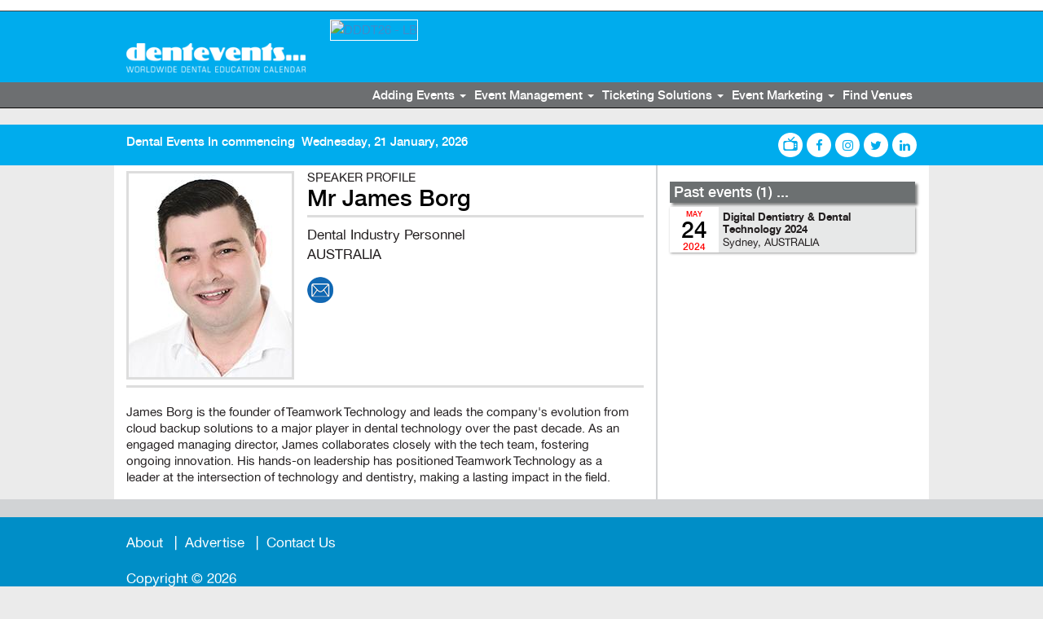

--- FILE ---
content_type: text/html; charset=UTF-8
request_url: https://www.dentevents.com/speaker-profile/mr-james-borg/c19043255
body_size: 16023
content:
    <!DOCTYPE html>
<html lang="en">
<head>
    <meta charset="utf-8">
    <meta http-equiv="X-UA-Compatible" content="IE=edge">
    <meta name="viewport" content="width=device-width, minimum-scale=1.0, maximum-scale=1.0, user-scalable=no">
    <meta name="author" content="">
    <title>Mr James  Borg</title>
<meta name="description" content="Mr James  Borg">
    <link rel="canonical" href="https://www.dentevents.com/speaker-profile/mr-james--borg/c19043255" />
    <link rel="icon" href="https://www.dentevents.com/themes/site_themes/dentevents/skin/images/favicon.png" type="image/x-png" />
    <link rel="shortcut icon" href="https://www.dentevents.com/themes/site_themes/dentevents/skin/images/favicon.png" type="image/x-png" />
    <!-- Bootstrap core CSS -->
    <link type="text/css" rel="stylesheet" href="https://www.dentevents.com/themes/site_themes/dentevents/skin/css/bootstrap.css" />
    <link type="text/css" rel="stylesheet" href="https://www.dentevents.com/themes/site_themes/dentevents/skin/css/fonts.css" />
    <link type="text/css" rel="stylesheet" href="https://www.dentevents.com/themes/site_themes/dentevents/skin/css/reset.css" />
    <link type="text/css" rel="stylesheet" href="https://www.dentevents.com/themes/site_themes/dentevents/skin/css/global.css" />
    <link type="text/css" rel="stylesheet" href="https://www.dentevents.com/themes/site_themes/dentevents/skin/css/font-awesome-4.7.0/css/font-awesome.min.css" />
    <link type="text/css" rel="stylesheet" href="https://www.dentevents.com/themes/site_themes/dentevents/skin/css/pages/style_speaker_profile.css" />
    <link type="text/css" rel="stylesheet" href="https://www.dentevents.com/themes/site_themes/dentevents/skin/js/boostrapselector/css/bootstrap-select.min.css">
    <!-- <link type="text/css" rel="stylesheet" href="https://www.dentevents.com/themes/site_themes/dentevents/skin/css/bootstrap-datetimepicker.css"> -->
    
        <link type="text/css" rel="stylesheet" href="https://www.dentevents.com/themes/site_themes/dentevents/skin/css/pages/responsive_speaker_profile.css" />
    
   

    <!-- Bootstrap core js -->
    <!-- <script type="text/javascript" src="https://www.dentevents.com/themes/site_themes/dentevents/skin/js/js/bootstrap-datetimepicker.js"></script> -->
    <script type="text/javascript" src="https://www.dentevents.com/themes/site_themes/dentevents/skin/js/html5.js"></script>
    <script type="text/javascript" src="https://www.dentevents.com/themes/site_themes/dentevents/skin/js/jquery-1.11.0.js"></script>
    <script type="text/javascript" src="https://www.dentevents.com/themes/site_themes/dentevents/skin/js/jquery-ui-1.10.1.min.js"></script>
    <script type="text/javascript" src="https://www.dentevents.com/themes/site_themes/dentevents/skin/js/modernizr-2.6.2.min.js"></script>
    <script type="text/javascript" src="https://www.dentevents.com/themes/site_themes/dentevents/skin/js/bootstrap.js"></script>
    <script type="text/javascript" src="https://www.dentevents.com/themes/site_themes/dentevents/skin/js/global.js"></script>
    <script type="text/javascript" src="https://www.dentevents.com/themes/site_themes/dentevents/skin/js/boostrapselector/js/bootstrap-select.min.js"></script>
    
    
    <!-- Google Tag Manager -->
<script>(function(w,d,s,l,i){w[l]=w[l]||[];w[l].push({'gtm.start':
new Date().getTime(),event:'gtm.js'});var f=d.getElementsByTagName(s)[0],
j=d.createElement(s),dl=l!='dataLayer'?'&l='+l:'';j.async=true;j.src=
'https://www.googletagmanager.com/gtm.js?id='+i+dl;f.parentNode.insertBefore(j,f);
})(window,document,'script','dataLayer','GTM-MT6VL44');</script>
<!-- End Google Tag Manager -->
    
     
    
   
    
    
    <script type="text/javascript" src="https://www.dentevents.com/themes/site_themes/dentevents/skin/js/jquery.dataTables.min.js"></script>
    
    
    
        <link type="text/css" rel="stylesheet" href="https://www.dentevents.com/themes/site_themes/dentevents/skin/css/flexslider.css" />
        <script type="text/javascript" src="https://www.dentevents.com/themes/site_themes/dentevents/skin/js/jquery.flexslider.js"></script>
     
    
            
    </head>
<body class="home-page"> 
<!-- Google Tag Manager (noscript) -->
<noscript><iframe src="https://www.googletagmanager.com/ns.html?id=GTM-MT6VL44"
height="0" width="0" style="display:none;visibility:hidden"></iframe></noscript>
<!-- End Google Tag Manager (noscript) -->
<header class="header ">
    <section class="container">
        <div class="row">
            <div class="col-lg-3 col-sm-4 col-xs-8 desktop1">
                <a class="logo" href="https://www.dentevents.com/"><img src="https://www.dentevents.com/themes/site_themes/dentevents/skin/images/logo.png" alt="" /></a>
            </div>
            <div class="col-lg-9 col-sm-8 col-xs-4 desktop1 top-ad">
                <div class="add-box desktop1">
                        
                            <a class="web_ad" href="http://www.dentaltechnology.com.au" target="_blank" data="f39e20f8-7673-11f0-ab98-dba320d1aaf7"><img  src="https://crm.dentist.com.au/upload/e7f4ddfa-7673-11f0-b2b3-2d5d62e6d159" width="728" alt="DDDT26 - LB" title="DDDT26 - LB"/></a>
                         <script type="text/javascript">
    jQuery(document).ready(function($){
        $(".web_ad").click(function(){
             var id = $(this).attr("data");
             var cmd = "adverts:logger:clicks";

             //window.open(link, "_blank");
             $.ajax({
                    async : true,
                    type : "POST",
                    url : "https://www.dentevents.com/index.php/ajax/processing_module",
                    dataType: 'json',
                    data : {module:'madverts',cmd:cmd, id:id},
                    success : function(json){
                         if(json.result == 'success'){
                            //window.open(link, "_blank"); 
                         } 
                    },
                    error : function(err){
                        alert(err.toString());
                        if (err.status == 200) {
                            
                        }
                        else { 
                            alert('Error:' + err.responseText + '  Status: ' + err.status); 
                        }

                    }
             });
        });
    });
</script>

                </div>
            </div>
            <div class="searchbox col-sm-2 col-xs-2 mobile1"></div>

        </div>
    </section>
</header>

<nav class="navbar navbar-inverse navbar-fixed-top bg-dark ns-nav">
    <div class="container">
        <div class="logo-header mobile1">
            <a href="https://www.dentevents.com/">
                <img class="moblie-logo"src="https://www.dentevents.com/themes/site_themes/dentevents/skin/images/dtv-tagline.png" alt="">
              </a>
        </div>
        <div class="navbar-header">
            <button type="button" class="navbar-toggle collapsed" data-toggle="collapse" data-target="#bs-navbar-collapse-1" aria-expanded="false">
                <span class="sr-only">Toggle navigation</span>
                <span class="icon-bar"></span>
                <span class="icon-bar"></span>
                <span class="icon-bar"></span>
            </button>
            
        </div>
        <div class="collapse navbar-collapse" id="bs-navbar-collapse-1">
            <ul class="nav navbar-nav">
                <li class="dropdown sec-li">
                    <a href="" target="_blank" class="dropdown-toggle" data-toggle="dropdown" role="button" aria-haspopup="true" aria-expanded="false">Adding Events <span class="caret"></a>
                    <ul class="dropdown-menu">
                        <li class="first"><a href="https://www.dentevents.com/?ACT=24&cmd=dentevents:helper_ae" target="_blank">Adding an event</a></li>
                        <li><a href="https://www.dentevents.com/?ACT=24&cmd=dentevents:events:show_e_listing" target="_blank">Express Listing <span class="red">[NEW]</span></a></li>
                        <li><a href="https://www.dentevents.com/?ACT=24&cmd=dentevents:helper_sl" target="_blank">Standard Listing</a></li>
                        <li><a href="https://www.dentevents.com/?ACT=24&cmd=dentevents:helper_pl" target="_blank">Premium Listing</a></li>
                        <li><a href="https://www.dentevents.com/?ACT=24&cmd=dentevents:helper_ol" target="_blank">Event Organisers</a></li>
                        
                    </ul>
                </li>
                <li class="dropdown">
                    <a href="" class="dropdown-toggle" data-toggle="dropdown" role="button" aria-haspopup="true" aria-expanded="false">Event Management <span class="caret"></a>
                    <ul class="dropdown-menu">
                        <li class="first"><a href="https://www.dentevents.com/?ACT=24&cmd=dentevents:helper_pye" target="_blank">Planning Your Event</a></li>
                        <!-- <li><a href="https://www.dentevents.com/?ACT=24&cmd=dentevents:helper_em_sp" target="_blank">Support Services</a></li> -->
                        <li><a href="https://www.dentevents.com/?ACT=24&cmd=dentevents:helper_wb" target="_blank">Webinars</a></li>
                        <li class="last"><a href="https://www.dentevents.com/?ACT=24&cmd=dentevents:helper_pwu" target="_blank">Partnering With Us</a></li>
                    </ul>
                </li>
                <li class="dropdown">
                    <a href="" target="_blank" class="dropdown-toggle" data-toggle="dropdown" role="button" aria-haspopup="true" aria-expanded="false">Ticketing Solutions <span class="caret"></a>
                    <ul class="dropdown-menu">
                        <li class="first"><a href="https://www.dentevents.com/?ACT=24&cmd=dentevents:helper_ar" target="_blank">Accepting Registrations</a></li>
                        <li><a href="https://www.dentevents.com/?ACT=24&cmd=dentevents:helper_ps" target="_blank">Payment Solutions</a></li>
                        <li class="last"><a href="https://www.dentevents.com/?ACT=24&cmd=dentevents:helper_md" target="_blank">Managing Delegates</a></li>
                    </ul>
                </li>
                <li class="dropdown">
                    <a href="" class="dropdown-toggle" data-toggle="dropdown" role="button" aria-haspopup="true" aria-expanded="false">Event Marketing <span class="caret"></a>
                    <ul class="dropdown-menu">
                        <li class="first"><a href="https://www.dentevents.com/?ACT=24&cmd=dentevents:helper_mp" target="_blank">Marketing Planner</a></li>
                        <li><a href="https://www.dentevents.com/?ACT=24&cmd=dentevents:helper_m_ss" target="_blank">Online Advertising</a></li>
                        <li class="last"><a href="https://www.dentevents.com/?ACT=24&cmd=dentevents:helper_edc" target="_blank">eDM Email Campaigns</a></li>
                    </ul>
                </li>
                <li>
                    <a href="https://www.dentevents.com/?ACT=24&cmd=dentevents:venue:show" target="" class="" data-toggle="">Find Venues</a>
                    
                </li>
                
                

              </ul>
        </div>
    </div>
</nav>


  <div id="signin-modal" class="modal dent-modal" tabindex="-1" role="dialog">
    <div class="modal-dialog" role="document">
      <div class="modal-content">
        <div class="modal-header">
          <h2 class="modal-title">Sign in</h2>
          <button type="button" class="close" data-dismiss="modal" aria-label="Close">
            <span aria-hidden="true">&times;</span>
          </button>
          <p>Please enter your Dental Community login details below:</p>
        </div>
        <div class="modal-body">
          <!-- <form> -->
            <form method="post" action="https://www.dentevents.com/"  >
<div class='hiddenFields'>
<input type="hidden" name="XID" value="fc0f3c80608899c7ee00a60a3ce1295ac4f89abc" />
<input type="hidden" name="ACT" value="9" />
<input type="hidden" name="FORGOT_ACT" value="{AID:Member:forgot_password}" />
<input type="hidden" name="RET" value="/" />
<input type="hidden" name="USECAP" value="0" />
<input type="hidden" name="CAP_FAIL_RET" value="" />
<input type="hidden" name="site_id" value="1" />
</div>


            <div class="form-group">
              
              <input type="text" class="form-control" name="username" value="" autocomplete="off" maxlength="40" placeholder="Username" required/>
            </div>
            <div class="form-group">
              <input type="password" class="form-control" name="password" value="" autocomplete="off" maxlength="32" placeholder="Password" required/>
            </div>
                        <input type="submit" name="submit" value="Login" class="btn-sign btn btn-danger"></input>
            <div class="form-check-div"> 
               
              <div class="checkbox">
                
                  <label>
                   <input type="checkbox" name="auto_login" value="1" checked>
                   <span class="cr"><i class="cr-icon glyphicon glyphicon-ok"></i></span>
                   Remember Me
                  </label>
               
              </div>        
              <a class="need-help" href="#">Forgot your details?</a>
            </div>            
            <div class="sign-description">
              <p>New to Dentevents.tv&nbsp;</p><div class="signup_btn">Sign up now. It's Free.</div>              
            </div>
            <!-- <div class="cols4 forgot-a">
                <a onclick="dispatch_forgot_password()">Forgot your password?</a>
                                <script type="text/javascript">
                                    function dispatch_forgot_password(){
                                       var actionID = jQuery('input[name=FORGOT_ACT]').val(); 
                                       jQuery('input[name=ACT]').val(actionID); 
                                       jQuery('form').submit();
                                    }
                                </script>
            </div> -->
            <p class="learn-more">This page is protected by Google reCAPTCHA to ensure you're not a bot.&nbsp;<a target="_blank" href="https://www.google.com/recaptcha">Learn more</a></p>
          </form>
          <!-- </form> -->          
        </div>
      </div>
    </div>
  </div>

<section class="page-content">
    <section id="social-bar" class="social-row desktop1 ">
        <div class="container">
            <p class="description desktop1">    
               Dental Events
                                  In 
                
              
              commencing <span id="notify_start_date">&nbsp;Wednesday, 21 January, 2026</span>
            </p>
            <div class="social-container">
              <a class="" href="https://www.dentevents.tv/" target="_blank" style="width: 30px;height: 30px;">
                <img src="https://www.dentevents.com/themes/site_themes/dentevents/skin/images/app/icon/dtv.png" alt="" />
              </a>  
              <a class="btn-social" href="https://www.facebook.com/dentevents" target="_blank">
                <i class="fa fa-facebook" aria-hidden="true"></i>
              </a>
              <a class="btn-social" href="http://instagram.com/dentevents" target="_blank">
                <i class="fa fa-instagram" aria-hidden="true"></i>
              </a>
              <a class="btn-social" href="https://twitter.com/dentevents" target="_blank">
                <i class="fa fa-twitter" aria-hidden="true"></i>
              </a>
              <a class="btn-social" target="_blank">
                <i class="fa fa-linkedin" aria-hidden="true"></i>
              </a>
            </div>
        </div>
    </section>
    
    
    <section class="container content-inner speaker_profile">
        <section class="speaker-title-area">
                  </section>
         <!-- <div class="social-row">
            <div class="col-lg-8 col-sm-7">
                <h2>Speaker profile</h2>
            </div>
         </div> -->
         <input type="hidden" id="speaker" value="026d16b4-f5a3-11e9-8a46-3e7f0d9c1857"/>
        <div class="page-content-inner">
            <section class="col-lg-8 col-sm-8 page-leftside">
                <section class="profile_info">
                                         <img src="https://www.dentist.com.au/images/website/Contacts/Mr-James-Borg-Dental-Industry-Personnel-AUSTRALIA-pub-C19043255.jpeg" alt="Mr James  Borg"/>
                    
                    <div class="mobile1">
                                         </div>
                </section>

                <section class="profile_info_left">
                   <h4>SPEAKER PROFILE</h4>
                   <h2>Mr James  Borg</h2>

                     
                     
                   <p class="quals-wrapper"></p>
                   <p>Dental Industry Personnel<br/>AUSTRALIA</p>
                   <div class="desktop1">
                                        </div>
                </section>
                
                     
                <div class="socialicon">
                    <ul>
                                                <li><a href="#" id="send_email_link"></a></li>
                                                                                                
                                                                                                                                                                                            </ul>

                </div>

                

                
                                    
                    
                                <div class="content-row html-content-wrapper desktop1">
                <p>James Borg is the founder of Teamwork Technology and leads the company's evolution from cloud backup solutions to a major player in dental technology over the past decade. As an engaged managing director, James collaborates closely with the tech team, fostering ongoing innovation. His hands-on leadership has positioned Teamwork Technology as a leader at the intersection of technology and dentistry, making a lasting impact in the field.</p>
                                </div>  

                                    <!--
                    <div class="next-previous desktop1">
                        Page 1 to 12
                        <div class="pagina-box clearfix">
                            <ul class="pagination">
                                <li>
                                    <a href="#"><span class="glyphicon glyphicon-chevron-left"></span> Previous</a>
                                </li>
                                <li>
                                    <a href="#">Next <span class="glyphicon glyphicon-chevron-right"></span></a>
                                </li>
                            </ul>
                        </div>

                    </div>-->

              <div class="mobile1">
                  <div class="search-accdion accdion">
                      
                      
                      
                      <div class="accdion-container search-row">
                          <div class="accdion-head">
                              <h3>Professional Biography</h3>
                          </div>
                          <div class="searchform detail-search accdion-content no-padding html-content-wrapper">
                              <p>James Borg is the founder of Teamwork Technology and leads the company's evolution from cloud backup solutions to a major player in dental technology over the past decade. As an engaged managing director, James collaborates closely with the tech team, fostering ongoing innovation. His hands-on leadership has positioned Teamwork Technology as a leader at the intersection of technology and dentistry, making a lasting impact in the field.</p>
                          </div>
                      </div>
                  </div>
              
                  <div class="next-previous">
                      <div class="pagina-box clearfix desktop1">
                         
                      </div>

                  </div>
              </div>
            </section>
            <aside class="col-lg-4 col-sm-4 page-rightside">
    <div class="add-img desktop1">
        
    </div>

    
        
    <div class="found-event-detail right">
            
                    <div class="my-event desktop1">
                <h2>Past events (1) ...</h2>
                 <div id="found-past-event">
                    
<div id="load-waiting" class="center"><img src="https://www.dentevents.com/themes/site_themes/dentevents/skin/images/app/load-waiting.gif"/></div>

   <div class="found-event-detail">
         <ul>
            
                    
                <li>
                    <div class="colum-date">
                        <span class="month">May</span> <span class="date">24</span> 2024
                    </div>
                    <div class="my-event-content">
                        <h3><a href="https://www.dentevents.com/australia/digital-dentistry---dental-technology-2024/e10018287" target="_blank">Digital Dentistry & Dental Technology 2024</a></h3>
                        <p>Sydney, AUSTRALIA</p>
                    </div>
                </li>
            
        </ul>
    </div>
   




<script type="text/javascript">  
  

  
  
  
  
  var s='';


    jQuery(document).ready(function($){
        $(".pagination .btn-links").click(function(){
             var number = $(this).attr("data");
             $.fn.goto_page(number);
        });
        $(".pagination .navigate-page").click(function(){
             if($(this).hasClass("disabled")){return;}
             var cmd = $(this).attr("data");
             $.fn.navigate_page(this,cmd);
        });
        

    });

</script>

                </div>
            </div>
            </div>
</aside>
        </div>   
    </section>    
</section>

<script type="text/javascript">
jQuery(document).ready(function($) {

     $("#send_email_link").click(function(){
         var w = 360;
         var h = 530;
         if ($(document).width() < 641) {
             w=240;
             h=360;
         }
         var left = Number((screen.width/2)-(w/2));
         var tops = Number((screen.height/2)-(h/2));
         var cur_url = window.location.href;
         var link = "https://www.dentevents.com/?ACT=24&cmd=dentevents:speaker_profile:email:show&id=C19043255"+"&par=" + cur_url;
         window.open(link, '', 'toolbar=no, location=no, directories=no, status=no, menubar=no, scrollbars=yes, resizable=no, copyhistory=no, width='+w+', height='+h+', top='+tops+', left='+left);
     });
        $.fn.navigate_page = function(obj, cmd){
            if ($(obj).hasClass('disabled'))
                return false;
            var curr_page = $('#current_page').val();   
            var total_pages = $('#total_pages').val();   
            if (cmd == 'start'){
                curr_page = 1;
            }
            if (cmd == 'prev'){
                curr_page = curr_page * 1 - 1;
            }
            if (cmd == 'next'){
                curr_page = curr_page * 1 + 1;
            }
            if (cmd == 'end'){
                curr_page = total_pages;
            }
            if(curr_page == 0 || curr_page > total_pages){return;}
            $.fn.goto_page(curr_page);
        }
        $.fn.goto_page = function(page){
            var speaker = $("#speaker").val();
            
            var cmd = "dentevents:speaker_profile:show_current_page";
            
      
            //////
            $('#found-past-event .found-event-detail').hide();
            $('#load-waiting').show();
            
            //////////
            
            //////////
            
            /// parameters ///
            var params = {module:'mdentevents',cmd:cmd, current_page : page, speaker:speaker, id:speaker};
        
            //////////////////

            console.log(params);
            
            $.ajax({
                async : true,
                type : "POST",
                url : "https://www.dentevents.com/index.php/ajax/processing_module",
                data : params,
                success : function(transport){

                      console.log(transport);
                      $('#found-past-event').html(transport);
                      // $('#found-past-event .found-event-detail').show();
                      $('#load-waiting').hide();
                },
                error : function(err){
                    alert(err.toString());
                    if (err.status == 200) {
                        
                    }
                    else { 
                        alert('Error:' + err.responseText + '  Status: ' + err.status); 
                    }
                    $('#load-waiting').show();
                }
            });
        }
        $('#load-waiting').hide();
 });
</script>
<script type="text/javascript">
    var count1 = 1;
    var count2 = 1;
    $(window).bind('ready', function() {
        $(".submenu").hide();
        if ($(document).width() < 641) {
        $(".searchbox li a.search").click(function() {
            if ($(document).width() < 641) {
                $(".searchbox li a.menus").next(".submenu").hide();
                $(this).next(".submenu").slideDown();
                $(".searchbox li a").removeClass('active');
                $(this).addClass('active');
                count2 = 1;
                if(count1 == 2){
                    $(this).next(".submenu").hide();
                    $(".searchbox li a").removeClass('active');
                    count1 = 0;

                }
                count1++;
            }
        });
        $(".searchbox li a.menus").click(function() {
            if ($(document).width() < 641) {
                $(".searchbox li a.search").next(".submenu").hide();
                $(this).next(".submenu").slideDown();
                $(".searchbox li a").removeClass('active');
                $(this).addClass('active');
                count1 = 1;
                if(count2 == 2){
                    $(this).next(".submenu").hide();
                    $(".searchbox li a").removeClass('active');
                    count2 = 0;
                }
                count2++;
            }
        });
        }else{
            $('.searchbox  div').removeAttr('style');
            $(".submenu").hide();
        }
    });
    $(window).bind('resize', function() {
        if ($(document).width() > 641) {
            $('.searchbox  div').removeAttr('style');
            $(".submenu").hide();

        }
    });
</script>

<script type="text/javascript">
   
   $(window).load(function(){

      $('.flexslider2').flexslider({
        animation: "slide",
        animationLoop: false,
        itemWidth: 111,
        minItems: 2,
        maxItems: 4,
        controlNav: false,
        start: function(slider){
          $('body').removeClass('loading');
          $(".accdion-content").hide();
        }

      });

      $('.flexslider').flexslider({
        animation: "slide",
        start: function(slider){
          $('body').removeClass('loading');
          $(".accdion-content").hide();
        }
      });

      $('.flexslider1').flexslider({
        animation: "slide",
        controlNav: false,
        start: function(slider){
          $('body').removeClass('loading');
          $(".accdion-content").hide();
        }
      });
      $(".accdion-head").click(function(){
          $(this).next(".accdion-content").slideToggle();
          $(this).toggleClass("active");
      });
      $(".detail-bottom a.more-btn").click(function(){
          $(this).toggleClass('active');
          $(this).parents().next('.more_detail_info').toggle('slow');

      });
     
    });
</script>
  
<script type="text/javascript">
$(window).load(function(){


})
</script>

<script type="text/javascript">
  $(window).bind("load resize", function(){
      $(".socialicon").insertAfter(".profile_info_left");
      if($(window).width() < 640){}});
</script>



<script type="text/javascript">
  jQuery(document).ready(function($){
    var count1 = 1;
    var count2 = 1;
    $(window).bind('ready', function() {
      $(".submenu").hide();
      if ($(document).width() < 768) {
        $(".searchbox li a.search").click(function() {
          if ($(document).width() < 768) {
            $(".searchbox li a.menus").next(".submenu").hide();
            $(this).next(".submenu").slideDown();
            $(".searchbox li a").removeClass('active');
            $(this).addClass('active');
            count2 = 1;
            if(count1 == 2){
              $(this).next(".submenu").hide();
              $(".searchbox li a").removeClass('active');
              count1 = 0;
            }
            count1++;
          }
        });
        $(".searchbox li a.menus").click(function() {
          if ($(document).width() < 768) {
            $(".searchbox li a.search").next(".submenu").hide();
            $(this).next(".submenu").slideDown();
            $(".searchbox li a").removeClass('active');
            $(this).addClass('active');
            count1 = 1;
            if(count2 == 2){
              $(this).next(".submenu").hide();
              $(".searchbox li a").removeClass('active');
              count2 = 0;
            }
            count2++;
          }
        });
      }else{
        $('.searchbox  div').removeAttr('style');
        $(".submenu").hide();
      }
      var ad_objects = document.querySelectorAll(".web_ad");
      var index = 0;
      const ad_id = [];
      for (var obj of ad_objects) {
        var advert_id = obj.getAttribute('data');
        if(advert_id != '{id}'){
          ad_id[index] = advert_id;
          index++;
        }
      }
      var cmd = "adverts:logger:imp_plus";
      var params = {module:'madverts',cmd:cmd, adverts : ad_id};
      console.log(params);
      $.ajax({
        async : true,
        type : "POST",
        url : "https://www.dentevents.com/index.php/ajax/processing_module",
        data : params,
        success : function(transport){
          console.log(transport);

          if(transport.result == 'success'){}},
        error : function(err){

          // console.log(err.toString());
          if (err.status == 200) {

          }
          else {
            // console.log('Error:' + err.responseText + '  Status: ' + err.status);
          }

        }
      });

    });
    function pls_impressions(params){
      $.ajax({
        async : true,
        type : "POST",
        url : "https://www.dentevents.com/index.php/ajax/processing_module",
        data : params,
        success : function(transport){

          // console.log(transport);
          if(transport.result == 'success'){}},
        error : function(err){
          console.log("failed");
          console.log(err);
          // console.log(err.toString());
          if (err.status == 200) {

          }
          else {
            // console.log('Error:' + err.responseText + '  Status: ' + err.status);
          }

        }
      });
    }

  });


</script>
<footer id="footer">
    <section class="container">
        <div class="col-sm-12">
            <div class="row">

                <div class="footer-link clearfix">
                    <ul class="desktop">
                        <li>
                            <a href="https://www.dentevents.com/?ACT=24&cmd=dentevents:helper_ab">About</a>
                        </li>
                        <li>
                            <a href="https://www.dentevents.com/advertise">Advertise</a>
                        </li>
                        <li>
                            <a href="https://www.dentevents.com/?ACT=24&cmd=dentevents:contact_us">Contact Us</a>
                        </li>
                    </ul>
                    <ul class="mobile">
                        <li>
                            <a href="https://www.dentevents.com/?ACT=24&cmd=dentevents:helper_ab">About Us</a>
                        </li>
                        <li>
                            <a href="https://www.dentevents.com/advertise">Advertise</a>
                        </li>
                        <li>
                            <a href="https://www.dentevents.com/?ACT=24&cmd=dentevents:contact_us">Contact us</a>
                        </li>
                    </ul>
                </div>

                <div class="social-container mobile1">
                  <a class="" href="https://www.dentevents.tv/" target="_blank" style="width: 30px;height: 30px;">
                    <img src="https://www.dentevents.com/themes/site_themes/dentevents/skin/images/app/icon/dtv.png" alt="" />
                  </a>  
                  <a class="btn-social" href="https://www.facebook.com/dentevents" target="_blank">
                    <i class="fa fa-facebook" aria-hidden="true"></i>
                  </a>
                  <a class="btn-social" href="http://instagram.com/dentevents" target="_blank">
                    <i class="fa fa-instagram" aria-hidden="true"></i>
                  </a>
                  <a class="btn-social" href="https://twitter.com/dentevents" target="_blank">
                    <i class="fa fa-twitter" aria-hidden="true"></i>
                  </a>
                  <a class="btn-social" target="_blank">
                    <i class="fa fa-linkedin" aria-hidden="true"></i>
                  </a>
                </div>
                <div class="col-xs-12 mobile1">
                    <a class="logo" href="https://www.dentevents.com/"><img src="https://www.dentevents.com/themes/site_themes/dentevents/skin/images/logo.png" alt="" /></a>
                </div>
                <div class="copyright">
                    <p>
                        <p>Copyright © <script type="text/JavaScript">

document.write(new Date().getFullYear());

</script></p>
<p>Main Street Publishing Pty Ltd</pr>
<p>All rights reserved</p>
                    </p>
                </div>
            </div>
        </div>
    </section>
</footer>
<div id="sticky-ad" class="mobile1">
  
</div>
<div id="signin-modal1" class="modal dent-signup-modal" tabindex="-1" role="dialog">
    <div class="modal-dialog" role="document">
      <div class="modal-content">
        <div class="modal-header">
          <h2 class="modal-title">Sign in!</h2>
          <button type="button" class="close" data-dismiss="modal" aria-label="Close">
            <span aria-hidden="true">&times;</span>
          </button>
          
          <div class="alert alert-danger top-20" role="alert" style='display: none;'>
            <div class="alert-link">This email is already registered.</div>
          </div>
          
          
        </div>
        <div class="modal-body">
            <div class="form-group">
              <p id="load_waiting" class="load_waiting" style="display: none; text-align: center;"><img src="https://www.dentevents.com/themes/site_themes/dentevents/skin/images/app/load-waiting.gif"/></p>
            </div>
          <!-- <form> -->
            <form method="post" action="https://www.dentevents.com/"  >
<div class='hiddenFields'>
<input type="hidden" name="XID" value="e0458a62eb350e7efed50fee4d424049384fc735" />
<input type="hidden" name="ACT" value="9" />
<input type="hidden" name="FORGOT_ACT" value="{AID:Member:forgot_password}" />
<input type="hidden" name="RET" value="/" />
<input type="hidden" name="USECAP" value="0" />
<input type="hidden" name="CAP_FAIL_RET" value="" />
<input type="hidden" name="site_id" value="1" />
</div>


            
            <div class="form-group">
              <label>Email</label>
              <input type="hidden" class="email_id" name="username" value=""/>
              <input type="hidden" name="login_type" value="old-user"/>
              <div type="text" class="form-control  signup-control v_email_id" autocomplete="off" maxlength="32" placeholder="Username"></div>
            </div>
            <div class="form-group">
              <label>Password</label>
              <input type="password" class="form-control  signup-control password" name="password" value="" autocomplete="off" maxlength="32" placeholder="Password" required/>
            </div>
            <div class="form-group pull-right">
                <a onclick="dispatch_forgot_password()">Forgot your password?</a>
            </div>
            <input type="submit" name="submit" value="SIGN IN" class="btn btn-success btn-block top-20 mb-30"></input>
            
            
            
          </form>
          <!-- </form> -->          
        </div>
      </div>
    </div>
  </div>


  <div id="signin-modal2" class="modal dent-signup-modal" tabindex="-1" role="dialog">
    <div class="modal-dialog" role="document">
      <div class="modal-content">
        <div class="modal-header">
          <h2 class="modal-title">Sign in!</h2>
          <button type="button" class="close" data-dismiss="modal" aria-label="Close">
            <span aria-hidden="true">&times;</span>
          </button>
          
          <div class="alert alert-danger top-20" role="alert">
            <div class="alert-link">Multiple users are linked to this email address.</br>Sign in cannot be completed.</div>
          </div>
          <div class="modal-body top-90">
            <div class="form-group">
              <button type="button" class="btn btn-success btn-block btn-next">CONTACT SUPPORT</button>
            </div>
          </div>
        </div>
      </div>
    </div>
  </div>

  <div id="signin-modal3" class="modal dent-signup-modal" tabindex="-1" role="dialog">
    <div class="modal-dialog" role="document">
      <div class="modal-content">
        <div class="modal-header">
          <h2 class="modal-title">Sign in!</h2>
          <button type="button" class="close" data-dismiss="modal" aria-label="Close">
            <span aria-hidden="true">&times;</span>
          </button>
          
          <div class="alert alert-danger top-20" role="alert">
            <div class="alert-link">From now on, would you like to use your email address as your Username for all our websites?</div>
          </div>
          <div class="modal-body">
            <div class="form-group">
              <p id="load_waiting" class="load_waiting" style="display: none; text-align: center;"><img src="https://www.dentevents.com/themes/site_themes/dentevents/skin/images/app/load-waiting.gif"/></p>
            </div>
            <div class="form-group">
              <label>Your username is required to sign in to:</label>
              <p>www.dentalcommunity.com.au</p>
              <p>www.dentevents.com</p>
              <p>www.dentevents.tv</p>
              <p>If you click YES, your email address will become your Username</p>
            </div>
            <div class="form-group">
              <button type="button" class="btn btn-success btn-block btn-next">YES - CHANGE MY USERNAME</button>
            </div>
            <div class="form-group">
              <button type="button" class="btn btn-success btn-block btn-back">NO - LEAVE IT</button>
            </div>
          </div>
        </div>
      </div>
    </div>
  </div>

  <div id="signin-modal4" class="modal dent-signup-modal" tabindex="-1" role="dialog">
    <div class="modal-dialog" role="document">
      <div class="modal-content">
        <div class="modal-header">
          <h2 class="modal-title red">Contacting Support</h2>
          <button type="button" class="close" data-dismiss="modal" aria-label="Close">
            <span aria-hidden="true">&times;</span>
          </button>
        </div>
          <div class="modal-body">
            <div class="form-group">
              <p>Please complete the from below to contact technical support.</p>
              <p class="top-20">You will be contacted within 24 hours of lodging your support request.</p>
            </div>
            <div class="form-group">
              <label>Your name<span>*</span></label>
              <input type="text" class="form-control signup-control family-name" name="family_name" placeholder="Full Name" required="required">
            </div>
            <div class="form-group row">
              <div class='col-sm-6'>
                <label>Mobile Phone</label>
                <input type="text" class="form-control signup-control m-phone" name="mobile_phone" placeholder="Phone number">
              </div>
              <div class='col-sm-6'>
                <label>Office Phone</label>
                <input type="text" class="form-control signup-control o-phone" name="office_phone" placeholder="Phone number">
              </div>
            </div>
            <div class="form-group">
              <p id="load_waiting" class="load_waiting" style="display: none; text-align: center;"><img src="https://www.dentevents.com/themes/site_themes/dentevents/skin/images/app/load-waiting.gif"/></p>
            </div>
            <div class="form-group">
              <label>Email Address</label>
              <input type="text" class="form-control  signup-control email_id" name="Email" value="" autocomplete="off" maxlength="32" placeholder="" required readonly/>
            </div>
            <div class="form-group">
              <label>Describe the problem<span>*</span></label>
              <textarea id="description" class='form-control' name="description" cols="50" rows="8"></textarea>
            </div>
            <div class="form-group">
                <div class="alert alert-danger phone_alert" role="alert" style="display: none;">
                  <div href="#" class="alert-link"></div>
                </div>
            </div>
            <div class="form-group">
               <button type="button" class="btn btn-success btn-block btn-next">SUBMIT</button>
            </div>
          </div>
        </div>
      
    </div>
  </div>

  <div id="reset-modal1" class="modal dent-signup-modal dent-reset-modal" tabindex="-1" role="dialog">
    <div class="modal-dialog" role="document">
      <div class="modal-content">
        <div class="modal-header">
          <h2 class="modal-title">Resetting Your Password</h2>
          <button type="button" class="close" data-dismiss="modal" aria-label="Close">
            <span aria-hidden="true">&times;</span>
          </button>
          
          <p class="top-20">Please click the button below to send the password reset link to your email address. Follow the instructions in the email to reset your password.</p>
          <div class="alert alert-danger top-20" role="alert" style="display: none;">
            <div class="alert-link"></div>
          </div>
          <div class="form-group">
            <p id="load_waiting" class="load_waiting" style="display: none; text-align: center;"><img src="https://www.dentevents.com/themes/site_themes/dentevents/skin/images/app/load-waiting.gif"/></p>
          </div>
          <div class="modal-body">
            <div class="form-group family-name" style="display: none;">
              <label>Family name<span>*</span></label>
              <input type="text" class="form-control signup-control family-name" name="family_name" placeholder="Family Name" required="required">
            </div>
            <div class="form-group">
              <label>Email</label>
              <input type="text" class="form-control  signup-control email_id" name="username" value="" autocomplete="off" maxlength="32" placeholder="Email" required readonly/>
            </div>
            <div class="form-group top-30">
              <button type="button" class="btn btn-success btn-block btn-next">SEND RESET LINK</button>
            </div>
            <div class="form-group">
              <button type="button" class="btn btn-success btn-block btn-back">BACK TO SIGN IN</button>
            </div>
          </div>
        </div>
      </div>
    </div>
  </div>

  <div id="reset-modal-error" class="modal dent-signup-modal dent-reset-modal" tabindex="-1" role="dialog">
    <div class="modal-dialog" role="document">
      <div class="modal-content">
        <div class="modal-header">
          <h2 class="modal-title red">Password Reset Error</h2>
          <button type="button" class="close" data-dismiss="modal" aria-label="Close">
            <span aria-hidden="true">&times;</span>
          </button>
          <div class="alert alert-danger top-20" role="alert" style="display: none;">
            <div class="alert-link"></div>
          </div>
        </div>
        <div class="modal-body top-10">
          <div class="form-group">
            <p>Your password reset link has expired.</p>
            <p>Please CLICK Here to <a class="contact">CONTACT SUPPORT.</a></p>
          </div>
        </div>
      </div>
    </div>
  </div>

  <div id="reset-result-modal" class="modal dent-signup-modal dent-reset-modal" tabindex="-1" role="dialog">
    <div class="modal-dialog" role="document">
      <div class="modal-content">
        <div class="modal-header">
          <h2 class="modal-title red">Resetting Your Password</h2>
          <button type="button" class="close" data-dismiss="modal" aria-label="Close">
            <span aria-hidden="true">&times;</span>
          </button>
          <div class="alert alert-danger top-20" role="alert" style="display: none;">
            <div class="alert-link"></div>
          </div>
        </div>
        <div class="modal-body top-10">
          <div class="form-group">
            <p>Your password reset email has been sent to <span class="recover-email">email.com</span>.</p>
            <p>Please follow the instructions and link in the email to reset your password.</p>
            <p>If you do not receive the email, please check your SPAM and JUNK folders.</p>
          </div>
          <div class="form-group">
            <p style="font-size: 14px;">If you do not receive the email or cannot reset your password, please <a class='contact'>Contact Support</a>.</p>
          </div>
          <div class="form-group top-30">
            <button type="button" class="btn btn-success btn-block btn-back">BACK TO SIGN IN</button>
          </div>
        </div>
      </div>
    </div>
  </div>


  <div id="locked-modal" class="modal dent-signup-modal dent-reset-modal" tabindex="-1" role="dialog">
    <div class="modal-dialog" role="document">
      <div class="modal-content">
        <div class="modal-header">
          <h2 class="modal-title red">Security Violation</h2>
          <button type="button" class="close" data-dismiss="modal" aria-label="Close">
            <span aria-hidden="true">&times;</span>
          </button>
        </div>
        <div class="modal-body top-10">
          <div class="form-group">
            <p>Access to this account has been attempted multiple times using an invalid username and password.</p>
          </div>
          <div class="form-group">
            <p>This account has now been LOCKED to prevent unauthorised access.</p>
          </div>
          <div class="form-group">
            <p>If you are the owner of this account, please <a class='contact'>Contact Support</a>.</p>
          </div>
          <div class="form-group top-30">
            <button type="button" class="btn btn-success btn-block btn-back">CLOSE</button>
          </div>
        </div>
      </div>
    </div>
  </div>
  <div id="ac-locked-modal" class="modal dent-signup-modal dent-reset-modal" tabindex="-1" role="dialog">
    <div class="modal-dialog" role="document">
      <div class="modal-content">
        <div class="modal-header">
          <h2 class="modal-title red">Account Locked</h2>
          <button type="button" class="close" data-dismiss="modal" aria-label="Close">
            <span aria-hidden="true">&times;</span>
          </button>
        </div>
        <div class="modal-body top-10">
          <div class="form-group">
            <p>A verification message was sent to your email address.</p>
          </div>
          <div class="form-group">
            <p>Please follow the instructions and link in the message to verify your email address.</p>
          </div>
          <div class="form-group">
            <p>If you do not receive the email, please check your SPAM and JUNK folders.</p>
          </div>
          <div class="form-group">
            <p>If you are the owner of this account, please <a class='contact'>Contact Support</a>.</p>
          </div>
          <div class="form-group top-30">
            <button type="button" class="btn btn-success btn-block btn-back">CLOSE</button>
          </div>
        </div>
      </div>
    </div>
  </div>

  <div id="maintenance-modal" class="modal dent-signup-modal dent-reset-modal" tabindex="-1" role="dialog">
    <div class="modal-dialog" role="document">
      <div class="modal-content">
        <div class="modal-header">
          <h2 class="modal-title red">Maintenance in Progress</h2>
          <button type="button" class="close" data-dismiss="modal" aria-label="Close">
            <span aria-hidden="true">&times;</span>
          </button>
        </div>
        <div class="modal-body top-10">
          <div class="form-group">
            <p>The member portal is currently undergoing a maintenance upgrade.</p>
          </div>
          <div class="form-group">
            <p>We apologise for the inconvenience. Please try again later.</p>
          </div>
          <div class="form-group top-30">
            <button type="button" class="btn btn-success btn-block btn-back">CLOSE</button>
          </div>
        </div>
      </div>
    </div>
  </div>

  <div id="error-modal" class="modal dent-signup-modal dent-reset-modal" tabindex="-1" role="dialog">
    <div class="modal-dialog" role="document">
      <div class="modal-content">
        <div class="modal-header">
          <h2 class="modal-title red">Login Failed</h2>
          <button type="button" class="close" data-dismiss="modal" aria-label="Close">
            <span aria-hidden="true">&times;</span>
          </button>
        </div>
        <div class="modal-body top-10">
          <div class="form-group">
            <p>Multiple connections detected.</p>
          </div>
          <div class="form-group">
            <p>Multilple logins are not supported.</p>
          </div>
          <div class="form-group top-30">
            <button type="button" class="btn btn-success btn-block btn-back btn-close">CLOSE</button>
          </div>
        </div>
      </div>
    </div>
  </div>

  <div id="reset-modal3" class="modal dent-signup-modal" tabindex="-1" role="dialog">
    <div class="modal-dialog" role="document">
      <div class="modal-content">
        <div class="modal-header">
          <h2 class="modal-title">Resetting Your Password</h2>
          <button type="button" class="close" data-dismiss="modal" aria-label="Close">
            <span aria-hidden="true">&times;</span>
          </button>
        </div>
        <div class="modal-body">
          <div>
            <p>Please enter your email address below and click CONTINUE.</p>
          </div>
          <div class="singup-form">
            <div class="form-group">
              <label>Email</label>
              <input type="email" class="form-control signup-control" id="reset_email_id" value="" required="required" aria-describedby="emailHelp" placeholder="Enter email">
              <div class="help-block with-errors"></div>
              <!-- <small id="emailHelp" class="form-text text-muted">We'll never share your email with anyone else.</small> -->
            </div>
            <p id="load_waiting" class="load_waiting" style="display: none; text-align: center;"><img src="https://www.dentevents.com/themes/site_themes/dentevents/skin/images/app/load-waiting.gif"/></p>
            <div class="alert alert-danger" role="alert" style="display: none;">
              <div href="#" class="alert-link"></div>
            </div>
            <div id="capture_area" style="width: 300px;margin:auto;margin-bottom: 20px;"></div>
            <button type="button" class="btn btn-success btn-block btn-next">CONTINUE</button>
            <button type="button" class="btn btn-success btn-block btn_signup" style="display: none;">SING UP NOW</button>
          </div>


          <!-- <script src="https://www.google.com/recaptcha/api.js?onload=onloadCallback_re&render=explicit" async defer></script> -->
    
        </div>

      </div>
    </div>

  </div>




  <div id="signup-modal0" class="modal dent-signup-modal" tabindex="-1" role="dialog">
    <div class="modal-dialog" role="document">
      <div class="modal-content">
        <div class="modal-header">
          <h2 class="modal-title">Register Now!</h2>
          <button type="button" class="close" data-dismiss="modal" aria-label="Close">
            <span aria-hidden="true">&times;</span>
          </button>
        </div>
        <div class="modal-body">
          <div>
            <p>Dentevents.tv is an online learning platform for the Dental Community. </br>Register now to access content restricted to the dental profession.</p>
          </div>
          <div class="singup-form">
            <div class="form-group">
              <label>Email</label>
              <input type="email" class="form-control signup-control" id="InputEmail" value="" required="required" aria-describedby="emailHelp" placeholder="Enter email">
              <div class="help-block with-errors"></div>
              <!-- <small id="emailHelp" class="form-text text-muted">We'll never share your email with anyone else.</small> -->
            </div>
            <p id="load_waiting" class="load_waiting" style="display: none; text-align: center;"><img src="https://www.dentevents.com/themes/site_themes/dentevents/skin/images/app/load-waiting.gif"/></p>
            <div class="alert alert-danger" role="alert" style="display: none;">
              <div href="#" class="alert-link"></div>
            </div>
            <div id="html_element" style="width: 300px;margin:auto;margin-bottom: 20px;"></div>
            <button type="button" class="btn btn-success btn-block btn-next">CONTINUE</button>
          </div>


          <script src="https://www.google.com/recaptcha/api.js?onload=onloadCallback&render=explicit" async defer></script>
    
        </div>

      </div>
    </div>

  </div>

  <div id="signup-modal1" class="modal dent-signup-modal" tabindex="-1" role="dialog">
    <div class="modal-dialog" role="document">
      <div class="modal-content">
        <div class="modal-header">
          <h2 class="modal-title">Please enter a password below.</h2>
          <button type="button" class="close" data-dismiss="modal" aria-label="Close">
            <span aria-hidden="true">&times;</span>
          </button>
        </div>
        <div class="modal-body">
          
          <div class="singup-form">
            <div class="top-progress-area">
                <label>Step 1/3</label>
                <div class="progress">
                  <div class="progress-bar durationSlideSet" role="progressbar" aria-valuenow="25" aria-valuemin="0" aria-valuemax="100" style="width: 33.33%"></div>
                </div>
            </div>
            <div class="form-group">
              <label>Email</label>
              <input type="email" class="form-control signup-control" id="verified-email" aria-describedby="emailHelp" placeholder="Enter email" readonly>
              <!-- <small id="emailHelp" class="form-text text-muted">We'll never share your email with anyone else.</small> -->
            </div>
            <p id="load_waiting" class="load_waiting" style="display: none; text-align: center;"><img src="https://www.dentevents.com/themes/site_themes/dentevents/skin/images/app/load-waiting.gif"/></p>
            <div class="form-group pass_show">
              <label>Password</label>
              <input type="password" name="password" id="password" tabindex="2" class="form-control signup-control" placeholder="Password">
            </div>
            <div class="alert alert-danger" role="alert" style="display: none;">
              <div href="#" class="alert-link"></div>
            </div>
            <div class="form-group">
              <ul  id="d1" class="list-group d1">
                <li class="list-group-item list-group-item-success">Password Conditions</li>
                <li class="list-group-item d12" id=d12><span class='glyphicon glyphicon-remove' aria-hidden='true'></span> One Upper Case Letter</li>
                <li class="list-group-item d13" id=d13 ><span class='glyphicon glyphicon-remove' aria-hidden='true'></span> One Lower Case Letter </li>
                <li class="list-group-item d14" id=d14><span class='glyphicon glyphicon-remove' aria-hidden='true'></span> One Special Character </li>
                <li class="list-group-item d15" id=d15><span class='glyphicon glyphicon-remove' aria-hidden='true'></span> One Number</li>
                <li class="list-group-item d16" id=d16><span class='glyphicon glyphicon-remove' aria-hidden='true'></span> Length 8 Characters</li>
              </ul>
            </div>
            <button type="button" class="btn btn-success btn-block btn-next">CONTINUE</button>
          </div>
    
        </div>

      </div>
    </div>

  </div>
  <div id="signup-modal2" class="modal dent-signup-modal" tabindex="-1" role="dialog">
    <div class="modal-dialog" role="document">
      <div class="modal-content">
        <div class="modal-header">
          <div class="modal-title">Please enter your professional details below.</div>
          <div class="modal-sub-title">This information is used to create your CPD Activity log.</div>
          <button type="button" class="close" data-dismiss="modal" aria-label="Close">
            <span aria-hidden="true">&times;</span>
          </button>
        </div>
        <div class="modal-body">
          
          <div class="singup-form">
            <div class="top-progress-area">
                <label>Step 2/3</label>
                <div class="progress">
                  <div class="progress-bar durationSlideSet" role="progressbar" aria-valuenow="25" aria-valuemin="0" aria-valuemax="100" style="width: 66.66%"></div>
                </div>
            </div>
            <div class="row">
              <div class="form-group col-xs-3">
                <label>Title<span>*</span></label>
                
                <select class="selectpicker title-select">
                  <option value="" label="Please select">PLEASE SELECT</option>
                  <option value="Dr">Dr</option>
                  <option value="Miss">Miss</option>
                  <option value="Mr">Mr</option>
                  <option value="Ms">Ms</option>
                  <option value="Prof">Prof.</option>
                  <option value="A/Prof">A/Prof.</option>
                  <option value="Sir">Sir</option>
                </select>
              

              </div>
              <div class="form-group col-xs-9">
                <label>Given name<span>*</span></label>
                <input type="text" class="form-control signup-control"  pattern="[a-z]{3,8}" id="g_name" name="given_name" placeholder="Given Name" required="required">
                <!-- <small id="emailHelp" class="form-text text-muted">We'll never share your email with anyone else.</small> -->
              </div>
            </div>
            <div class="form-group">
              <label>Family name<span>*</span></label>
              <input type="text" class="form-control signup-control" id="f_name" pattern="[a-z]{3,8}" name="family_name" placeholder="Family Name" required="required">
            </div>
            <div class="row">
              <div class="form-group col-xs-6">
                <label>Mobile Phone</label>
                <input id="phonenum" type="tel" class="form-control signup-control" name="phone_number" placeholder="Phone Number" required="required">
              </div>
              <div class="form-group col-xs-6">
                <label>Gender<span>*</span></label>
                <div class="row">
                  <label class="radio-inline cst-radio">Male
                    <input type="radio" name="gender" id="Radios1" value="Male">
                    <span class="checkmark"></span>
                   
                  </label>
                  <label class="radio-inline cst-radio">Female
                    <input type="radio" name="gender" id="Radios2" value="Female">
                    <span class="checkmark"></span>
                    
                  </label>
                </div>

              </div>
            </div>
            <div class="form-group">
              <label>Country<span>*</span></label>
              <select class="selectpicker country-select">
                <option value="" label="Please select">PLEASE SELECT</option>
                  
                  
              </select>
            </div>
            <div class="form-group au-select">
              <label>Role/Position<span>*</span></label>
              <select class="selectpicker role-select">
                <option value="" label="Please select">PLEASE SELECT</option>
                  
              </select>
             
            </div>
            <div class="form-group nz-select">
              <label>Role/Position</label>
              <select class="selectpicker role-select">
                <option value="" label="Please select">PLEASE SELECT</option>
                  
              </select>
             
            </div>
             
            <div class="row">
              <div class="form-group col-sm-6">
                <label>Registration Number</label>
                <input type="text" class="form-control signup-control" name="reg_number" placeholder="Registration Number" required="required">
              </div>
              <div class="form-group col-sm-6">
                <label>Practice/Business Name</label>
                <input type="text" class="form-control signup-control" name="business_name" placeholder="Business Name" required="required">
              </div>
            </div>
            <div class="form-group">
              <label>Address<span>*</span></label>
              <input type="text" id="c_address" class="form-control signup-control" name="address" placeholder="Address" required="required">
            </div>
            <div class="row">
              <div class="form-group col-sm-6 col-xs-6">
                <label>City/Suburb<span>*</span></label>
                <input type="text" id="suburd" class="form-control signup-control" name="city" placeholder="City" required="required">
              </div>
              <div class="form-group col-sm-3 col-xs-6">
                <label>State</label>
                <input type="text" class="form-control signup-control" name="state" placeholder="State" required="required">
              </div>
              <div class="form-group col-sm-3 col-xs-6">
                <label>Postal Code<span>*</span></label>
                <input type="text" id="p_code" class="form-control signup-control" name="postal_code" placeholder="Postal Code" required="required">
              </div>
              <div class="form-group col-sm-6 col-xs-6">
                  <label>Telephone<span>*</span></label>
                  <input id="telephone" type="tel" class="form-control signup-control" name="telephone" placeholder="Telephone" pattern="" required="required">
              </div>

            </div>
            <div class="alert alert-danger phone_alert" role="alert" style="display: none;">
                <div href="#" class="alert-link"></div>
            </div>
            
            <button type="button" class="btn btn-success btn-block btn-next">CONTINUE</button>
          </div>
        </div>

      </div>
    </div>

  </div>
  <div id="signup-modal3" class="modal dent-signup-modal" tabindex="-1" role="dialog">
    <div class="modal-dialog" role="document">
      <div class="modal-content">
        <div class="modal-header">
          <h2 class="modal-title">Create Account</h2>
          <button type="button" class="close" data-dismiss="modal" aria-label="Close">
            <span aria-hidden="true">&times;</span>
          </button>
        </div>
        <div class="modal-body">
          
          <div class="singup-form">
            <div class="top-progress-area">
                <label>Step 3/3</label>
                <div class="progress">
                  <div class="progress-bar durationSlideSet" role="progressbar" aria-valuenow="25" aria-valuemin="0" aria-valuemax="100" style="width: 100%"></div>
                </div>
            </div>
            <div class="form-group">
              <label>Your login is universal...</label>
            </div>
            <div class="form-group">
              <div class="col-sm-4">
                  <img class="register-img" src="https://www.dentevents.com/themes/site_themes/dentevents/skin/images/register/dentevents_logo.png" />
              </div>
              <div class="col-sm-8">
                <p><strong>Dentevents.com</strong> is the continuing education calendar for dentistry. Your login lets you register for events from a growing list of associations, conference managers and industry bodies.</p>
              </div>
            </div>
            <div class="form-group">
              <div class="col-sm-4">
                  <img class="register-img" src="https://www.dentevents.com/themes/site_themes/dentevents/skin/images/register/your_dentist_logo.png" />
              </div>
              <div class="col-sm-8">
                <p><strong>Your Dentist</strong> connects dental clinicians with patients in Australia, New Zealand and other locations. Your login lets you keep your details and details of your practice up-to-date.</p>
              </div>
            </div>
            <div class="form-group">
              <div class="col-sm-4">
                  <img class="register-img" src="https://www.dentevents.com/themes/site_themes/dentevents/skin/images/register/community_logo.jpg" />
              </div>
              <div class="col-sm-8">
                <p style="margin-bottom: 20px;">The <strong>Dental Community</strong> gives you access to a suite of tools to help you in your professional life, regardless of your role in the dental profession. Use your login and see for yourself!</p>
              </div>
            </div>
            <div class="form-group top-30" style="margin-top: 20px;">
              <p style="text-align: center;">Plus you receive online access to the latest editions of...</p>
            </div>
            <p id="load_waiting" class="load_waiting" style="display: none; text-align: center;"><img src="https://www.dentevents.com/themes/site_themes/dentevents/skin/images/app/load-waiting.gif"/></p>
            <div class="form-group text-center">
              <div class="col-sm-12">
                  <img src="https://www.dentevents.com/themes/site_themes/dentevents/skin/images/register/practice_logo.png" />
              </div>
              <div class="col-sm-12" style="margin-top: 20px;margin-bottom: 20px;">
                <p>By clicking “Create account” you agree to our 
                  <a href='https://www.dentevents.com/?ACT=24&cmd=terms:view&token=yes' target="_blank">terms of use</a>
                   and 
                  <a href='https://www.dentevents.com/?ACT=24&cmd=terms:privacy&token=yes' target="_blank">privacy policy</a>
                   including receiving email updates from us and our partners. You may unsubscribe at any time.
                 </p>
              </div>
            </div>

            <div class="form-group">
            <button type="button" class="btn btn-success btn-block btn-next">CREATE ACCOUNT</button>
            </div>
          </div>
    
        </div>

      </div>
    </div>

  </div>
  <div id="signup-modal4" class="modal dent-signup-modal" tabindex="-1" role="dialog">
    <div class="modal-dialog" role="document">
      <div class="modal-content confirm-dialog">
        <div class="modal-header">
          <h2 class="modal-title center">Nearly done!</h2>
        </div>
        <div class="modal-body">
          <p class="center text-muted">We've sent an email to</p>
          <p class="center font-weight-bold" id="verify-mail-address"></p>
          <p class="center text-muted desc-final">Please follow the link in the email to verify your account before sign in.</p>

          <div class="form-group">
            <button type="button" class="btn btn-success btn-block btn-next">RESEND VERIFICATION EMAIL</button>
          </div>
          <div class="form-group">
            <button type="button" class="btn btn-success btn-block btn-back">BACK TO SIGN IN</button>
          </div>
          <p id="load_waiting" class="load_waiting" style="display: none; text-align: center;"><img src="https://www.dentevents.com/themes/site_themes/dentevents/skin/images/app/load-waiting.gif"/></p>
          <div class="alert alert-success" style="display: none;">
            <strong>Success!</strong><div class="alert-link">We've sent an email again.</div>
          </div>
          <p class="text-muted center detail-notice">Didn't get the email? Try checking your spam or junk folder. If you're still having trouble, please <a class="contact">contact us</a>.</p>
          

    
        </div>

      </div>
    </div>

  </div>
  <div id="reset-modal2" class="modal dent-signup-modal" tabindex="-1" role="dialog">
    <div class="modal-dialog" role="document">
      <div class="modal-content">
        <form method="post" action="https://www.dentevents.com/"  >
<div class='hiddenFields'>
<input type="hidden" name="XID" value="cd5ed824625f5ca23ddc0c92520162bca9d08b1c" />
<input type="hidden" name="ACT" value="{AID:Member:invoke_reset_password}" />
<input type="hidden" name="CID" value="c19043255" />
<input type="hidden" name="RET" value="-2" />
<input type="hidden" name="USECAP" value="0" />
<input type="hidden" name="FAIL_RET" value="login/invoke_reset_password" />
<input type="hidden" name="site_id" value="1" />
</div>


        <div class="modal-header">
          <h2 class="modal-title">Resetting your password</h2>
          <button type="button" class="close" data-dismiss="modal" aria-label="Close">
            <span aria-hidden="true">&times;</span>
          </button>
          <p>Please enter your new password below.</p>
        </div>
        <div class="modal-body">
          
          <div class="singup-form">

            <p id="load_waiting" class="load_waiting" style="display: none; text-align: center;"><img src="https://www.dentevents.com/themes/site_themes/dentevents/skin/images/app/load-waiting.gif"/></p>
            <div class="form-group pass_show">
              <label>Password</label>
              <input type="password" name="user_password" id="user_password" tabindex="2" class="form-control signup-control" placeholder="Password">
            </div>
            <div class="form-group pass_show">
              <label>Confirm</label>
              <input type="password" name="confirm_password" id="confirm_password" tabindex="2" class="form-control signup-control" placeholder="Password">
            </div>
            <div class="alert alert-danger" role="alert" style="display: none;">
              <div href="#" class="alert-link"></div>
            </div>
            <div class="form-group">
              <ul  id="d1" class="list-group d1">
                <li class="list-group-item list-group-item-success">Password Conditions</li>
                <li class="list-group-item d12" id="d12"><span class='glyphicon glyphicon-remove' aria-hidden='true'></span> One Upper Case Letter</li>
                <li class="list-group-item d13" id="d13" ><span class='glyphicon glyphicon-remove' aria-hidden='true'></span> One Lower Case Letter </li>
                <li class="list-group-item d14" id="d14"><span class='glyphicon glyphicon-remove' aria-hidden='true'></span> One Special Character </li>
                <li class="list-group-item d15" id="d15"><span class='glyphicon glyphicon-remove' aria-hidden='true'></span> One Number</li>
                <li class="list-group-item d16" id="d16"><span class='glyphicon glyphicon-remove' aria-hidden='true'></span> Length 8 Characters</li>
              </ul>
            </div>
            <input type="submit" class="btn btn-success btn-block btn-next" name="reset" id="reset" value="RESET PASSWORD">
            <!-- <button type="button" class="btn btn-success btn-block btn-next">RESET</button> -->
          </div>
    
        </div>
        </form>

      </div>
    </div>

  </div>

 
<script>
  (function(i,s,o,g,r,a,m){i['GoogleAnalyticsObject']=r;i[r]=i[r]||function(){(i[r].q=i[r].q||[]).push(arguments)},i[r].l=1*new Date();a=s.createElement(o),
  m=s.getElementsByTagName(o)[0];a.async=1;a.src=g;m.parentNode.insertBefore(a,m)
  })(window,document,'script','https://www.google-analytics.com/analytics.js','ga');

  ga('create', 'UA-88384652-1', 'auto');
  ga('send', 'pageview');

</script>
<script type="text/javascript">
  jQuery(document).ready(function($){
    $('.au-select').show();
    $('.nz-select').hide();
  });
    var count1 = 1;
    var count2 = 1;
    var signup_step = 1;
    // password flag
    var pw_flag='F';
    var email_flag = false;


    var email_id = '';
    var password = '';
    var c_title = '';
    var c_role = '';
    var c_country = '';
    var f_first = false;
    

    var verifyCallback = function(response) {
        // if(response == '')
        //   is_human = false;
        // else
        //   is_human = true;

    };

    var clientId1;
    var clientId2; 
    var onloadCallback = function() {
        clientId1 = grecaptcha.render('html_element', {
          'sitekey' : '6LfQrawZAAAAALar6h8wIchmJeJ7qchLEqj3zsR0',
          'callback' : verifyCallback,
          
        });
        clientId2 = grecaptcha.render('capture_area', {
          'sitekey' : '6LfQrawZAAAAALar6h8wIchmJeJ7qchLEqj3zsR0',
          'callback' : verifyCallback,
          
        });
      };


    // var onloadCallback_reset = function() {
    //     grecaptcha.render('capture_area', {
    //       'sitekey' : '6LeKk_wUAAAAAPLkKJg6lS1QT0AMbfLkQni4S7xT',
    //       'callback' : verifyCallback,
          
    //     });
    //   };
    function dispatch_forgot_password(){
      email_id = $('#signin-modal1 .v_email_id').text();
      console.log(email_id);
      check_reset_status();
      // $('#signin-modal1').modal('hide');

      // $('#reset-modal1 .email_id').val(email_id);
      // $("#reset-modal1").modal({ backdrop: 'static', keyboard: false });
    }
    function check_reset_status(){
      var cmd = "c_register:check_reset";

      $('.load_waiting').show();
       $.ajax({
              async : true,
              type : "POST",
              url : "https://www.dentevents.com/index.php/ajax/processing_module",
              dataType: 'json',
              data : {module:'mdentevents',cmd:cmd,email_id:email_id},
              success : function(json){

                         if(json.result == 'success'){
                            f_first = true;
                            $('#reset-modal1 .family-name').show();
                         }else{
                            f_first = false;
                         }
                          $('#signin-modal1').modal('hide');
                          $('#reset-modal1 .email_id').val(email_id);
                          $("#reset-modal1").modal({ backdrop: 'static', keyboard: false });
                         $('.load_waiting').hide();
                    },
                    error : function(err){
                        alert(err.toString());
                        if (err.status == 200) {alert("What");}
                        else { 
                            alert('Error:' + err.responseText + '  Status: ' + err.status); 
                        }

                    }
        });

    }
    function contact_us(){
      var email='';
      if(email_id)
        email = email_id;
      else
        email = $("#signin-modal4 input[name='Email']").attr('placeholder');
      console.log(email);
      var name = $("#signin-modal4 input[name='family_name']").val();
      var m_phone = $("#signin-modal4 input[name='mobile_phone']").val();
      var o_phone = $("#signin-modal4 input[name='office_phone']").val();
      var des = $("#signin-modal4 textarea[name='description']").val();
      var cmd = "c_register:contact_us";

      $('.load_waiting').show();
       $.ajax({
              async : true,
              type : "POST",
              url : "https://www.dentevents.com/index.php/ajax/processing_module",
              dataType: 'json',
              data : {module:'mdentevents',cmd:cmd,email:email,name:name,m_phone:m_phone,o_phone:o_phone,message:des},
              success : function(json){
                          $('#signin-modal4 .load_waiting').hide();
                         if(json.result == 'success'){
                           alert("Your inquiry was submitted and will be responded to as soon as possible. Thank you for contacting us.");
                         }else{alert("failed");}

                         $('#signin-modal4').modal('hide');
                         
                    },
                    error : function(err){
                        alert(err.toString());
                        if (err.status == 200) {alert("What");}
                        else { 
                            alert('Error:' + err.responseText + '  Status: ' + err.status); 
                        }

                    }
        });

    }
    function send_reset_rq(f_name){
      var cmd = "c_register:reset_request";
      var f_name = $("#reset-modal1 input[name=family_name]").val();
      $('.load_waiting').show();
         $.ajax({
              async : true,
              type : "POST",
              url : "https://www.dentevents.com/index.php/ajax/processing_module",
              dataType: 'json',
              data : {module:'mdentevents',cmd:cmd,email_id:email_id,f_name:f_name},
              success : function(json){
                         if(json.result == 'success'){
                            
                            $('#reset-modal1').modal('hide');
                            $('#reset-result-modal .recover-email').text(email_id);
                            $('#reset-result-modal').modal({ backdrop: 'static', keyboard: false });
                         }else{
                            $('#reset-modal1 .alert-danger').show();
                            $('#reset-modal1 .alert-link').text(json.msg);
                         }
                        
                         $('.load_waiting').hide();
                    },
                    error : function(err){
                        alert(err.toString());
                        if (err.status == 200) {alert("What");}
                        else { 
                            alert('Error:' + err.responseText + '  Status: ' + err.status); 
                        }

                    }
        });
    }

    function check_email_id(){
      email_id = $('#reset_email_id').val();
      console.log(email_id);
        var cmd = "c_register:check_email";
        $('.load_waiting').show();
        $.ajax({
              async : true,
              type : "POST",
              url : "https://www.dentevents.com/index.php/ajax/processing_module",
              dataType: 'json',
              data : {module:'mdentevents',cmd:cmd,email_id:email_id},
              success : function(json){

                         if(json.result == '1count'){
                            $('#reset-modal3').modal('hide');
                            
                            
                            $('#reset-modal1 .email_id').val(email_id);
                            $("#reset-modal1").modal({ backdrop: 'static', keyboard: false });
                            

                         }else if(json.result == 'success'){
                             $('#reset-modal3 .alert-link').text('The email address is not registered.');
                             $('#reset-modal3 .alert-danger').show();
                             $('#reset-modal3 .btn_signup').show();
                         }
                         console.log(json);
                         $('.load_waiting').hide();
                    },
                    error : function(err){
                        console.log(err.toString());
                        if (err.status == 200) {console.log("What");}
                        else { 
                            console.log('Error:' + err.responseText + '  Status: ' + err.status); 
                        }

                    }
        });
    }
    function send_data(){
      email_id = $('#InputEmail').val();
      console.log(email_id);
        var cmd = "c_register:check_email";
        $('.load_waiting').show();
        $.ajax({
              async : true,
              type : "POST",
              url : "https://www.dentevents.com/index.php/ajax/processing_module",
              dataType: 'json',
              data : {module:'mdentevents',cmd:cmd,email_id:email_id},
              success : function(json){

                         if(json.result == 'success'){
                            $('#signup-modal0').modal('hide');
                            $("#signup-modal1").modal({ backdrop: 'static', keyboard: false });
                            $('#verified-email').val(email_id);
                            $('.pass_show').append('<span class="ptxt">Show</span>'); 
                         }else if(json.result == '1count'){
                            $('#signup-modal0').modal('hide');
                            $('#signin-modal1 .alert-danger').show();
                            $('#signin-modal1 .email_id').val(json.user_id);
                            $('#signin-modal1 .v_email_id').text(email_id);
                            

                            $("#signin-modal1").modal({ backdrop: 'static', keyboard: false });
                            $('#signin-modal1 .password').focus();

                         }else if(json.result == '2count'){
                            console.log(json.msg);
                            $('#signup-modal0').modal('hide');
                            $("#signin-modal2").modal({ backdrop: 'static', keyboard: false });
                         } 
                         $('.load_waiting').hide();
                    },
                    error : function(err){
                        alert(err.toString());
                        if (err.status == 200) {alert("What");}
                        else { 
                            alert('Error:' + err.responseText + '  Status: ' + err.status); 
                        }

                    }
        });
    }

    function change_user_name(){
      var cmd = "c_register:change_user_name";
      var email = '';

      console.log(email);
      $('.load_waiting').show();

            $.ajax({
              async : true,
              type : "POST",
              url : "https://www.dentevents.com/index.php/ajax/processing_module",
              dataType: 'json',
              data : {module:'mdentevents',
                      cmd:cmd,
                      email_id:email},
              success : function(json){

                        console.log(json);
                          
                         if(json.result == 'success'){$('#signin-modal3').modal('hide');}else{
                            }
                         $('.load_waiting').hide();
                    },
              error : function(err){
                  alert(err.toString());
                  if (err.status == 200) {alert("What");}
                  else { 
                      alert('Error:' + err.responseText + '  Status: ' + err.status); 
                  }

              }
        });


    }
    function resend_verify_request(){

      var cmd = "c_register:resend_email";
      $('.load_waiting').show();
      $.ajax({
              async : true,
              type : "POST",
              url : "https://www.dentevents.com/index.php/ajax/processing_module",
              dataType: 'json',
              data : {module:'mdentevents',
                      cmd:cmd,
                      email_id:email_id},
              success : function(json){
                          
                         if(json.result == 'success'){
                            
                            $('#signup-modal4 .alert-success').show();
                            
                         }else{
                            $('#signup-modal4 .alert-link').text('Please resend email again.');
                            $('#signup-modal4 .alert-success').show();
                         } 
                         $('.load_waiting').hide();
                    },
              error : function(err){
                  alert(err.toString());
                  if (err.status == 200) {alert("What");}
                  else { 
                      alert('Error:' + err.responseText + '  Status: ' + err.status); 
                  }

              }
        });


    }
    function do_resgister(){



        var g_name = $('#g_name').val();
        var f_name = $('#f_name').val();
        var phone_num  = $("input[name=phone_number]").val();
        var gender = $("input[name=gender]:checked").val();
        var reg_num =$("input[name=reg_number]").val();
        var business_name =$("input[name=business_name]").val();
        var c_address = $('#c_address').val();
        var c_city = $('#suburd').val();
        var c_state = $("#signup-modal2 input[name=state]").val();
        var c_pcode = $('#p_code').val();
        var c_phone = $('#telephone').val();

        var cmd = "c_register:regist_member_main";

        var contact_data = {
            c_role:c_role,
            c_title:c_title,
            c_country:c_country,
            g_name:g_name,
            f_name:f_name,
            phonenum:phone_num,
            gender:gender,
            reg_num:reg_num,
            business_name:business_name,
            c_address:c_address,
            c_city:c_city,
            c_state:c_state,
            c_pcode:c_pcode,
            c_phone:c_phone
        }


        $('.load_waiting').show();
        $.ajax({
              async : true,
              type : "POST",
              url : "https://www.dentevents.com/index.php/ajax/processing_module",
              dataType: 'json',
              data : {module:'mdentevents',
                      cmd:cmd,
                      email_id:email_id,
                      password:password,
                      c_role:c_role,
                      c_title:c_title,
                      c_country:c_country,
                      g_name:g_name,
                      f_name:f_name,
                      phonenum:phone_num,
                      gender:gender,
                      reg_num:reg_num,
                      business_name:business_name,
                      c_address:c_address,
                      c_city:c_city,
                      c_state:c_state,
                      c_pcode:c_pcode,
                      c_phone:c_phone},
                    success : function(json){
                          
                         if(json.result == 'success'){
                            $('#signup-modal3').modal('hide');
                            $('#verify-mail-address').text(email_id);
                            $("#signup-modal4").modal({ backdrop: 'static', keyboard: false });
                            
                         }else{alert("");} 
                         $('.load_waiting').hide();
                    },
                    error : function(err){
                        alert(err.toString());
                        if (err.status == 200) {alert("What");}
                        else { 
                            alert('Error:' + err.responseText + '  Status: ' + err.status); 
                        }

                    }
        });
    }


  jQuery(document).ready(function($){
    $(document).on('click','.pass_show .ptxt', function(){

      $(this).text($(this).text() == "Show" ? "Hide" : "Show");

      $(this).prev().attr('type', function(index, attr){return attr == 'password' ? 'text' : 'password'; });

    });
    $(window).bind('resize', function() {
      if ($(document).width() >= 768) {
        $('.searchbox  div').removeAttr('style');
        $(".submenu").hide();
      }
    });
    $( document ).ready(function() {

      console.log('');

      if('' !=""){
        if('' == 'reset password'){
          $("#signin-modal .alert-danger").hide();
          $("#reset-modal2").modal({ backdrop: 'static', keyboard: false });
        }else if('' == 'change username'){
          $("#signin-modal .alert-danger").hide();
          $("#signin-modal3").modal({ backdrop: 'static', keyboard: false });
        }else if('' == 'Error:old-user'){
          $("#signin-modal .alert-danger").hide();
          $("#signin-modal1 .alert-link").text('The password does not match the email address entered.');
          $("#signin-modal1 .alert-danger").show();
          $("#signin-modal1").modal({ backdrop: 'static', keyboard: false });
        }else if('' == 'reset_error'){
          $("#signin-modal .alert-danger").hide();
          $("#reset-modal-error").modal({ backdrop: 'static', keyboard: false });
        }else if('' == "security_violation"){
          $("#signin-modal .alert-danger").hide();
          $('#locked-modal').modal({ backdrop: 'static', keyboard: false });
        }else if('' == "maintenance"){
          $("#signin-modal .alert-danger").hide();
          $('#maintenance-modal').modal({ backdrop: 'static', keyboard: false });
        }else if('' == "multi_login_error"){
          $("#signin-modal .alert-danger").hide();
          $('#error-modal').modal({ backdrop: 'static', keyboard: false });
        }else if('' == "account_locked"){
          $("#signin-modal .alert-danger").hide();
          $('#ac-locked-modal').modal({ backdrop: 'static', keyboard: false });
        }else{
          $('#alert-danger').show();

          $("#signin-modal").modal({ backdrop: 'static', keyboard: false });
        }
      }

      $('#signin-modal4 .btn-success').click(function() {
        var name = $("#signin-modal4 input[name='family_name']").val();
        var m_phone = $("#signin-modal4 input[name='mobile_phone']").val();
        var o_phone = $("#signin-modal4 input[name='office_phone']").val();
        var des = $("#signin-modal4 textarea[name='description']").val();

        if(name==""){
          $('#signin-modal4 .phone_alert .alert-link').text('Please enter your name.');
          $('#signin-modal4 .phone_alert').show();
          $("#signin-modal4 input[name='family_name']").focus();
          return false;
        }
        if(des==""){
          $('#signin-modal4 .phone_alert .alert-link').text('Please enter your problme.');
          $('#signin-modal4 .phone_alert').show();
          $("#signin-modal4 textarea[name='description']").focus();
          return false;
        }

        contact_us();
      });

      $('.btn-close').click(function() {$(this).parents('.modal').modal('hide');});
      $("#telephone").keypress(function (e) {
        $('.phone_alert').hide();
        //if the letter is not digit then display error and don't type anything
        if (e.which != 8 && e.which != 0 && (e.which < 48 || e.which > 57)) {
          //display error message
          $('.phone_alert .alert-link').text('Please enter a valid number.');
          $('.phone_alert').show();
          $('#telephone').focus();
          return false;
        }
      });
      $("#p_code").keypress(function (e) {
        $('.phone_alert').hide();
        //if the letter is not digit then display error and don't type anything
        if (e.which != 8 && e.which != 0 && (e.which < 48 || e.which > 57)) {
          //display error message
          $('.phone_alert .alert-link').text('Please enter a valid code.');
          $('.phone_alert').show();
          $('#p_code').focus();
          return false;
        }
      });
      $("#g_name").keypress(function (e) {
        $('.phone_alert').hide();
        var fn = $("#g_name").val();
        var regex = /^[a-zA-Z\_]+$/
        if (e.which != 8 && e.which != 0 && (e.which < 48 || e.which > 57)){console.log("vaild");}else{
          $('.phone_alert .alert-link').text('Please enter a valid Given name.');
          $('.phone_alert').show();
          $('#g_name').focus();
          return false;
        }

      });
      $("#f_name").keypress(function (e) {
        $('.phone_alert').hide();
        var fn = $("#f_name").val();
        var regex = /^[a-zA-Z\_]+$/

        if (e.which != 8 && e.which != 0 && (e.which < 48 || e.which > 57)){console.log("vaild");}else{
          $('.phone_alert .alert-link').text('Please enter a valid Family name.');
          $('.phone_alert').show();
          $('#f_name').focus();
          return false;
        }

      });



      $('.signup_btn').click(function() {

        $('#signin-modal').modal('hide');
        $("#signup-modal0").modal({ backdrop: 'static', keyboard: false });

      });
      $('#reset-modal3 .btn_signup').click(function() {
        $('#reset-modal3 .btn_signup').hide();
        $('#reset-modal3 .alert-danger').hide();
        $('#reset-modal3').modal('hide');
        $("#signup-modal0").modal({ backdrop: 'static', keyboard: false });
      });


      $('#signin-modal3 .btn-next').click(function() {change_user_name();});
      $('#signin-modal2 .btn-next').click(function() {

        $('#signin-modal2').modal('hide');
        if('' ==""){
          $("#signin-modal4 .email_id").val(email_id);
        }
        $("#signin-modal4").modal({ backdrop: 'static', keyboard: false });

      });
      $('#reset-modal-error .contact').click(function() {

        $('#reset-modal-error').modal('hide');
        $('#signin-modal2').modal('hide');
        if('' ==""){
          $("#signin-modal4 .email_id").val(email_id);
        }
        $("#signin-modal4").modal({ backdrop: 'static', keyboard: false });

      });
      $('#ac-locked-modal .contact').click(function() {

        $('#ac-locked-modal').modal('hide');
        if('' ==""){
          $("#signin-modal4 .email_id").val(email_id);
        }
        $("#signin-modal4").modal({ backdrop: 'static', keyboard: false });

      });
      $('#signin-modal3 .btn-back').click(function() {$('#signin-modal3').modal('hide');});

      $("#InputEmail").keypress(function (e) {
        $('#signup-modal0 .singup-form .alert-danger').hide();
        var email = $(this).val();
        var re = /[A-Z0-9._%+-]+@[A-Z0-9.-]+\.[A-Z]{2,4}/igm;
        if (re.test(email)) {
          $('.msg').hide();
          $('.success').show();
          email_flag =true;
        } else {
          $('#signup-modal0 .singup-form .alert-link').text('Please enter a valid email.');
          $('#signup-modal0 .singup-form .alert-danger').show();
          $('#InputEmail').focus();
        }
      });
      $("#reset_email_id").keypress(function (e) {
        $('#reset-modal3 .alert-danger').hide();
        var email = $(this).val();
        var re = /[A-Z0-9._%+-]+@[A-Z0-9.-]+\.[A-Z]{2,4}/igm;
        if (re.test(email)) {
          $('.msg').hide();
          $('.success').show();
          email_flag =true;
        } else {
          $('#reset-modal3 .alert-link').text('Please enter a valid email.');
          $('#reset-modal3 .alert-danger').show();
          $('#reset_email_id').focus();
        }
      });
      // $('#InputEmail').blur(function () {
      //     var email = $(this).val();
      //     var re = /[A-Z0-9._%+-]+@[A-Z0-9.-]+\.[A-Z]{2,4}/igm;
      //     if (re.test(email)) {
      //         $('.msg').hide();
      //         $('.success').show();
      //         email_flag =true;
      //     } else {
      //         $('.msg').hide();
      //         $('.error').show();
      //         email_flag =false;
      //     }
      //     console.log(email_flag);

      // });
      $('#signup-modal0 .btn-next').click(function() {
        $('#signup-modal0 .singup-form .alert-danger').hide();
        if($('#InputEmail').val() == ''){
          $('#signup-modal0 .singup-form .alert-link').text('Please enter a valid email.');
          $('#signup-modal0 .singup-form .alert-danger').show();
          $('#InputEmail').focus();
          return false;
        }
        var is_human = false;
        var response_data = grecaptcha.getResponse();
        if(response_data == '')
          is_human = false;
        else
          is_human = true;
        if(is_human){send_data();}else{
          $('#signup-modal0 .singup-form .alert-link').text('Please verify you are not a robot.');
          $('#signup-modal0 .singup-form .alert-danger').show();
          return false;
        }
      });

      $('#signup-modal1 .btn-next').click(function() {

        console.log(pw_flag);
        email_id = $('#verified-email').val();
        password = $('#password').val();
        if(pw_flag=='T'){
          $('#signup-modal1').modal('hide');
          $("#signup-modal2").modal({ backdrop: 'static', keyboard: false });
        }else{
          $('#signup-modal1 .singup-form .alert-link').text('Please enter a valid password.');
          $('#signup-modal1 .singup-form .alert-danger').show();
          $('#password').focus();
        }


      });

      $('#signup-modal2 .btn-next').click(function() {
        if(c_title == ''){
          $('.phone_alert .alert-link').text('Please select a Title.');
          $('.phone_alert').show();
          return false;
        }

        if($('#g_name').val() == ''){
          $('.phone_alert .alert-link').text('Please enter a valid Given Name.');
          $('.phone_alert').show();
          $('#g_name').focus();
          return false;
        }
        if($('#f_name').val() == ''){
          $('.phone_alert .alert-link').text('Please enter a valid Family Name.');
          $('.phone_alert').show();
          $('#f_name').focus();
          return false;
        }
        if(c_country == ''){
          $('.phone_alert .alert-link').text('Please select a Country.');
          $('.phone_alert').show();
          return false;
        }
        if(c_role == ''){
          $('.phone_alert .alert-link').text('Please select a Role/Position.');
          $('.phone_alert').show();
          return false;
        }
        var gen_val = $("input[name=gender]:checked").val();
        if(!gen_val){
          $('.phone_alert .alert-link').text('Please select the Gender.');
          $('.phone_alert').show();
          return false;
        }
        if($('#c_address').val() == ''){
          $('.phone_alert .alert-link').text('Please enter a valid Address.');
          $('.phone_alert').show();
          $('#c_address').focus();
          return false;
        }
        if($('#suburd').val() == ''){
          $('.phone_alert .alert-link').text('Please enter a valid City.');
          $('.phone_alert').show();
          $('#suburd').focus();
          return false;
        }
        if($('#p_code').val() == ''){
          $('.phone_alert .alert-link').text('Please enter a valid Postal Code.');
          $('.phone_alert').show();
          $('#p_code').focus();
          return false;
        }
        if($('#telephone').val() == ''){
          $('.phone_alert .alert-link').text('Please enter a valid Telephone Number.');
          $('.phone_alert').show();
          $('#telephone').focus();
          return false;
        }

        $('#signup-modal2').modal('hide');
        $("#signup-modal3").modal({ backdrop: 'static', keyboard: false });



      });

      $('#signin-modal .need-help').click(function() {

        $("#signin-modal").modal('hide');

        $("#reset-modal3").modal({ backdrop: 'static', keyboard: false });

      });

      $('#reset-modal3 .btn-next').click(function() {
        email_id = $('#reset_email_id').val();

        var re = /[A-Z0-9._%+-]+@[A-Z0-9.-]+\.[A-Z]{2,4}/igm;
        if (re.test(email_id)) {
          email_flag =true;
        }
        if(email_id == '' || !email_flag){
          $('#reset-modal3 .singup-form .alert-link').text('Please enter your email address.');
          $('#reset-modal3 .singup-form .alert-danger').show();
          return false;
        }

        var is_human = false;
        var response_data = grecaptcha.getResponse(clientId2);

        if(response_data == '')
          is_human = false;
        else
          is_human = true;
        if(is_human){check_email_id();}else{
          $('#reset-modal3 .singup-form .alert-link').text('Please verify you are not a robot.');
          $('#reset-modal3 .singup-form .alert-danger').show();
          return false;
        }
      });

      $('#signup-modal3 .btn-next').click(function() {do_resgister();});
      $('#signup-modal4 .btn-next').click(function() {resend_verify_request();});
      $('#locked-modal .btn-back').click(function() {$('#locked-modal').modal('hide');});
      $('#maintenance-modal .btn-back').click(function() {$('#maintenance-modal').modal('hide');});
      $('#locked-modal .contact').click(function() {
        $('#locked-modal').modal('hide');

        $("#signin-modal4").modal({ backdrop: 'static', keyboard: false });

      });
      $('#maintenance-modal .contact').click(function() {
        $('#maintenance-modal').modal('hide');
        $('#signin-modal2').modal('hide');
        if('' ==""){
          $("#signin-modal4 .email_id").val(email_id);
        }
        $("#signin-modal4").modal({ backdrop: 'static', keyboard: false });
      });

      $('#signup-modal4 .btn-back').click(function() {
        $('#signup-modal4').modal('hide');

        $("#signup-modal4 input[name=username]").val(email_id);
        $("#signin-modal input[name=password]").val(password);
        $("#signin-modal").modal({ backdrop: 'static', keyboard: false });
      });

      $('#signup-modal4 .contact').click(function() {
        $('#signup-modal4').modal('hide');
        $("#signin-modal4 .email_id").val(email_id);
        $("#signin-modal4").modal({ backdrop: 'static', keyboard: false });
      });


      $('#reset-modal1 .btn-next').click(function() {
        var family_name = $("#reset-modal1 input[name=family_name]").val();
        send_reset_rq(family_name);

      });
      $('#reset-modal1 .btn-back').click(function() {
        $('#reset-modal1').modal('hide');
        $("#signin-modal").modal({ backdrop: 'static', keyboard: false });
      });

      $('#reset-modal2 .btn-next').click(function() {
        var confirm_password = $('#confirm_password').val();
        var user_password = $('#user_password').val();

        if(confirm_password != user_password){
          $('#reset-modal2 .alert-danger').show();
          $('#reset-modal2  .alert-link').text("ERROR: Please enter the same password in both boxes below.");
          return false;
        }
        if(pw_flag=='F')
          return false;

      });

      $('#reset-result-modal .contact').click(function() {
        $('#reset-result-modal').modal('hide');
        $('#signin-modal2').modal('hide');

        $("#signin-modal4 .email_id").val(email_id);

        $("#signin-modal4").modal({ backdrop: 'static', keyboard: false });


      });

      $('#reset-result-modal .btn-back').click(function() {
        $('#reset-result-modal').modal('hide');
        $("#signin-modal").modal({ backdrop: 'static', keyboard: false });
      });


      $(".country-select").on("change",function(){
        var selVal = $(this).val();
        c_country = selVal;
        if(selVal == "AUSTRALIA"){
          $('.au-select').show();
          $('.nz-select').hide();
        }else{
          $('.au-select').hide();
          $('.nz-select').show();
        }
      });
      $(".title-select").on("change",function(){
        c_title = $(this).val();

      });
      $(".au-select .selectpicker").on("change",function(){
        c_role = $(this).val();
      });
      $(".nz-select .selectpicker").on("change",function(){
        c_role = $(this).val();
      });


      $('#password, #user_password').keyup(function(){
        // var str=$('#password').val();
        var str = $(this).val();

        var upper_text= new RegExp('[A-Z]');
        var lower_text= new RegExp('[a-z]');
        var number_check=new RegExp('[0-9]');
        var special_char= new RegExp('[!/\'^�$%&*()}{@#~?><>,|=_+�-\]');


        var flag = 'T';
        if(str.match(upper_text)){
          $('.d12').html("<span class='glyphicon glyphicon-ok' aria-hidden='true'></span> One Upper Case Letter ");
          $('.d12').css("color", "green");
        }else{$('.d12').css("color", "red");
          $('.d12').html("<span class='glyphicon glyphicon-remove' aria-hidden='true'></span> One Upper Case Letter ");
          flag='F';
        }

        if(str.match(lower_text)){
          $('.d13').html("<span class='glyphicon glyphicon-ok' aria-hidden='true'></span> One Lower Case Letter ");
          $('.d13').css("color", "green");
        }else{
          $('.d13').css("color", "red");
          $('.d13').html("<span class='glyphicon glyphicon-remove' aria-hidden='true'></span> One Lower Case Letter ");
          flag='F';
        }

        if(str.match(special_char)){
          $('.d14').html("<span class='glyphicon glyphicon-ok' aria-hidden='true'></span> One Special Character ");
          $('.d14').css("color", "green");
        }else{
          $('.d14').css("color", "red");
          $('.d14').html("<span class='glyphicon glyphicon-remove' aria-hidden='true'></span> One Special Character ");
          flag='F';
        }

        if(str.match(number_check)){
          $('.d15').html("<span class='glyphicon glyphicon-ok' aria-hidden='true'></span> One Number ");
          $('.d15').css("color", "green");
        }else{
          $('.d15').css("color", "red");
          $('.d15').html("<span class='glyphicon glyphicon-remove' aria-hidden='true'></span> One Number ");
          flag='F';
        }


        if(str.length>7){
          $('.d16').html("<span class='glyphicon glyphicon-ok' aria-hidden='true'></span> Length 8 Characters ");

          $('.d16').css("color", "green");
        }else{
          $('.d16').css("color", "red");
          $('.d16').html("<span class='glyphicon glyphicon-remove' aria-hidden='true'></span> Length 8 Characters ");

          flag='F';
        }


        if(flag=='T'){
          $(".d1").fadeOut();
          $('#display_box').css("color","green");
          $('#display_box').html("<span class='glyphicon glyphicon-ok' aria-hidden='true'></span> "+str);
        }else{
          $(".d1").show();
          $('#display_box').css("color","red");
          $('#display_box').html("<span class='glyphicon glyphicon-remove' aria-hidden='true'></span> "+str);
        }

        pw_flag = flag;
      });
      ///////////////////
      $('#password').blur(function(){$("#d1").fadeOut();});
      ///////////
      $('#password').focus(function(){$("#d1").show();});
      ////////////
      $('#r-password').blur(function(){$("#d1").fadeOut();});
      ///////////
      $('#r-password').focus(function(){$("#d1").show();});

    });
  });


      
</script>
</body>
</html>


--- FILE ---
content_type: text/html; charset=utf-8
request_url: https://www.google.com/recaptcha/api2/anchor?ar=1&k=6LfQrawZAAAAALar6h8wIchmJeJ7qchLEqj3zsR0&co=aHR0cHM6Ly93d3cuZGVudGV2ZW50cy5jb206NDQz&hl=en&v=PoyoqOPhxBO7pBk68S4YbpHZ&size=normal&anchor-ms=20000&execute-ms=30000&cb=xi744ms8pliv
body_size: 49361
content:
<!DOCTYPE HTML><html dir="ltr" lang="en"><head><meta http-equiv="Content-Type" content="text/html; charset=UTF-8">
<meta http-equiv="X-UA-Compatible" content="IE=edge">
<title>reCAPTCHA</title>
<style type="text/css">
/* cyrillic-ext */
@font-face {
  font-family: 'Roboto';
  font-style: normal;
  font-weight: 400;
  font-stretch: 100%;
  src: url(//fonts.gstatic.com/s/roboto/v48/KFO7CnqEu92Fr1ME7kSn66aGLdTylUAMa3GUBHMdazTgWw.woff2) format('woff2');
  unicode-range: U+0460-052F, U+1C80-1C8A, U+20B4, U+2DE0-2DFF, U+A640-A69F, U+FE2E-FE2F;
}
/* cyrillic */
@font-face {
  font-family: 'Roboto';
  font-style: normal;
  font-weight: 400;
  font-stretch: 100%;
  src: url(//fonts.gstatic.com/s/roboto/v48/KFO7CnqEu92Fr1ME7kSn66aGLdTylUAMa3iUBHMdazTgWw.woff2) format('woff2');
  unicode-range: U+0301, U+0400-045F, U+0490-0491, U+04B0-04B1, U+2116;
}
/* greek-ext */
@font-face {
  font-family: 'Roboto';
  font-style: normal;
  font-weight: 400;
  font-stretch: 100%;
  src: url(//fonts.gstatic.com/s/roboto/v48/KFO7CnqEu92Fr1ME7kSn66aGLdTylUAMa3CUBHMdazTgWw.woff2) format('woff2');
  unicode-range: U+1F00-1FFF;
}
/* greek */
@font-face {
  font-family: 'Roboto';
  font-style: normal;
  font-weight: 400;
  font-stretch: 100%;
  src: url(//fonts.gstatic.com/s/roboto/v48/KFO7CnqEu92Fr1ME7kSn66aGLdTylUAMa3-UBHMdazTgWw.woff2) format('woff2');
  unicode-range: U+0370-0377, U+037A-037F, U+0384-038A, U+038C, U+038E-03A1, U+03A3-03FF;
}
/* math */
@font-face {
  font-family: 'Roboto';
  font-style: normal;
  font-weight: 400;
  font-stretch: 100%;
  src: url(//fonts.gstatic.com/s/roboto/v48/KFO7CnqEu92Fr1ME7kSn66aGLdTylUAMawCUBHMdazTgWw.woff2) format('woff2');
  unicode-range: U+0302-0303, U+0305, U+0307-0308, U+0310, U+0312, U+0315, U+031A, U+0326-0327, U+032C, U+032F-0330, U+0332-0333, U+0338, U+033A, U+0346, U+034D, U+0391-03A1, U+03A3-03A9, U+03B1-03C9, U+03D1, U+03D5-03D6, U+03F0-03F1, U+03F4-03F5, U+2016-2017, U+2034-2038, U+203C, U+2040, U+2043, U+2047, U+2050, U+2057, U+205F, U+2070-2071, U+2074-208E, U+2090-209C, U+20D0-20DC, U+20E1, U+20E5-20EF, U+2100-2112, U+2114-2115, U+2117-2121, U+2123-214F, U+2190, U+2192, U+2194-21AE, U+21B0-21E5, U+21F1-21F2, U+21F4-2211, U+2213-2214, U+2216-22FF, U+2308-230B, U+2310, U+2319, U+231C-2321, U+2336-237A, U+237C, U+2395, U+239B-23B7, U+23D0, U+23DC-23E1, U+2474-2475, U+25AF, U+25B3, U+25B7, U+25BD, U+25C1, U+25CA, U+25CC, U+25FB, U+266D-266F, U+27C0-27FF, U+2900-2AFF, U+2B0E-2B11, U+2B30-2B4C, U+2BFE, U+3030, U+FF5B, U+FF5D, U+1D400-1D7FF, U+1EE00-1EEFF;
}
/* symbols */
@font-face {
  font-family: 'Roboto';
  font-style: normal;
  font-weight: 400;
  font-stretch: 100%;
  src: url(//fonts.gstatic.com/s/roboto/v48/KFO7CnqEu92Fr1ME7kSn66aGLdTylUAMaxKUBHMdazTgWw.woff2) format('woff2');
  unicode-range: U+0001-000C, U+000E-001F, U+007F-009F, U+20DD-20E0, U+20E2-20E4, U+2150-218F, U+2190, U+2192, U+2194-2199, U+21AF, U+21E6-21F0, U+21F3, U+2218-2219, U+2299, U+22C4-22C6, U+2300-243F, U+2440-244A, U+2460-24FF, U+25A0-27BF, U+2800-28FF, U+2921-2922, U+2981, U+29BF, U+29EB, U+2B00-2BFF, U+4DC0-4DFF, U+FFF9-FFFB, U+10140-1018E, U+10190-1019C, U+101A0, U+101D0-101FD, U+102E0-102FB, U+10E60-10E7E, U+1D2C0-1D2D3, U+1D2E0-1D37F, U+1F000-1F0FF, U+1F100-1F1AD, U+1F1E6-1F1FF, U+1F30D-1F30F, U+1F315, U+1F31C, U+1F31E, U+1F320-1F32C, U+1F336, U+1F378, U+1F37D, U+1F382, U+1F393-1F39F, U+1F3A7-1F3A8, U+1F3AC-1F3AF, U+1F3C2, U+1F3C4-1F3C6, U+1F3CA-1F3CE, U+1F3D4-1F3E0, U+1F3ED, U+1F3F1-1F3F3, U+1F3F5-1F3F7, U+1F408, U+1F415, U+1F41F, U+1F426, U+1F43F, U+1F441-1F442, U+1F444, U+1F446-1F449, U+1F44C-1F44E, U+1F453, U+1F46A, U+1F47D, U+1F4A3, U+1F4B0, U+1F4B3, U+1F4B9, U+1F4BB, U+1F4BF, U+1F4C8-1F4CB, U+1F4D6, U+1F4DA, U+1F4DF, U+1F4E3-1F4E6, U+1F4EA-1F4ED, U+1F4F7, U+1F4F9-1F4FB, U+1F4FD-1F4FE, U+1F503, U+1F507-1F50B, U+1F50D, U+1F512-1F513, U+1F53E-1F54A, U+1F54F-1F5FA, U+1F610, U+1F650-1F67F, U+1F687, U+1F68D, U+1F691, U+1F694, U+1F698, U+1F6AD, U+1F6B2, U+1F6B9-1F6BA, U+1F6BC, U+1F6C6-1F6CF, U+1F6D3-1F6D7, U+1F6E0-1F6EA, U+1F6F0-1F6F3, U+1F6F7-1F6FC, U+1F700-1F7FF, U+1F800-1F80B, U+1F810-1F847, U+1F850-1F859, U+1F860-1F887, U+1F890-1F8AD, U+1F8B0-1F8BB, U+1F8C0-1F8C1, U+1F900-1F90B, U+1F93B, U+1F946, U+1F984, U+1F996, U+1F9E9, U+1FA00-1FA6F, U+1FA70-1FA7C, U+1FA80-1FA89, U+1FA8F-1FAC6, U+1FACE-1FADC, U+1FADF-1FAE9, U+1FAF0-1FAF8, U+1FB00-1FBFF;
}
/* vietnamese */
@font-face {
  font-family: 'Roboto';
  font-style: normal;
  font-weight: 400;
  font-stretch: 100%;
  src: url(//fonts.gstatic.com/s/roboto/v48/KFO7CnqEu92Fr1ME7kSn66aGLdTylUAMa3OUBHMdazTgWw.woff2) format('woff2');
  unicode-range: U+0102-0103, U+0110-0111, U+0128-0129, U+0168-0169, U+01A0-01A1, U+01AF-01B0, U+0300-0301, U+0303-0304, U+0308-0309, U+0323, U+0329, U+1EA0-1EF9, U+20AB;
}
/* latin-ext */
@font-face {
  font-family: 'Roboto';
  font-style: normal;
  font-weight: 400;
  font-stretch: 100%;
  src: url(//fonts.gstatic.com/s/roboto/v48/KFO7CnqEu92Fr1ME7kSn66aGLdTylUAMa3KUBHMdazTgWw.woff2) format('woff2');
  unicode-range: U+0100-02BA, U+02BD-02C5, U+02C7-02CC, U+02CE-02D7, U+02DD-02FF, U+0304, U+0308, U+0329, U+1D00-1DBF, U+1E00-1E9F, U+1EF2-1EFF, U+2020, U+20A0-20AB, U+20AD-20C0, U+2113, U+2C60-2C7F, U+A720-A7FF;
}
/* latin */
@font-face {
  font-family: 'Roboto';
  font-style: normal;
  font-weight: 400;
  font-stretch: 100%;
  src: url(//fonts.gstatic.com/s/roboto/v48/KFO7CnqEu92Fr1ME7kSn66aGLdTylUAMa3yUBHMdazQ.woff2) format('woff2');
  unicode-range: U+0000-00FF, U+0131, U+0152-0153, U+02BB-02BC, U+02C6, U+02DA, U+02DC, U+0304, U+0308, U+0329, U+2000-206F, U+20AC, U+2122, U+2191, U+2193, U+2212, U+2215, U+FEFF, U+FFFD;
}
/* cyrillic-ext */
@font-face {
  font-family: 'Roboto';
  font-style: normal;
  font-weight: 500;
  font-stretch: 100%;
  src: url(//fonts.gstatic.com/s/roboto/v48/KFO7CnqEu92Fr1ME7kSn66aGLdTylUAMa3GUBHMdazTgWw.woff2) format('woff2');
  unicode-range: U+0460-052F, U+1C80-1C8A, U+20B4, U+2DE0-2DFF, U+A640-A69F, U+FE2E-FE2F;
}
/* cyrillic */
@font-face {
  font-family: 'Roboto';
  font-style: normal;
  font-weight: 500;
  font-stretch: 100%;
  src: url(//fonts.gstatic.com/s/roboto/v48/KFO7CnqEu92Fr1ME7kSn66aGLdTylUAMa3iUBHMdazTgWw.woff2) format('woff2');
  unicode-range: U+0301, U+0400-045F, U+0490-0491, U+04B0-04B1, U+2116;
}
/* greek-ext */
@font-face {
  font-family: 'Roboto';
  font-style: normal;
  font-weight: 500;
  font-stretch: 100%;
  src: url(//fonts.gstatic.com/s/roboto/v48/KFO7CnqEu92Fr1ME7kSn66aGLdTylUAMa3CUBHMdazTgWw.woff2) format('woff2');
  unicode-range: U+1F00-1FFF;
}
/* greek */
@font-face {
  font-family: 'Roboto';
  font-style: normal;
  font-weight: 500;
  font-stretch: 100%;
  src: url(//fonts.gstatic.com/s/roboto/v48/KFO7CnqEu92Fr1ME7kSn66aGLdTylUAMa3-UBHMdazTgWw.woff2) format('woff2');
  unicode-range: U+0370-0377, U+037A-037F, U+0384-038A, U+038C, U+038E-03A1, U+03A3-03FF;
}
/* math */
@font-face {
  font-family: 'Roboto';
  font-style: normal;
  font-weight: 500;
  font-stretch: 100%;
  src: url(//fonts.gstatic.com/s/roboto/v48/KFO7CnqEu92Fr1ME7kSn66aGLdTylUAMawCUBHMdazTgWw.woff2) format('woff2');
  unicode-range: U+0302-0303, U+0305, U+0307-0308, U+0310, U+0312, U+0315, U+031A, U+0326-0327, U+032C, U+032F-0330, U+0332-0333, U+0338, U+033A, U+0346, U+034D, U+0391-03A1, U+03A3-03A9, U+03B1-03C9, U+03D1, U+03D5-03D6, U+03F0-03F1, U+03F4-03F5, U+2016-2017, U+2034-2038, U+203C, U+2040, U+2043, U+2047, U+2050, U+2057, U+205F, U+2070-2071, U+2074-208E, U+2090-209C, U+20D0-20DC, U+20E1, U+20E5-20EF, U+2100-2112, U+2114-2115, U+2117-2121, U+2123-214F, U+2190, U+2192, U+2194-21AE, U+21B0-21E5, U+21F1-21F2, U+21F4-2211, U+2213-2214, U+2216-22FF, U+2308-230B, U+2310, U+2319, U+231C-2321, U+2336-237A, U+237C, U+2395, U+239B-23B7, U+23D0, U+23DC-23E1, U+2474-2475, U+25AF, U+25B3, U+25B7, U+25BD, U+25C1, U+25CA, U+25CC, U+25FB, U+266D-266F, U+27C0-27FF, U+2900-2AFF, U+2B0E-2B11, U+2B30-2B4C, U+2BFE, U+3030, U+FF5B, U+FF5D, U+1D400-1D7FF, U+1EE00-1EEFF;
}
/* symbols */
@font-face {
  font-family: 'Roboto';
  font-style: normal;
  font-weight: 500;
  font-stretch: 100%;
  src: url(//fonts.gstatic.com/s/roboto/v48/KFO7CnqEu92Fr1ME7kSn66aGLdTylUAMaxKUBHMdazTgWw.woff2) format('woff2');
  unicode-range: U+0001-000C, U+000E-001F, U+007F-009F, U+20DD-20E0, U+20E2-20E4, U+2150-218F, U+2190, U+2192, U+2194-2199, U+21AF, U+21E6-21F0, U+21F3, U+2218-2219, U+2299, U+22C4-22C6, U+2300-243F, U+2440-244A, U+2460-24FF, U+25A0-27BF, U+2800-28FF, U+2921-2922, U+2981, U+29BF, U+29EB, U+2B00-2BFF, U+4DC0-4DFF, U+FFF9-FFFB, U+10140-1018E, U+10190-1019C, U+101A0, U+101D0-101FD, U+102E0-102FB, U+10E60-10E7E, U+1D2C0-1D2D3, U+1D2E0-1D37F, U+1F000-1F0FF, U+1F100-1F1AD, U+1F1E6-1F1FF, U+1F30D-1F30F, U+1F315, U+1F31C, U+1F31E, U+1F320-1F32C, U+1F336, U+1F378, U+1F37D, U+1F382, U+1F393-1F39F, U+1F3A7-1F3A8, U+1F3AC-1F3AF, U+1F3C2, U+1F3C4-1F3C6, U+1F3CA-1F3CE, U+1F3D4-1F3E0, U+1F3ED, U+1F3F1-1F3F3, U+1F3F5-1F3F7, U+1F408, U+1F415, U+1F41F, U+1F426, U+1F43F, U+1F441-1F442, U+1F444, U+1F446-1F449, U+1F44C-1F44E, U+1F453, U+1F46A, U+1F47D, U+1F4A3, U+1F4B0, U+1F4B3, U+1F4B9, U+1F4BB, U+1F4BF, U+1F4C8-1F4CB, U+1F4D6, U+1F4DA, U+1F4DF, U+1F4E3-1F4E6, U+1F4EA-1F4ED, U+1F4F7, U+1F4F9-1F4FB, U+1F4FD-1F4FE, U+1F503, U+1F507-1F50B, U+1F50D, U+1F512-1F513, U+1F53E-1F54A, U+1F54F-1F5FA, U+1F610, U+1F650-1F67F, U+1F687, U+1F68D, U+1F691, U+1F694, U+1F698, U+1F6AD, U+1F6B2, U+1F6B9-1F6BA, U+1F6BC, U+1F6C6-1F6CF, U+1F6D3-1F6D7, U+1F6E0-1F6EA, U+1F6F0-1F6F3, U+1F6F7-1F6FC, U+1F700-1F7FF, U+1F800-1F80B, U+1F810-1F847, U+1F850-1F859, U+1F860-1F887, U+1F890-1F8AD, U+1F8B0-1F8BB, U+1F8C0-1F8C1, U+1F900-1F90B, U+1F93B, U+1F946, U+1F984, U+1F996, U+1F9E9, U+1FA00-1FA6F, U+1FA70-1FA7C, U+1FA80-1FA89, U+1FA8F-1FAC6, U+1FACE-1FADC, U+1FADF-1FAE9, U+1FAF0-1FAF8, U+1FB00-1FBFF;
}
/* vietnamese */
@font-face {
  font-family: 'Roboto';
  font-style: normal;
  font-weight: 500;
  font-stretch: 100%;
  src: url(//fonts.gstatic.com/s/roboto/v48/KFO7CnqEu92Fr1ME7kSn66aGLdTylUAMa3OUBHMdazTgWw.woff2) format('woff2');
  unicode-range: U+0102-0103, U+0110-0111, U+0128-0129, U+0168-0169, U+01A0-01A1, U+01AF-01B0, U+0300-0301, U+0303-0304, U+0308-0309, U+0323, U+0329, U+1EA0-1EF9, U+20AB;
}
/* latin-ext */
@font-face {
  font-family: 'Roboto';
  font-style: normal;
  font-weight: 500;
  font-stretch: 100%;
  src: url(//fonts.gstatic.com/s/roboto/v48/KFO7CnqEu92Fr1ME7kSn66aGLdTylUAMa3KUBHMdazTgWw.woff2) format('woff2');
  unicode-range: U+0100-02BA, U+02BD-02C5, U+02C7-02CC, U+02CE-02D7, U+02DD-02FF, U+0304, U+0308, U+0329, U+1D00-1DBF, U+1E00-1E9F, U+1EF2-1EFF, U+2020, U+20A0-20AB, U+20AD-20C0, U+2113, U+2C60-2C7F, U+A720-A7FF;
}
/* latin */
@font-face {
  font-family: 'Roboto';
  font-style: normal;
  font-weight: 500;
  font-stretch: 100%;
  src: url(//fonts.gstatic.com/s/roboto/v48/KFO7CnqEu92Fr1ME7kSn66aGLdTylUAMa3yUBHMdazQ.woff2) format('woff2');
  unicode-range: U+0000-00FF, U+0131, U+0152-0153, U+02BB-02BC, U+02C6, U+02DA, U+02DC, U+0304, U+0308, U+0329, U+2000-206F, U+20AC, U+2122, U+2191, U+2193, U+2212, U+2215, U+FEFF, U+FFFD;
}
/* cyrillic-ext */
@font-face {
  font-family: 'Roboto';
  font-style: normal;
  font-weight: 900;
  font-stretch: 100%;
  src: url(//fonts.gstatic.com/s/roboto/v48/KFO7CnqEu92Fr1ME7kSn66aGLdTylUAMa3GUBHMdazTgWw.woff2) format('woff2');
  unicode-range: U+0460-052F, U+1C80-1C8A, U+20B4, U+2DE0-2DFF, U+A640-A69F, U+FE2E-FE2F;
}
/* cyrillic */
@font-face {
  font-family: 'Roboto';
  font-style: normal;
  font-weight: 900;
  font-stretch: 100%;
  src: url(//fonts.gstatic.com/s/roboto/v48/KFO7CnqEu92Fr1ME7kSn66aGLdTylUAMa3iUBHMdazTgWw.woff2) format('woff2');
  unicode-range: U+0301, U+0400-045F, U+0490-0491, U+04B0-04B1, U+2116;
}
/* greek-ext */
@font-face {
  font-family: 'Roboto';
  font-style: normal;
  font-weight: 900;
  font-stretch: 100%;
  src: url(//fonts.gstatic.com/s/roboto/v48/KFO7CnqEu92Fr1ME7kSn66aGLdTylUAMa3CUBHMdazTgWw.woff2) format('woff2');
  unicode-range: U+1F00-1FFF;
}
/* greek */
@font-face {
  font-family: 'Roboto';
  font-style: normal;
  font-weight: 900;
  font-stretch: 100%;
  src: url(//fonts.gstatic.com/s/roboto/v48/KFO7CnqEu92Fr1ME7kSn66aGLdTylUAMa3-UBHMdazTgWw.woff2) format('woff2');
  unicode-range: U+0370-0377, U+037A-037F, U+0384-038A, U+038C, U+038E-03A1, U+03A3-03FF;
}
/* math */
@font-face {
  font-family: 'Roboto';
  font-style: normal;
  font-weight: 900;
  font-stretch: 100%;
  src: url(//fonts.gstatic.com/s/roboto/v48/KFO7CnqEu92Fr1ME7kSn66aGLdTylUAMawCUBHMdazTgWw.woff2) format('woff2');
  unicode-range: U+0302-0303, U+0305, U+0307-0308, U+0310, U+0312, U+0315, U+031A, U+0326-0327, U+032C, U+032F-0330, U+0332-0333, U+0338, U+033A, U+0346, U+034D, U+0391-03A1, U+03A3-03A9, U+03B1-03C9, U+03D1, U+03D5-03D6, U+03F0-03F1, U+03F4-03F5, U+2016-2017, U+2034-2038, U+203C, U+2040, U+2043, U+2047, U+2050, U+2057, U+205F, U+2070-2071, U+2074-208E, U+2090-209C, U+20D0-20DC, U+20E1, U+20E5-20EF, U+2100-2112, U+2114-2115, U+2117-2121, U+2123-214F, U+2190, U+2192, U+2194-21AE, U+21B0-21E5, U+21F1-21F2, U+21F4-2211, U+2213-2214, U+2216-22FF, U+2308-230B, U+2310, U+2319, U+231C-2321, U+2336-237A, U+237C, U+2395, U+239B-23B7, U+23D0, U+23DC-23E1, U+2474-2475, U+25AF, U+25B3, U+25B7, U+25BD, U+25C1, U+25CA, U+25CC, U+25FB, U+266D-266F, U+27C0-27FF, U+2900-2AFF, U+2B0E-2B11, U+2B30-2B4C, U+2BFE, U+3030, U+FF5B, U+FF5D, U+1D400-1D7FF, U+1EE00-1EEFF;
}
/* symbols */
@font-face {
  font-family: 'Roboto';
  font-style: normal;
  font-weight: 900;
  font-stretch: 100%;
  src: url(//fonts.gstatic.com/s/roboto/v48/KFO7CnqEu92Fr1ME7kSn66aGLdTylUAMaxKUBHMdazTgWw.woff2) format('woff2');
  unicode-range: U+0001-000C, U+000E-001F, U+007F-009F, U+20DD-20E0, U+20E2-20E4, U+2150-218F, U+2190, U+2192, U+2194-2199, U+21AF, U+21E6-21F0, U+21F3, U+2218-2219, U+2299, U+22C4-22C6, U+2300-243F, U+2440-244A, U+2460-24FF, U+25A0-27BF, U+2800-28FF, U+2921-2922, U+2981, U+29BF, U+29EB, U+2B00-2BFF, U+4DC0-4DFF, U+FFF9-FFFB, U+10140-1018E, U+10190-1019C, U+101A0, U+101D0-101FD, U+102E0-102FB, U+10E60-10E7E, U+1D2C0-1D2D3, U+1D2E0-1D37F, U+1F000-1F0FF, U+1F100-1F1AD, U+1F1E6-1F1FF, U+1F30D-1F30F, U+1F315, U+1F31C, U+1F31E, U+1F320-1F32C, U+1F336, U+1F378, U+1F37D, U+1F382, U+1F393-1F39F, U+1F3A7-1F3A8, U+1F3AC-1F3AF, U+1F3C2, U+1F3C4-1F3C6, U+1F3CA-1F3CE, U+1F3D4-1F3E0, U+1F3ED, U+1F3F1-1F3F3, U+1F3F5-1F3F7, U+1F408, U+1F415, U+1F41F, U+1F426, U+1F43F, U+1F441-1F442, U+1F444, U+1F446-1F449, U+1F44C-1F44E, U+1F453, U+1F46A, U+1F47D, U+1F4A3, U+1F4B0, U+1F4B3, U+1F4B9, U+1F4BB, U+1F4BF, U+1F4C8-1F4CB, U+1F4D6, U+1F4DA, U+1F4DF, U+1F4E3-1F4E6, U+1F4EA-1F4ED, U+1F4F7, U+1F4F9-1F4FB, U+1F4FD-1F4FE, U+1F503, U+1F507-1F50B, U+1F50D, U+1F512-1F513, U+1F53E-1F54A, U+1F54F-1F5FA, U+1F610, U+1F650-1F67F, U+1F687, U+1F68D, U+1F691, U+1F694, U+1F698, U+1F6AD, U+1F6B2, U+1F6B9-1F6BA, U+1F6BC, U+1F6C6-1F6CF, U+1F6D3-1F6D7, U+1F6E0-1F6EA, U+1F6F0-1F6F3, U+1F6F7-1F6FC, U+1F700-1F7FF, U+1F800-1F80B, U+1F810-1F847, U+1F850-1F859, U+1F860-1F887, U+1F890-1F8AD, U+1F8B0-1F8BB, U+1F8C0-1F8C1, U+1F900-1F90B, U+1F93B, U+1F946, U+1F984, U+1F996, U+1F9E9, U+1FA00-1FA6F, U+1FA70-1FA7C, U+1FA80-1FA89, U+1FA8F-1FAC6, U+1FACE-1FADC, U+1FADF-1FAE9, U+1FAF0-1FAF8, U+1FB00-1FBFF;
}
/* vietnamese */
@font-face {
  font-family: 'Roboto';
  font-style: normal;
  font-weight: 900;
  font-stretch: 100%;
  src: url(//fonts.gstatic.com/s/roboto/v48/KFO7CnqEu92Fr1ME7kSn66aGLdTylUAMa3OUBHMdazTgWw.woff2) format('woff2');
  unicode-range: U+0102-0103, U+0110-0111, U+0128-0129, U+0168-0169, U+01A0-01A1, U+01AF-01B0, U+0300-0301, U+0303-0304, U+0308-0309, U+0323, U+0329, U+1EA0-1EF9, U+20AB;
}
/* latin-ext */
@font-face {
  font-family: 'Roboto';
  font-style: normal;
  font-weight: 900;
  font-stretch: 100%;
  src: url(//fonts.gstatic.com/s/roboto/v48/KFO7CnqEu92Fr1ME7kSn66aGLdTylUAMa3KUBHMdazTgWw.woff2) format('woff2');
  unicode-range: U+0100-02BA, U+02BD-02C5, U+02C7-02CC, U+02CE-02D7, U+02DD-02FF, U+0304, U+0308, U+0329, U+1D00-1DBF, U+1E00-1E9F, U+1EF2-1EFF, U+2020, U+20A0-20AB, U+20AD-20C0, U+2113, U+2C60-2C7F, U+A720-A7FF;
}
/* latin */
@font-face {
  font-family: 'Roboto';
  font-style: normal;
  font-weight: 900;
  font-stretch: 100%;
  src: url(//fonts.gstatic.com/s/roboto/v48/KFO7CnqEu92Fr1ME7kSn66aGLdTylUAMa3yUBHMdazQ.woff2) format('woff2');
  unicode-range: U+0000-00FF, U+0131, U+0152-0153, U+02BB-02BC, U+02C6, U+02DA, U+02DC, U+0304, U+0308, U+0329, U+2000-206F, U+20AC, U+2122, U+2191, U+2193, U+2212, U+2215, U+FEFF, U+FFFD;
}

</style>
<link rel="stylesheet" type="text/css" href="https://www.gstatic.com/recaptcha/releases/PoyoqOPhxBO7pBk68S4YbpHZ/styles__ltr.css">
<script nonce="dcUCMKxPTVW1ry2vfXo5Lw" type="text/javascript">window['__recaptcha_api'] = 'https://www.google.com/recaptcha/api2/';</script>
<script type="text/javascript" src="https://www.gstatic.com/recaptcha/releases/PoyoqOPhxBO7pBk68S4YbpHZ/recaptcha__en.js" nonce="dcUCMKxPTVW1ry2vfXo5Lw">
      
    </script></head>
<body><div id="rc-anchor-alert" class="rc-anchor-alert"></div>
<input type="hidden" id="recaptcha-token" value="[base64]">
<script type="text/javascript" nonce="dcUCMKxPTVW1ry2vfXo5Lw">
      recaptcha.anchor.Main.init("[\x22ainput\x22,[\x22bgdata\x22,\x22\x22,\[base64]/[base64]/[base64]/[base64]/[base64]/UltsKytdPUU6KEU8MjA0OD9SW2wrK109RT4+NnwxOTI6KChFJjY0NTEyKT09NTUyOTYmJk0rMTxjLmxlbmd0aCYmKGMuY2hhckNvZGVBdChNKzEpJjY0NTEyKT09NTYzMjA/[base64]/[base64]/[base64]/[base64]/[base64]/[base64]/[base64]\x22,\[base64]\\u003d\\u003d\x22,\x22wrITw5FBw6PDkn/DvGrDj2PDqsKLAy7DosKqwoPDr1UVwrgwL8KiwpJPL8K/WsONw63CpMO8NSHDk8Klw4VCw41gw4TCgid/Y3fDisOMw6vCljd7V8OCwrbCk8KFaDvDlMO3w7NxaMOsw5cqDsKpw5kWKMKtWSLCuMKsKsO0UUjDr1lMwrslY1PChcKKwoLDtMOowprDpsO7fkI5wrjDj8K5wqAfVHTDocOofkPDpcOiVUDDo8O2w4QEWsODccKEwrExWX/DsMKzw7PDthPCvcKCw5rCmHDDqsKewqAVTVdKKE4mwp7DpcO3aw/DqhETZ8OWw69qw5oQw6dRDFPCh8OZOU7CrMKBEMO9w7bDvRNIw7/CrEJfwqZhwq7DkRfDjsO3wptEGcKqwoHDrcOZw7jCtsKhwop/FwXDsBFWa8O+wobCucK4w6PDtsKuw6jCh8KkF8OaSG/CiMOkwqwnIUZ8G8O1IH/CqcKewpLCi8OSYcKjwrvDsG/DkMKGwo7DtFd2w7nCrMK7MsOuNsOWVFlKCMKnVy1vJgHCr3V9w51KPwlzG8OIw4/Du0nDu1TDr8OzGMOGQ8OWwqfCtMKRwp3CkCcFw6JKw70nZmccwobDncKrN24zSsOdwrxjQcKnwoXClTDDlsKTP8KTeMK2QMKLWcKjw7ZXwrJqw6UPw64OwpsLeRjDgxfCg09Fw7Atw60GPC/CrsKrwoLCrsOwL3TDqT7DpcKlwrjCvihVw7rDu8KqK8KdfMO0wqzDpU5MwpfCqAXDjMOSwpTCnsKkFMKyMBc1w5DCv3tIwogrwq9WO19sbHPDvsORwrRBciZLw6/CmB/DijDDshYmPmhELQApwo50w4fCh8Oowp3Cn8KXZcOlw5cjwrcfwrElwq3DksOJwpjDhsKhPsKkMDs1cVRKX8OWw4dfw7Mnwqc6wrDCqxY+bFR+d8KLPsK7SlzCp8OIYG5GwqXCocOHwo/CpnHDlUnClMOxwpvCtcKxw5M/wrXDq8OOw5rCuAV2OMKqwqjDrcKvw60AeMO5w73CocOAwoATHsO9EijCuU8ywp3CucOBLH7Dnz1Ww5NbZCp7d3jChMOrUjMDw7ZCwoMoYgRNanskw5jDoMK7wr9vwoYXLHUPTsKIPBh+M8KzwpPCt8KnWMO4dcOOw4rCtMKOHMObEsKdw7cLwroawoDCmMKnw4A/wo5qw5PDocKDI8KNR8KBVw7DmsKNw6AnGkXCosOxJG3DrzDDgXLCqXk1bz/ClBrDnWdiHlZ5RcOSdMOLw4NcJ2XCgT9cB8KZWiZUwpgjw7bDusKcFsKgwrzCksKRw6Nyw4FuJcKSJEvDrcOMfsODw4TDjybCscOlwrMDFMOvGj/[base64]/wr0cHUvCm8O4Qlhlw5fCqk7Cr8KNwqzDnV7DokfCpsKFdmBXM8K5w4IiA1bDvcO1w6kNMkbCnMKKcsKmCggYAcKyUTIgC8KaL8KZD2YqW8OBw4nDmsKnOMKeNhAbw7DDtjsIw7/DlGjDhcKWw7YOI3bCjMKUZcKgOsOEWsKhWAhcwo8zw7PCjQ/[base64]/w7bCuE4iF8Ocw63Cq8KAwqTDpQDCvcOrw4bDusKJfcOpwoPDkcOGNcOdwq7DocOkw5gHRsOsw6wyw4XClzp7wrEMw45Iwo4/ZlHCsyB1wq8QdcKcY8OPYMKNw41qCMKxBMKrw4rDksKZZsKBw6bCvxpqUgHDsyrDtiLCpMOGwq92wpp1wqwtJcOqwp9QwoQQGGLCqcOvw6HCvsOPwpnDicOvwp3Dm3bCq8Oww5Bew44uw6/[base64]/PUPDvcKnw6c5w4FRP8Kge2jCpkwQcMKJw5fDuXJRP2sbw67CuTN2wqc9wq7Cp0TDol1dAcKIfEjCosKAwpMJTArDlBvCgxJkwrHDmcKUX8O0w6xSw4zCv8KCGlwvH8Ogw4jCusKLfsO9URTDr1oTYcKIw6nCgBxqw5QUwpUrdW/DscO0dB3Dhl5USsO/w6koU2fCsXzDrcK/w7TDqB3CnMK9w6xwwo7DvldHJno/[base64]/DncO6GBcnS8KBw5pyPkpxwptyecKMW8K7wr9HRMKnczoJfcKkCcKMw53Do8OtwocxNcK1IhzDk8OLITjCp8O6wo/[base64]/DrGQpNV1nw5gRPjlhwrXCi0J3w5wMw7ddwrZ8L8O6QEtswozDhx3DnsOkw6vCpsKGwr4UPHfCrhwiwrLCsMO1wrAHwrwswrDDpGvDmUPCr8OAe8KYw6sIcEMrYcK4W8OPTHt6I2RmIsKRD8OLaMO7w6N0MB1uwr/CocOtQcO1BsK/wojCoMKdwpnCsHfDjisacMOXA8KpEMO/VcKEH8KiwoIIwrBLw4jDr8OmemtpJcKkwonCtWzDqAZmIcKuQScLEhDDo2VHRGfDuS7Dv8Otw4TCiURqwr3CpEQUdFJ5TcKowoE2wpNdw61ALWrCrlx0wqpAYh/[base64]/[base64]/CqcKQwqQ7d0QZHScVw4YdZMKRGHR2Eno1EcO/B8K3w6E/bwfDjjcBw60hwoMAw7rCj2/CtMOdX0YmWsK7E2hqB0rDoHtzMMOCwrAfPsKCcRjCmBRzLw/[base64]/FsOYC8KuRcKBw4Bkwq89w6kvVh3Ci8KLFG/Co8KuM3Vyw5vDkC4mXizCoMO8w5sFw7ADCAlXX8KRwqvDmkPDusOfcsKrScOFHcOlZi3Ch8Kqw5/CqjV+w67CvMKcwrzCvG94worCs8O8wrxwwpY4w7vCuUkKeGvCmMOUAsO+w7VTwo/DohbDsQwGwqJhwp7ClT3DgQlSAcO9PV3Di8KNXi7DuwVhDMKFwo/[base64]/[base64]/fQvCiQLCn3gzwp7DosK3DsKWccKuw6FDw4nDqcKwwrouwq/[base64]/CgsOGwp5XwoDDrXDDgVLCtMK1acKoC8OXwrAPw6Zzw6/CpsO8elJBVj7Dj8Kow4Fdw5nCjlJuw7lRPMOFwrXDj8K1Q8Kzw7PDncO8w4UKw7ZnPGBhwpZFeQ7Ch3HDpMO+FXHDlEbDtj15JMOuw7LDm2ERwqrCo8K/InErw7nDrMOzT8KKLnPDrAPCkBYXwqRTbh3CssO2w5YxJE/Dtz7DpsOgcWzDkcK5MDRbI8KSNjpIwrbDosOabXkmwpx1aA5Lw6F0LwzDgcOJwpVVOcOjw7LCkMOfKCLClcOkw4XDgD7DnsOWwoQzw74QA0zDj8KuesOnAD/[base64]/SsKeNsKAesOEw6d5FcOzQ8O+wrPCl8Kxw6ptw7YewoEmw6Uzw4rClsKvw4jCg8K6QAMeZxtmYBFHw5oJwr7Dr8Opw4zDmWPCl8KiMWo/wo1YCVolw5hYeUjDoyvCgzwawqpWw41WwqFMw401worDsS8lLMOdw6HCrBFlwpTCnWPDmMKQfsKiw4rDjcKWwrLDsMOuw4fDgz3Ck3h1w4jCmWVsSMK+w6kewqTCm1TCpsK0U8KiwpHDqMOBf8KNwphDShnDg8ORTBRfPw58DRotOkLDssOpY1k/w6t6wrUpHhdmwpnDssOeF0twMMOXN1xrVwQnW8OgVMO4C8KkBMKew78rwpdUwrk9w78/w65ucxwvNShjwp4yXgPDqsK/w7V5w4HCi2PDtjXDvcKfw6/CpBDCs8O7IsKyw5U2wp3ChE5jPyUPZsKIPA9eGMOGVsOmVDjCgU7DisKjAzh0wqQowqxBwrbDjcOlblowGMKKw6/CnGnDiC/CmMKTwoTCvktTTSYHwpdBwqPCoW7DgRnCryQOwo7DuEjCsXTCqxLDqcOBw6k5wqV8EXPDjsKLw5AawqwDO8Ksw77DhcKowrXCtgZ9wprDkMKKJsOcwp/DvcOxw5pgw6DCkcKUw5w8w7HDqMOiw5MtwpnCkk4Pw7fCjMKHw4Qmw5cxwqUXNsO6exbDiCrDo8K0wrYCwo3Ds8O/d0PCo8K0wqjCkk86NsKFw4hQw6zCqcKiKsOrND/[base64]/DrQ92ExJawqfDvhPDqMOOIyHCrypjw4XDpBrCjAoNw4Z9w47Dm8KvwpROw5HCngfDv8KmwpMeIVQowp0jdcOMw7rDmDjCnUPCmg7CksOqw5JTwrLDtcOmwp/CsjltSsOowoPDh8OzwppALlzDnsKxwrwXVMKbw6TChsK8wrnDicKvw7zDqRTDhcKtwqZhw69tw7IkDsOJf8Kjwol5fsK1w6bCiMO3w6krQTsefhzDk2zCoW3Don/ClhEkHcKIcsOyZMKaRQNuw49WBAzCjQ3Cv8KMM8Otw5TCg3pqwpseLMKZN8Kfwp1ZfMKHfsKTNQhEw556QiJgeMOTw4DChTrCsTJwwq/[base64]/U8KQbMKzwpQkKcKeDG0hacK4w4zCocOlw6bCssKfw5jCncKAKkRqDEzCkMO9PTJRXDARdxdsw73CgsKLNwrClMOdEUjCmlVswrkdwrHCgcKlw71+IcOFwqQTchbCkcKTw6tUIF/DrydswrDCucO9w6jCtRvDjGDDncK7wqoew4IJSTQTwrPClSfCrsK5wqZvw5XCn8OdXMO0wpNmwr1DwpDDrG7Ci8OlZifDqcO+w6vCisOKecO1wrpuwrA6MlMtYkhgFWfClm9HwoV9w5vDqMO2wpzDq8O1fcKzwqgcSsKIZMKUw7rCm0IpMTXCiVrDpB/DscKBw7nCncOHwo95wpU9XRDCr1PCqArDgyDCtcO4woZ4HsKPwqVYS8K3M8OVKMOXw5PChsKdwpsMwqdVw57CmBUbw6V8wpXDkSsjJcO1Q8KCw47Dn8OlSSwPwqrDhShOeh1aZwrDssOxeMKMYGoSSsOrGMKjwpDDjMOXw6LDj8K/ek3Cq8ONU8OBwrbDg8O8VV7DqEoCwo7Dj8KETzXDgsOxwpjDmS7CkcOeJsKrSMOqNsOHwpzCncK0OsKUwq5Zwo0bC8O+w69lwpUcZlpKwoF5w5HDnMKOw6pGwqjCj8KSw7gEw53CuibDtsOUw4/[base64]/Dp2LDqMOzw6Ixwrxxw797PcOOwrdnOcKDwq0ITBQhw77DjsOLLMOjQRkHw5JJZcOFw6p+AhZ9w5HDhcO8w5k5XGfCn8KECsOewprCncOVw4rDihnCgsOnGxzDmHjCqk3CmhZaJsKhwpvCjCzCnXYDZyLDnAc5w6XDisO/A3QSw6NWwpc2wpbDh8Oxw50BwqAGwq3DicK5CcKqWMKnEcKfwqHChcKLwqg/fcOSYn9/w6nCmMKFL3EmBXRJTGZDw4bCrX0vFAUrQkzCgTHCliPCrXU3wobDpi5Kw6rDlDrCkcOqw6IDey0RB8KqBWHDucKawqQYSC7CqlEAw5/DhMKJe8OuBwDChCoOw4FFwrgOccK+B8O2w4vDj8OQwptzRAJZcF/DvzvDoT3CtcO/w5U9RcO/wofDt2w2PWbDnUPDh8Kew7nDiTIAw6PDgsOaPsOFdEU8wrXCs2MawqgyTsOBwp/DtHLCqcKzwqtABcO5w5zCmQLDnC/DhsKYdilnwpkIMmlAXsOEwrIqQSvCkMOKwqQVw4DDgMOwPxAYwoY7woXDo8KyYyFFMsKnBEx4wogSwrfDrlc9Q8KMw6AxfmdPVypEFnRPw5snW8KCOsOkB3LCusKNey/[base64]/CjsO/K8KxPMOaZcKUX8KAE2BzVB0EVkPCpMO/w6DCuHxWw6NzwoXDp8OGfcK+wpbCpiAnwrl0XV3Cmn7Dnglow6kaN2PDpRIsw65SwqJfWsKJQjoLw7QTbsKrLkwqwqtZwq/CqREPw5BkwqFow4/[base64]/[base64]/M8OMw4/ChzXDmiHCmynCi2B6woB2Ql1uw4rChsKYRjnDo8OBw4bCvkpzwrsqw6PCnxTCqcKwDMOCwo7DncKhwoPCoWPDjsK0wrR/Pg3DocKBwpzDvgp9w6pWH0TDjAZ8SsODwpHDhUFXwrlsCQHCpMKrN0Qjaz4rwo7Co8OrfVPDgHV9wqoFw7jCksOCSMK1LsKHw6llw6pOLMOgwp/Cm8KfYzrCpGjDrTgIwqbChD9aH8KEbCVYF1JKwqPClcKtOFJ+cT3CjsKDwq19w5XCgsOjUMKTZMKTw4jCkRBIaEHDkytJwrkLwobCjcOjdjYiwqrCo3cyw5bDsMOWTMOYVcOVcjxfw4jDkyrCv1HCk1VQY8OpwrNKRXIewqVOPSPCildJcsKDwr/DrAR1w4fDgwnCmcO5wp7DvhvDhcK5BsKnw73CkC3DrMOww4/Ct2jCj3xWwoglw4QMEGzDoMO3w4XDp8OFaMOwJj/CjMO6bwAew7kuHSzDkSPDgl8bOMK5WR7DswHCmMKWw4jDhcKBb1tgwqnDocKGw58Pw6Qrwq/DjzfCuMK5w4F4w4thwrNpwph0DcOvFkjCpsKmwqzDocOlNcKJw7jCpUUCd8KiUSDDu3NMV8KbAMOFwqhCeFwMwpY7wqrCv8O/BFHDtcKfOsOeH8OZw5bCqXZ2f8KXwo93Dl/CgRXChm3DmMK1woReBE/CtMKCwpfDsjphfMOdw7vDssK2QXHDpcOMwqh/[base64]/Dpy1UwozCtcK+woDDthoBTsKnw5YZSRkfw5l9wrxFK8KbYsK5w7bDsCEZGcKBB0LCowMJw4N+XlHCmcKXw4olwofCpcKNVR0Rw7VsKBYowpRQYsOTw4ZZX8O8wrDChk9AwqDDqMOqw5c/TwlhGcKZVih8wqZgKcOUw6rCvcKLwpMtwqrDgnQ0wptPwpNubQsNLcOfEgXDjSTChMOvw7Uew4Vhw7V8ZWhaO8K+BiHDuMK/T8OZKFxfZRrDjF12wpfDiGVxLcKnw7k0wpVjw4Iawo1pY1oyXsOLVsOZwptlwrh1wqnCtsKfHMOOwrpiMD42ZMK5w75zNAQXaj4FwoLCmsO+EMK1IsOxEC7CuRTCu8OBXcKZN0Ahwq/DtsOtZ8OfwpQpK8OACEbCjcOtw5/Co1zCvW17w6LCtMOQw7UsalJ3OMKbIhfCohzClEcZwrLDjsOpw53DrgfDoHFpKAFrTcKOwrATHcOCw6JHw4ZTMsKhwprDi8Oyw6cEw4XCmEBtBQ3Ct8OIw41AX8KPw6rDnsKrw5DCoRphwow+GXYtX1w0w6xMw4l3w7hQFMKBMcOAwr/DkGRPesORw4HDssOqZFxUw4LCm0PDrUXDkAHCksK5QCVdE8OrTMOew6ZAw7PCh2vCr8OQw7XCl8KOwokAZ0lHccOSew7Ck8OncTUnw6M+woLDqsOBw53CtsOUwprCpxtQw4PChcKNwrlywr/DugZWwqfDusKYwpNiwp0fHsKfEsOJw6/[base64]/w4A4w6VDw5HCqMO8Z8KzAFrCisOHw4jDmRzDulzDr8Oywo5dGMOyWHYpS8KxBsKTD8K2AG0hGsOqw4QrF37CvMKHWsOBw5IFwrUUSHtgw4kbwpXDlsOhR8KLwp9Lw7bDs8K4w5LDlEcnQ8KYwqjDoA7DvsOEw5cawqB9wpLCtsOWw7PCjGl3w657wpACw6/[base64]/DtcOhcMKBwrjCgyfDsl9XwpAvw7M/wp1Zw6ouw7NDFcKHDMKywqbDuMOdJcO2P3vDtVQuUMOpw7XDlcO4w7B0a8OONMOqwpPDjMOtW2hdwr3Cs1bChMOcLMOgwqbCpgvDrQd1e8OTJSJNHsOXw79IwqVAwo/CssK2PyZjw67ClRTDvMKhXgp/w53ClhvCjcO1wpDDnnDCpxYXIk7DgiocKsKTwp7Cg1fDi8OXBSrCmi1KAUJgC8K4aj/Dp8Ojwq5Ow5suw6p1XsO7wqjDpMOtwrrDmGnCqmU9CMKUO8O9E1DCpsOsZD52NMOTQm97Gi/[base64]/Dkh3CusO0w7knwrghw6bDjzZfOlnDtiXCulp1EiMle8KZwo1oVsObwpDCg8KRHMOQw6HCrcOXCht7LTLDh8ORw40UazrDtV0UAH8BPsO2IjvCkcKOw6gBZBMZcinDisK/E8OCPsKswoHDn8OUDkTCn0DDoxoyw6nDocKBTmvCiXUde2zCgDEzwrJ5GsOvOWTDgjHDjMONTUYETkHCugsew5gUeV4ewpRawrU+XGjDvsOnwpHCmnEEScKhPMO/[base64]/Dh8OSPsOsR8OPLcKscjcVIHJ7w5DCqsOxMF9Xw7fDkVjCqsOsw73Cq3PDuhJGw4ltw680DMKKwpjDg0VzwoTDhG/Ck8KvN8Oiw5oYC8OzdgB8BsKKw719wrnDpQ3DncOTw7PClMKYwrYzw4jCgVrDksO+NsK3w6TCncOSwrzCjmfCv1FFX1bCqwEww7cww5nCgCrClMKZw7vDoRw/A8Ocw7HDtcKQXcObwoUJwojDrMOFwq/Cl8Oqwq3DkMOTES0dWCAvw6t0JMOONcKIRyxzQnt8w5TDhMOcwpNtwrPDkBcjwoAUwonCrjbClC0ywozDmyzCmsKifiwOID/CgcKJL8KkwohrK8KGwoTDomrDisKxJsKeFmDCl1QcwpHCqnzDjhp+MsK1w7TCr3TCmsO6d8OZUXZJTsOIwrwJGyHCuRLDslYrCcKdTsO0w4bCvTrDjcOuHzvDqzfDnx4WdsOcwo/CoALDmh3CjgjCjETDsFDDqBxGOGbCpMKZOcKtw53Cn8OhVRMGwqvDmsO2wpMxUUsYM8KUwoY+KcOxw4VRw4vCs8KrMVYew6rCvA1dw73CnX0SwpZSwp0AZjfCpMKSw6PDsMKtchDCv1rCu8KLIcOZwqhecVzDpFDDpXYhMMOGw6Z1VsKlZRXCgnLDtx8Lw5ZdIQ/[base64]/YMKbDC/Cj8O1w554S1lpwrgzw4BHYsOWwrcWaE3DlTQewqxHwq0ebkZqw5fDk8KSBCzCtR3DucKXdcK7PcKzEjB9WMKFw4TCnsK5wrVlGMKHw7d2VywWfDzDpcOVwqZ6wrY6M8Ksw4hBCV0FIwfDpid6wo/Ch8KEw7DChGdsw60+aTPCicKqDWJewq3ChMKBURtvMUPDtsOGwoIvw6XDrcKcGXoHw4RbUsO1CMKpZAPDpQw+w6p0w5rDjMKSG8OedTcSw4fCrkRIw5HCu8O5wo7CglwwJyPCrcKuw65KDGxuEcKfECdPw4xpwqQJc0jCoMObKMO/w6JZw6hFwrUZw6pRwp4Dw7fCuXHCuGAnAMOiLjUTT8OuBcOhJw/[base64]/ChsKDwpEyL8KYw5FBI8KZwogBMMKfw6DCisKtacOfRcKvw5TCph7DgsKTw6gPQsOVPsOqW8Kfw7HCncO9SsO3cVTCvSIEw5ACw57CosOZZsOEHsOcZcKJFUdbQDfDrzDCvcK3Py1ew68nw7TDi21ZaC7CsDsrc8OJAsKmw47Cv8KLw47CjyjDn1zDrH1Iw5vCgC/CpsOQwoPDvAPCqMKZwolYwqRow51Qwrc8LwXDrxHDuyJgw4fCry9CW8ORwrsww45kCMKDw4DCgcOIIsOvwrXDuAnDihvCkjPDu8KYJSd+wqxxWCIfwobDvXozMynCuMKHO8KnOnfDvMO2VcORSMK/[base64]/[base64]/BDLDo3cww6VbGXvDg8K+woJaUsO0wqxGWhh7wpx+w7AMY8OUcz7DgGcdcsOpOFMcRMK5w6www4jDg8OGCDHDmwzCgRHCv8O9NjPCisOtw4bDrX/ChsOewpTDmj1tw6/CpsOQPh9Ewpw8w7YPBTHDkV1MJMOIwrZ7wprDmBtwwpUKUsOndcKGwprCpMKewqfCilUnwqNRwqDCl8OrwpzDtUPDhsOmEcKYwpvCoSITKkMnMw7CucK2wopBw44Hwp8/[base64]/SF3Do8K2w6J8X8O4I8OdI8O9LsK/[base64]/Cm0J/WHBiUsO2GkRodEvDvkbCk8OywqnCh8O+KUjDkWHCrhcadwvClcOew5l7w4pTwpJnwq4lVAfDl3PDkMOoBMOKBcKqNhsvwoTDvUdSw7nDt2/Du8OFEsOESS/Dk8OEwqDDtMORw6QHw6jDkcOVwp3Dpi94wrJ9albDt8KWwpDCusOEdgk2HCEbwoQ0T8KOw4loOcOIwrjDhcOtwr/DisKLw7xJw5bDmsKhw7s+wo9Bw5PCix4ACsO8e1A3wpbCu8Olw617w4xnwqfDpWUTGMKQJ8OcPVoRDXFRGXM/bTrCrh3DuwDCisKiwoICwqXDvsO+WEs9fTpdwpBRIcOQwq7DpsOcwpV2W8Kkw5UuUMOmwq0sU8OZHkTChMKHcx/DsMObN0I4OcO/w6NmXgVza17CjMO2BGwANBvCoXlrw5vCqxQIwo/CiRjDkgR/w4TCgsO9JhvCgsOyMcKvw4ZJSsOcwpR5w455wr3CiMKHwosuO1TDncOcKC8+wo/CrCtCOMKJOh/DgUERSWDDncKzQXTCqcOxw4BywonCisOGLMO/WgTDhcOCCG9wJHcdRcKOEkcPw7RcAcOXw6LCr3F5a0LCoB7CrD4GScKMwol9YQ49YR7Ch8KZw6EQNMKAUsOWQhBkw6ZXwqnCmR7CrcK8w7rChMOEw5PDiGsvwrTDqBAHw4fDr8O0YMK0w4/CrcKXbULDtsKzEMK0K8KawohxPMOnOWvDh8K9Jg/DqcO/wqnDgcO4N8Kpw5fDlVjCrMOhUcKvwplwBHLDk8OKa8Olwo5Uw5A6w5EQT8KQXWUrwoxkw7FdM8K/[base64]/[base64]/DgMKuGMKwDcOlWD3DmG1UXCTDoHTCrwDDkhsUwr5OZcOMw5hpBMOPaMOrOcO+wrkXCzLDocKqw4lWOcKAw5xCwo7Doidyw5/DqDBHZV5CDh7DksKdw4BVwpzDhcOcw5F+w4HDjmojw5oyT8OybcOPeMKJwp/[base64]/CnsO8MMKafMOZwotcw4BUfMOYPMKmTsOqw4DDiMKNw4LCgMOtAgbCgsO3w4crw6jDiBN/wqZuw7HDiR4YwrXCjTx6w4bDncKpLgYKPsKsw7JyGA7DnV/DjMOawrcHwrnDpQTDgsKew7YxVT9Wwpclw67CqcKNfMKfw5fDj8KCw71nw73DncKKw6oME8KHw6cpw4HChF4POT4ww6nDvkB4w77CvcKxDcOzwrBHV8OkLcOWw48JwoLDlsK/wp/Dhw3Clg7DtXrCgSrCg8OiCnvDm8OGwoZKYVfDlynCiGbDihLDvAMHw7vCs8K+IXwTwo85w53ClsOmwr0CIMK4esKGw4IIwqF7dcK7w7vCoMOnw65cXsObGhPCkTrDjcKCa3fCsi5jI8OlwoJGw7bCmsKKHA/[base64]/NcOLwqvCnMKcIcKNOCvCkV5Xw6dtVyDCjwENOcKOwo/Dn2HDjhsjLMO6UHnDjyLCvsOMNsKjwqzCiQ4wNMOaZcK/wphTw4TDonbDo0Y/w4/DocOZSMOlTcKyw49Ow6oXbMO2IDl/w6g4CwbDo8K1w6RQDMOzwpHCgEdMMMOjwrDDv8OHw5/[base64]/Cuh/CunUkwoY4MsO2H8Obw4dEF8OdClcCwoXCn8K2fcO7wrnDvGlxNcKzw4HDmcOaXy7DvcOUXsOnw6zDlcOyBMOyV8KMw5/DoCkKwpYfwq3DuWJGVMOCEyZ3w4HCkS7CpMOrcMOUWsK8wovCnMOUUsKfwqXDmMOLwqpqYwklwrjCkMKdw4ZhTMOhdcKXwrlYeMK1wpAEw6DDvcOwI8OAw7TDq8OhNX7DmzLCocKOw7nCu8Koa1ZNP8O6Q8K0wqwgw5ccD08SMhhKw7bCl2XCs8KLfy/DsQjCqUkWWXPDjC8aDsKlX8OBAk3CtlLDmMKAwopnwpUhLzbCmMKbw6szA1LCpiHDrEp+Z8OBwp/DhElHw7nDg8KTIXwowpjCgsK/EXvCmkAzw49mb8KEXcK3w6zDogDDgcKowrzDuMOiwrwiLcOVwrLCiUprw4vDo8KEXgPCtUsGMBLCumbDm8O6w7tSfjDDp37DlsO8w4c+wozCjiHDljoOw4jCogrCosKRGUR3RTbCpxfChMOawofCosOuZXrCu1/[base64]/EsOGw6bCqR7CuE0sGQwbbg3DpMKJwpHDr1g4UsOwPcOpw6DDtMOyPsO2w7YAccOkwp8Awqlzwp/Cs8KhC8KfwpbDt8KwAsOcw5LDicOvwoXCrk3DtnVjw7JMGMKSwprCkMKHX8Kaw4DDqcOSDQcyw4/Cr8OIBcKHX8KRwq4nUcO8EMKqw4hoS8K0YjV3w4nCgsOiIBFiV8Kew5TDugxIYTPCmMKKGsOgR30uam/DqcKDXCZMQn8qLMKTDkDDn8OqC8OCKcOjwrDDm8OlKgXDsRNOw7HCk8KgwrrCtcKHXAvDuwbDmsOywpwYTRrCisOtw5fCgMKZAcKuw5EKPEXCi0FkHhPDpcOiHx/DoVzDigdbwrxrSRnCsVoHw7HDmCoiwofCsMO6w6rCijvDuMKtw7ZHwrzDtsKjw48xw65dwp7DhjTCtcOAM2UyV8OaMBZGOMOywp/CusOiw7/CvsKYw6vCoMKpfVrDmcO8w5TDosOSPRA2woc8azgZYcKcNMKEasOywrhKw71NIzw2w4fDiQBfwqwXw4vCv00+wpHCrMK2woXCph8adnktLzvCq8OpUTQzw5ttcMO/w6pcB8OJC8OHw4zDhGXDmMODw4vCiR4zwqbDihvCuMKXT8KEw7nCrjRJw4tfHMOuwo9kD0XCn2dsQcOqwqnDl8O8w5LCgAJVwrofey/Duy3CiHPDlMOifRpjw4TDqMKjw6rCvMKbwo3Ch8OdAQrDvsKSw57DsUsYwpTCkjvDv8OWYsKVwpbCicKxZx3Dmm/ChcKMI8KYwrnDv09Yw6fCu8OTw7MrIMK0HwXCmsKVclFbwpvCmhRsHsOKw48DRMOpw5pGwoZKw5M2w656f8Kpw5rDn8KZworCgsO4HUvDjDvDmxDCk0hWwoDCtnQ8RcKHwoA6SMKhQDo7PWNpJMKmw5HDgsK/w7vCqMKOZcObD0YgMMKaOmYSwpXDpcOjw4DCnsOhw5cJw6scGcOfwrPDsjrDiXwGw55aw4FqwrrCuEsGAEtxwrBqw67Cr8K4bEY/RcOjw4MiOE9YwrBmw4QOCAkJwoXCuWLDtkseesKTahDCr8KlNUx6CUTDqMO2wpTCmBAsdsOFw6PCowFpVl/CuhnClmhhwpo0JMKHw6rDmMKTD39Vw4fDqS7Dky0hwp18w77CtGVNUF0hw6HClcOpNMOfBwPCognCjcKAwo/[base64]/[base64]/CtMKANMO8wotVJ8OGbh0aMsKXw4zDtsKcw4ZnamTDlsOCw4DCviTDrTHDiVUUO8OnQcOUwo3DpcOTwp7DnXDDr8KnTcO5FkHDnMOHwpAMRz/DuzDDpsOOZiVrwp1Kw7t6wpBrw6rCmsKpdsOlw4rCocO1Cghqwqokw4lGZsOuKCxWw5RUw6bCosOJfgh9dcOMwrbCsMOiwq/[base64]/CmsKAwpHCj8OBWcOEesO9NMKEdzbDscKBRDA1wq9fAsOEw7Ugw57DscKIMkxawqQIGsKmasKOKDnDj0vDk8KBOcOEdsOdVsOEbmxTw6YGw50mw6hHRsKSw4fCmWfCgsOYwofCkcK8wqzCuMKlw7DDssOcwq/Dgx9NWHFUXcKBwpNQRyjChjLDhgTChsKTP8K9w6Q+V8OwDcKffcKubSNGA8ONKnstNhbCvQfDuTBJM8Olw6bDmMOew69UOyjDjVAUwqPDgR/Cu05Uw6TDssKyFTbDqUrCssOgAlvDkH3CmcOtL8O3a8K4w5TDqsK8wrsxw6rCrcOZLzzCsyHDnnzCqXs6w53DnmNWVjYuWsOWe8Kaw4jDj8K9HMOdw41CKsOswqbDo8KJw4/DhcOgwpnCqGDCmRXCtWtyP0/DvybCmwDCqcO4LsKuXxYhK2rCgcOWPWrDkcOhw6PDmsOCAjkWw6PDixLDjsKxw7Fiw5wCCcKMZsKfbsK0HB/DnUTCpcOCBENtw4tVwrl6wrfDj3kcRGgfHMKow69iQ3TDk8KNf8KOGcKWw6NSw63DqB7DnkbCjhXDlcKKP8OYFHV+RGhFZMKHTMO+AsKiMmQCw4nColrDj8OtdsOSwr/CqsO2wrJKcMKHwobClSrCiMK+wqHDtSVmwpUaw5jClsKlw6zCtmnDlgMEwq/Co8Kmw7IswpzDlx0TwqbDkVgeP8OJHMOSw41Jw6tTwo3CgcOMFFpXw5Bhwq7CpWzDpQjDiV/Dp1kyw60iasKAdWTDmUsMdiESacKKw4HCq09owprDhcOUw5LDjXtgOkYUw5PDlEDCm3krAwhjRsKGwqA0bMOqw4LDsFwGOsOswr7Cr8K+Q8ORG8OvwqBpa8OgLTw3VMOOw43CmsKXwoFYw5kLSS/[base64]/CkHQGL8KPw5ZDwrVlwqDCrsKywozCi8KcHsOqfxfDt8KawojCpFk5wokdYMKSw5IJc8OqN17DlFXDoigeKMK4dmPCu8Kjwo/[base64]/DhMKxKR8ACC3DksKlZA3DryTDvDrCosKKw7LDmMK6AkDClzwKwqNlw7hlw6hKwqRJZcKlEFwyIg/[base64]/DmnMQwrHCgsO2wrvCmcK0wpvCtsK0EcKHwqVEwp0Dw71Qw7XCuGc/w6TCmCnDlGXDrxN5S8OSwq5nw5kHS8OywqTDgMK3aWrCmjsmXQLCksOjbcKxwpTDnUTDlGwUeMO8w6ZHw7NIGHIgw47DoMK7ZsOAfsKawq5Qwo/Dnk/DjcKcJhrCvSjDtsO7w6dBGjnDu29awqADw4E/[base64]/CiEjCisOBwrw9HcKhIGTCkgXDvMKKw5jDnsKLcinCqcKwSDjChnJUUsOgwqfDqMKpw7oEO1RVbBDCmMK4w5plV8KmQg7Ds8KDf2rCl8Obw4c8cMKdFcKNR8KgK8OMwqFNwpfDp11ewoUcw4bDly8ZwqnCoG5AwobDqCkdEcOdwqYnw4/DjAfDgXEBwqrDlMOpwrTCiMKqw4J2IylAVkvCnDx0W8OiP1HDiMKBZyJ1ZMOOwqQRFjxkecOowp/DuhjDucOLV8OdacOXPMKyw4RrdCYuZTc2ehszwqbDrXUuAjtxw5Nuw4orw7bDlCICYztIMmbCmMKDw7FbXSQYaMOMwrzDuAHDucOiAm/DpDgHSThVwrrCows3woAAZ1DChsOIwpPCsCPCnwrDlGslw4bDm8Odw7wcw7BoTU7CrcK5w53DjcO9YcOgLsOAwoxlwoo3NybDlcKAwo3CpAU4WCvCncOIUsKSw7p5wr3CiVJADsO2McK0bm/CrU8kMEnDpxfDj8OWwoc7RMOrQ8Ktw61PNcKlfMOGw4/CvSTCj8Oew4wBPsOsRxU+P8ONw43CuMO5wpDCs3BXw6pJwrjCrUFRDxx+w4fCnA3DhWsqNyM6ZEplw5rDv0VNISMJfcK6w4B/w6nCh8OtGcK/wqxIIsKrScKlWmJdw6HDiRzDssKhwrjCglrDo1/DihUUYWIbZRMRVMKwwqRYwopWNSEEw7TCvzdCw7LCiWlqwq0eBGbCkFcHw6XCmcK7w61sTWTCvEnDhsKvM8KFwpfDrG5uPsKVwrHDgsOvKmYLwpHCtcO2Y8OMwprDjSjDrglmSMKNwpPDqcOCfMK1wo5Tw5UyCCvCiMK3IzJ+Kk/Ct0XCjcKCw5jCnsK+wrnCjcKzN8Kow7DDhkfDmjDDoTEEwpTDssO+WcKzE8ONOFstw6YVwqQPXgTDrxJbw5fCjBPCuUFbwpvDgC/DimdBw6zDjCUHw747wqjDpQ3CjCdsw5HCtmZFKFxLI0LDgjc5LMOIUkbCqcOBS8OOwq91EsK3w5fChcOfw7DDhwrCj20CEhcIDVkqw6HDhxlkSSrCmS5ZwqLCsMO/w7FmPcOfwo/DuGh2GcOiOBjDj33Dn0Buwp/CsMKZbiRpwprClDjCusOsZcKzw50Wwr1Aw5kDVMOPLMKiw47Dl8KNKSB7w7TCksKOw544cMOnw6nCtyDCn8OEw45Jw43DgMK+wqnCocKEw6/Dv8Ksw5V1w53DssO9TD84C8Kawp3Dj8Kow7EqITcVwoB2BmHChjTDqMO4w5DCo8Opd8KCUQHDtEUrw5AHw4FfwqPCozHDtcKuOg3CulnDmsKgw6zDgRTDqxjCmMKtwpIZLlXChTAQwrocwqxjw7FJd8OgFw4Jw4/DncKDw7LDriHCjAPCjnTCimXCokR+XMOqCFlJAsOYwqHDkyY8w63CpFTDmsKJKMKeClXDjMKuw5TCuT/ClCkhw4jCjBwBVBd8wqFNGsO8GcKkw4rCk2zChGbCm8KTVMKyOS98aB4lw4/[base64]/Ci8OEN8OIwrTCk8OAaMKOw6QfFMKYw70MwqfCp8KZfEN7w741woR/w6Ixw6nCpMODYcKwwpEhcCjCvzAdw6AkLi1Aw6kFw4PDhsOfw6bDp8K6w6o2wp5+LgLDrsKywrDDpT/Cv8O9acOQw4jCm8KuC8KcFcOpcRvDv8K/eyrDmcK3CcOEaHnCocOHaMOew55GUcKFwqTChHJtwpIbYTY/wqjDr37CjsOqwrPDhsOTJw9uw5nDt8OFwpDCkUrCuilDwqpzVMO6Y8OSwovCscKDwoLClX3CmMOFd8O6CcOVwr/DuEdvdwJfC8KVNMKkEMKsw6PCoMKOw49Ew4I+w63CmgUuw4jChRrDlVPCpmzCgDoNw7fDiMKuL8K6wp5+cgIkwoLDlcKgFVXCu0x2wpQAw4deKcKDWF0xCcKaanzDhDB6wrURwq/DmsO0fsKhAsOpw7pow7XCtMKbcsKoUsOyXsKpLWE3wpLCusKJei7Cl3rDj8Kbc08FfBQbGALCg8O7ZsOpw4IQOsOlw51KOyzCpAXCgyvChljCkcK8SjHDnsOCHcKNw484R8KyClfCtcKUGgoVfMO/GgBuw6ZoecOaUQzDlsOowoDCgBh3dsK3QlEbwoATw63CoMOWC8KqfMO1w70KworDqsKIw4bCoX4HXcOpwqREw6PDh143w4vDpRfCnMK+wq0kwrnDig/[base64]/DokYaw5DDl8KCfsOKcwkBTxfDvXI9YsKrwpPCpmUaDWtudhLCk3HDlhA5wqQEE0jCvTvDrUlVJcK/[base64]/CvMKxLsKTOcKZB8OaaUDCjyRYw63CuTETZWFbN1/DhkHCtULCisKvcx1nwrZLwqRuw5LDo8OBJ14Yw6rChcK7wr3Dj8KlwrjDoMOmZU7CkGIWLsKmw4/DqnoFwq1/MVbCrwFJw5jCisOMS03Cp8K/RcOGw4XDqzksM8KCwp3CmSNYHcKFw40Iw6BRw6vDkSjDkD81McO3w7osw4wgw60UTsOCUzrDtsOxw50dYsKpZcKAA0DDrsOeDT8+w7wZw7fCu8KNfibDjsOPecOwO8K/Z8O4CcK5OsOFw47Cjhtfw4hlR8OSa8Kmw4dpwo4PXsOEHcO9cMO/[base64]/[base64]/DvcK7w5lSwq1Ow5x3IcKdwo1Hwr/CiUFwJB/Co8OGw7YbPiMxw5XCvQrClsKhwoR3w6bDjGjDg1p6FnjDp2rCo0chEx3DiijCk8OCwp3CgsKlwr46XsK6BMK8w5TDtHvCiHPCsk7DmEbDmiTCvsO/w4Bwwq83w6tpPgLCjcOZw4DDncKlw6bCjkXDg8KTwqdOOiZrwosmw4AuWgPCj8O9wq0rw6h+aBbDsMKGcsK8blcgwq5SFFLCnsKDwqXCusOAQVDCjAfCpcOBccKGIMOyw4/CgcKXBU1twr/CgMK/VsKeWB/CpXnDu8O/w6kMKU/Dih/[base64]/wpLCtsKTAcK0aAA2WcOiwosYTMOlRMOWw7I0M2ElRcOfQcKkwohwS8O/R8O0wq1Pw5PDsknDhcKaw4nDknjDrsK+UljDu8OkT8KINMOHwonDihh/[base64]/CmsKJwqjCssKEBh4nwr/DmQBJAHDCvcKRIsO6eMKBwqFNAsKUGcKMwpkmHHxGTyBQwo7Dtn/CkXYgDcO6dE3DksKLKGTCtcK7D8K6wpk\\u003d\x22],null,[\x22conf\x22,null,\x226LfQrawZAAAAALar6h8wIchmJeJ7qchLEqj3zsR0\x22,0,null,null,null,0,[16,21,125,63,73,95,87,41,43,42,83,102,105,109,121],[1017145,420],0,null,null,null,null,0,null,0,1,700,1,null,0,\[base64]/76lBhn6iwkZoQoZnOKMAhnM8xEZ\x22,0,0,null,null,1,null,0,1,null,null,null,0],\x22https://www.dentevents.com:443\x22,null,[1,1,1],null,null,null,0,3600,[\x22https://www.google.com/intl/en/policies/privacy/\x22,\x22https://www.google.com/intl/en/policies/terms/\x22],\x228GKN7emdUEIrCYoTNB9aFpPg60x5NYOEPv6io5I11lg\\u003d\x22,0,0,null,1,1768994376220,0,0,[254,80,27],null,[179,177,220],\x22RC-PCENXlLbvrMG5w\x22,null,null,null,null,null,\x220dAFcWeA4NBhualvHX4YdHQDui7GpnevibLB7T1neFo-jwsdiBZmjLiZm7TX9bxSwg9KEwxSXMvuEPjpECWR4Xjojk34Tt5IT25Q\x22,1769077176523]");
    </script></body></html>

--- FILE ---
content_type: text/html; charset=utf-8
request_url: https://www.google.com/recaptcha/api2/anchor?ar=1&k=6LfQrawZAAAAALar6h8wIchmJeJ7qchLEqj3zsR0&co=aHR0cHM6Ly93d3cuZGVudGV2ZW50cy5jb206NDQz&hl=en&v=PoyoqOPhxBO7pBk68S4YbpHZ&size=normal&anchor-ms=20000&execute-ms=30000&cb=zbe6hwegpmp6
body_size: 49392
content:
<!DOCTYPE HTML><html dir="ltr" lang="en"><head><meta http-equiv="Content-Type" content="text/html; charset=UTF-8">
<meta http-equiv="X-UA-Compatible" content="IE=edge">
<title>reCAPTCHA</title>
<style type="text/css">
/* cyrillic-ext */
@font-face {
  font-family: 'Roboto';
  font-style: normal;
  font-weight: 400;
  font-stretch: 100%;
  src: url(//fonts.gstatic.com/s/roboto/v48/KFO7CnqEu92Fr1ME7kSn66aGLdTylUAMa3GUBHMdazTgWw.woff2) format('woff2');
  unicode-range: U+0460-052F, U+1C80-1C8A, U+20B4, U+2DE0-2DFF, U+A640-A69F, U+FE2E-FE2F;
}
/* cyrillic */
@font-face {
  font-family: 'Roboto';
  font-style: normal;
  font-weight: 400;
  font-stretch: 100%;
  src: url(//fonts.gstatic.com/s/roboto/v48/KFO7CnqEu92Fr1ME7kSn66aGLdTylUAMa3iUBHMdazTgWw.woff2) format('woff2');
  unicode-range: U+0301, U+0400-045F, U+0490-0491, U+04B0-04B1, U+2116;
}
/* greek-ext */
@font-face {
  font-family: 'Roboto';
  font-style: normal;
  font-weight: 400;
  font-stretch: 100%;
  src: url(//fonts.gstatic.com/s/roboto/v48/KFO7CnqEu92Fr1ME7kSn66aGLdTylUAMa3CUBHMdazTgWw.woff2) format('woff2');
  unicode-range: U+1F00-1FFF;
}
/* greek */
@font-face {
  font-family: 'Roboto';
  font-style: normal;
  font-weight: 400;
  font-stretch: 100%;
  src: url(//fonts.gstatic.com/s/roboto/v48/KFO7CnqEu92Fr1ME7kSn66aGLdTylUAMa3-UBHMdazTgWw.woff2) format('woff2');
  unicode-range: U+0370-0377, U+037A-037F, U+0384-038A, U+038C, U+038E-03A1, U+03A3-03FF;
}
/* math */
@font-face {
  font-family: 'Roboto';
  font-style: normal;
  font-weight: 400;
  font-stretch: 100%;
  src: url(//fonts.gstatic.com/s/roboto/v48/KFO7CnqEu92Fr1ME7kSn66aGLdTylUAMawCUBHMdazTgWw.woff2) format('woff2');
  unicode-range: U+0302-0303, U+0305, U+0307-0308, U+0310, U+0312, U+0315, U+031A, U+0326-0327, U+032C, U+032F-0330, U+0332-0333, U+0338, U+033A, U+0346, U+034D, U+0391-03A1, U+03A3-03A9, U+03B1-03C9, U+03D1, U+03D5-03D6, U+03F0-03F1, U+03F4-03F5, U+2016-2017, U+2034-2038, U+203C, U+2040, U+2043, U+2047, U+2050, U+2057, U+205F, U+2070-2071, U+2074-208E, U+2090-209C, U+20D0-20DC, U+20E1, U+20E5-20EF, U+2100-2112, U+2114-2115, U+2117-2121, U+2123-214F, U+2190, U+2192, U+2194-21AE, U+21B0-21E5, U+21F1-21F2, U+21F4-2211, U+2213-2214, U+2216-22FF, U+2308-230B, U+2310, U+2319, U+231C-2321, U+2336-237A, U+237C, U+2395, U+239B-23B7, U+23D0, U+23DC-23E1, U+2474-2475, U+25AF, U+25B3, U+25B7, U+25BD, U+25C1, U+25CA, U+25CC, U+25FB, U+266D-266F, U+27C0-27FF, U+2900-2AFF, U+2B0E-2B11, U+2B30-2B4C, U+2BFE, U+3030, U+FF5B, U+FF5D, U+1D400-1D7FF, U+1EE00-1EEFF;
}
/* symbols */
@font-face {
  font-family: 'Roboto';
  font-style: normal;
  font-weight: 400;
  font-stretch: 100%;
  src: url(//fonts.gstatic.com/s/roboto/v48/KFO7CnqEu92Fr1ME7kSn66aGLdTylUAMaxKUBHMdazTgWw.woff2) format('woff2');
  unicode-range: U+0001-000C, U+000E-001F, U+007F-009F, U+20DD-20E0, U+20E2-20E4, U+2150-218F, U+2190, U+2192, U+2194-2199, U+21AF, U+21E6-21F0, U+21F3, U+2218-2219, U+2299, U+22C4-22C6, U+2300-243F, U+2440-244A, U+2460-24FF, U+25A0-27BF, U+2800-28FF, U+2921-2922, U+2981, U+29BF, U+29EB, U+2B00-2BFF, U+4DC0-4DFF, U+FFF9-FFFB, U+10140-1018E, U+10190-1019C, U+101A0, U+101D0-101FD, U+102E0-102FB, U+10E60-10E7E, U+1D2C0-1D2D3, U+1D2E0-1D37F, U+1F000-1F0FF, U+1F100-1F1AD, U+1F1E6-1F1FF, U+1F30D-1F30F, U+1F315, U+1F31C, U+1F31E, U+1F320-1F32C, U+1F336, U+1F378, U+1F37D, U+1F382, U+1F393-1F39F, U+1F3A7-1F3A8, U+1F3AC-1F3AF, U+1F3C2, U+1F3C4-1F3C6, U+1F3CA-1F3CE, U+1F3D4-1F3E0, U+1F3ED, U+1F3F1-1F3F3, U+1F3F5-1F3F7, U+1F408, U+1F415, U+1F41F, U+1F426, U+1F43F, U+1F441-1F442, U+1F444, U+1F446-1F449, U+1F44C-1F44E, U+1F453, U+1F46A, U+1F47D, U+1F4A3, U+1F4B0, U+1F4B3, U+1F4B9, U+1F4BB, U+1F4BF, U+1F4C8-1F4CB, U+1F4D6, U+1F4DA, U+1F4DF, U+1F4E3-1F4E6, U+1F4EA-1F4ED, U+1F4F7, U+1F4F9-1F4FB, U+1F4FD-1F4FE, U+1F503, U+1F507-1F50B, U+1F50D, U+1F512-1F513, U+1F53E-1F54A, U+1F54F-1F5FA, U+1F610, U+1F650-1F67F, U+1F687, U+1F68D, U+1F691, U+1F694, U+1F698, U+1F6AD, U+1F6B2, U+1F6B9-1F6BA, U+1F6BC, U+1F6C6-1F6CF, U+1F6D3-1F6D7, U+1F6E0-1F6EA, U+1F6F0-1F6F3, U+1F6F7-1F6FC, U+1F700-1F7FF, U+1F800-1F80B, U+1F810-1F847, U+1F850-1F859, U+1F860-1F887, U+1F890-1F8AD, U+1F8B0-1F8BB, U+1F8C0-1F8C1, U+1F900-1F90B, U+1F93B, U+1F946, U+1F984, U+1F996, U+1F9E9, U+1FA00-1FA6F, U+1FA70-1FA7C, U+1FA80-1FA89, U+1FA8F-1FAC6, U+1FACE-1FADC, U+1FADF-1FAE9, U+1FAF0-1FAF8, U+1FB00-1FBFF;
}
/* vietnamese */
@font-face {
  font-family: 'Roboto';
  font-style: normal;
  font-weight: 400;
  font-stretch: 100%;
  src: url(//fonts.gstatic.com/s/roboto/v48/KFO7CnqEu92Fr1ME7kSn66aGLdTylUAMa3OUBHMdazTgWw.woff2) format('woff2');
  unicode-range: U+0102-0103, U+0110-0111, U+0128-0129, U+0168-0169, U+01A0-01A1, U+01AF-01B0, U+0300-0301, U+0303-0304, U+0308-0309, U+0323, U+0329, U+1EA0-1EF9, U+20AB;
}
/* latin-ext */
@font-face {
  font-family: 'Roboto';
  font-style: normal;
  font-weight: 400;
  font-stretch: 100%;
  src: url(//fonts.gstatic.com/s/roboto/v48/KFO7CnqEu92Fr1ME7kSn66aGLdTylUAMa3KUBHMdazTgWw.woff2) format('woff2');
  unicode-range: U+0100-02BA, U+02BD-02C5, U+02C7-02CC, U+02CE-02D7, U+02DD-02FF, U+0304, U+0308, U+0329, U+1D00-1DBF, U+1E00-1E9F, U+1EF2-1EFF, U+2020, U+20A0-20AB, U+20AD-20C0, U+2113, U+2C60-2C7F, U+A720-A7FF;
}
/* latin */
@font-face {
  font-family: 'Roboto';
  font-style: normal;
  font-weight: 400;
  font-stretch: 100%;
  src: url(//fonts.gstatic.com/s/roboto/v48/KFO7CnqEu92Fr1ME7kSn66aGLdTylUAMa3yUBHMdazQ.woff2) format('woff2');
  unicode-range: U+0000-00FF, U+0131, U+0152-0153, U+02BB-02BC, U+02C6, U+02DA, U+02DC, U+0304, U+0308, U+0329, U+2000-206F, U+20AC, U+2122, U+2191, U+2193, U+2212, U+2215, U+FEFF, U+FFFD;
}
/* cyrillic-ext */
@font-face {
  font-family: 'Roboto';
  font-style: normal;
  font-weight: 500;
  font-stretch: 100%;
  src: url(//fonts.gstatic.com/s/roboto/v48/KFO7CnqEu92Fr1ME7kSn66aGLdTylUAMa3GUBHMdazTgWw.woff2) format('woff2');
  unicode-range: U+0460-052F, U+1C80-1C8A, U+20B4, U+2DE0-2DFF, U+A640-A69F, U+FE2E-FE2F;
}
/* cyrillic */
@font-face {
  font-family: 'Roboto';
  font-style: normal;
  font-weight: 500;
  font-stretch: 100%;
  src: url(//fonts.gstatic.com/s/roboto/v48/KFO7CnqEu92Fr1ME7kSn66aGLdTylUAMa3iUBHMdazTgWw.woff2) format('woff2');
  unicode-range: U+0301, U+0400-045F, U+0490-0491, U+04B0-04B1, U+2116;
}
/* greek-ext */
@font-face {
  font-family: 'Roboto';
  font-style: normal;
  font-weight: 500;
  font-stretch: 100%;
  src: url(//fonts.gstatic.com/s/roboto/v48/KFO7CnqEu92Fr1ME7kSn66aGLdTylUAMa3CUBHMdazTgWw.woff2) format('woff2');
  unicode-range: U+1F00-1FFF;
}
/* greek */
@font-face {
  font-family: 'Roboto';
  font-style: normal;
  font-weight: 500;
  font-stretch: 100%;
  src: url(//fonts.gstatic.com/s/roboto/v48/KFO7CnqEu92Fr1ME7kSn66aGLdTylUAMa3-UBHMdazTgWw.woff2) format('woff2');
  unicode-range: U+0370-0377, U+037A-037F, U+0384-038A, U+038C, U+038E-03A1, U+03A3-03FF;
}
/* math */
@font-face {
  font-family: 'Roboto';
  font-style: normal;
  font-weight: 500;
  font-stretch: 100%;
  src: url(//fonts.gstatic.com/s/roboto/v48/KFO7CnqEu92Fr1ME7kSn66aGLdTylUAMawCUBHMdazTgWw.woff2) format('woff2');
  unicode-range: U+0302-0303, U+0305, U+0307-0308, U+0310, U+0312, U+0315, U+031A, U+0326-0327, U+032C, U+032F-0330, U+0332-0333, U+0338, U+033A, U+0346, U+034D, U+0391-03A1, U+03A3-03A9, U+03B1-03C9, U+03D1, U+03D5-03D6, U+03F0-03F1, U+03F4-03F5, U+2016-2017, U+2034-2038, U+203C, U+2040, U+2043, U+2047, U+2050, U+2057, U+205F, U+2070-2071, U+2074-208E, U+2090-209C, U+20D0-20DC, U+20E1, U+20E5-20EF, U+2100-2112, U+2114-2115, U+2117-2121, U+2123-214F, U+2190, U+2192, U+2194-21AE, U+21B0-21E5, U+21F1-21F2, U+21F4-2211, U+2213-2214, U+2216-22FF, U+2308-230B, U+2310, U+2319, U+231C-2321, U+2336-237A, U+237C, U+2395, U+239B-23B7, U+23D0, U+23DC-23E1, U+2474-2475, U+25AF, U+25B3, U+25B7, U+25BD, U+25C1, U+25CA, U+25CC, U+25FB, U+266D-266F, U+27C0-27FF, U+2900-2AFF, U+2B0E-2B11, U+2B30-2B4C, U+2BFE, U+3030, U+FF5B, U+FF5D, U+1D400-1D7FF, U+1EE00-1EEFF;
}
/* symbols */
@font-face {
  font-family: 'Roboto';
  font-style: normal;
  font-weight: 500;
  font-stretch: 100%;
  src: url(//fonts.gstatic.com/s/roboto/v48/KFO7CnqEu92Fr1ME7kSn66aGLdTylUAMaxKUBHMdazTgWw.woff2) format('woff2');
  unicode-range: U+0001-000C, U+000E-001F, U+007F-009F, U+20DD-20E0, U+20E2-20E4, U+2150-218F, U+2190, U+2192, U+2194-2199, U+21AF, U+21E6-21F0, U+21F3, U+2218-2219, U+2299, U+22C4-22C6, U+2300-243F, U+2440-244A, U+2460-24FF, U+25A0-27BF, U+2800-28FF, U+2921-2922, U+2981, U+29BF, U+29EB, U+2B00-2BFF, U+4DC0-4DFF, U+FFF9-FFFB, U+10140-1018E, U+10190-1019C, U+101A0, U+101D0-101FD, U+102E0-102FB, U+10E60-10E7E, U+1D2C0-1D2D3, U+1D2E0-1D37F, U+1F000-1F0FF, U+1F100-1F1AD, U+1F1E6-1F1FF, U+1F30D-1F30F, U+1F315, U+1F31C, U+1F31E, U+1F320-1F32C, U+1F336, U+1F378, U+1F37D, U+1F382, U+1F393-1F39F, U+1F3A7-1F3A8, U+1F3AC-1F3AF, U+1F3C2, U+1F3C4-1F3C6, U+1F3CA-1F3CE, U+1F3D4-1F3E0, U+1F3ED, U+1F3F1-1F3F3, U+1F3F5-1F3F7, U+1F408, U+1F415, U+1F41F, U+1F426, U+1F43F, U+1F441-1F442, U+1F444, U+1F446-1F449, U+1F44C-1F44E, U+1F453, U+1F46A, U+1F47D, U+1F4A3, U+1F4B0, U+1F4B3, U+1F4B9, U+1F4BB, U+1F4BF, U+1F4C8-1F4CB, U+1F4D6, U+1F4DA, U+1F4DF, U+1F4E3-1F4E6, U+1F4EA-1F4ED, U+1F4F7, U+1F4F9-1F4FB, U+1F4FD-1F4FE, U+1F503, U+1F507-1F50B, U+1F50D, U+1F512-1F513, U+1F53E-1F54A, U+1F54F-1F5FA, U+1F610, U+1F650-1F67F, U+1F687, U+1F68D, U+1F691, U+1F694, U+1F698, U+1F6AD, U+1F6B2, U+1F6B9-1F6BA, U+1F6BC, U+1F6C6-1F6CF, U+1F6D3-1F6D7, U+1F6E0-1F6EA, U+1F6F0-1F6F3, U+1F6F7-1F6FC, U+1F700-1F7FF, U+1F800-1F80B, U+1F810-1F847, U+1F850-1F859, U+1F860-1F887, U+1F890-1F8AD, U+1F8B0-1F8BB, U+1F8C0-1F8C1, U+1F900-1F90B, U+1F93B, U+1F946, U+1F984, U+1F996, U+1F9E9, U+1FA00-1FA6F, U+1FA70-1FA7C, U+1FA80-1FA89, U+1FA8F-1FAC6, U+1FACE-1FADC, U+1FADF-1FAE9, U+1FAF0-1FAF8, U+1FB00-1FBFF;
}
/* vietnamese */
@font-face {
  font-family: 'Roboto';
  font-style: normal;
  font-weight: 500;
  font-stretch: 100%;
  src: url(//fonts.gstatic.com/s/roboto/v48/KFO7CnqEu92Fr1ME7kSn66aGLdTylUAMa3OUBHMdazTgWw.woff2) format('woff2');
  unicode-range: U+0102-0103, U+0110-0111, U+0128-0129, U+0168-0169, U+01A0-01A1, U+01AF-01B0, U+0300-0301, U+0303-0304, U+0308-0309, U+0323, U+0329, U+1EA0-1EF9, U+20AB;
}
/* latin-ext */
@font-face {
  font-family: 'Roboto';
  font-style: normal;
  font-weight: 500;
  font-stretch: 100%;
  src: url(//fonts.gstatic.com/s/roboto/v48/KFO7CnqEu92Fr1ME7kSn66aGLdTylUAMa3KUBHMdazTgWw.woff2) format('woff2');
  unicode-range: U+0100-02BA, U+02BD-02C5, U+02C7-02CC, U+02CE-02D7, U+02DD-02FF, U+0304, U+0308, U+0329, U+1D00-1DBF, U+1E00-1E9F, U+1EF2-1EFF, U+2020, U+20A0-20AB, U+20AD-20C0, U+2113, U+2C60-2C7F, U+A720-A7FF;
}
/* latin */
@font-face {
  font-family: 'Roboto';
  font-style: normal;
  font-weight: 500;
  font-stretch: 100%;
  src: url(//fonts.gstatic.com/s/roboto/v48/KFO7CnqEu92Fr1ME7kSn66aGLdTylUAMa3yUBHMdazQ.woff2) format('woff2');
  unicode-range: U+0000-00FF, U+0131, U+0152-0153, U+02BB-02BC, U+02C6, U+02DA, U+02DC, U+0304, U+0308, U+0329, U+2000-206F, U+20AC, U+2122, U+2191, U+2193, U+2212, U+2215, U+FEFF, U+FFFD;
}
/* cyrillic-ext */
@font-face {
  font-family: 'Roboto';
  font-style: normal;
  font-weight: 900;
  font-stretch: 100%;
  src: url(//fonts.gstatic.com/s/roboto/v48/KFO7CnqEu92Fr1ME7kSn66aGLdTylUAMa3GUBHMdazTgWw.woff2) format('woff2');
  unicode-range: U+0460-052F, U+1C80-1C8A, U+20B4, U+2DE0-2DFF, U+A640-A69F, U+FE2E-FE2F;
}
/* cyrillic */
@font-face {
  font-family: 'Roboto';
  font-style: normal;
  font-weight: 900;
  font-stretch: 100%;
  src: url(//fonts.gstatic.com/s/roboto/v48/KFO7CnqEu92Fr1ME7kSn66aGLdTylUAMa3iUBHMdazTgWw.woff2) format('woff2');
  unicode-range: U+0301, U+0400-045F, U+0490-0491, U+04B0-04B1, U+2116;
}
/* greek-ext */
@font-face {
  font-family: 'Roboto';
  font-style: normal;
  font-weight: 900;
  font-stretch: 100%;
  src: url(//fonts.gstatic.com/s/roboto/v48/KFO7CnqEu92Fr1ME7kSn66aGLdTylUAMa3CUBHMdazTgWw.woff2) format('woff2');
  unicode-range: U+1F00-1FFF;
}
/* greek */
@font-face {
  font-family: 'Roboto';
  font-style: normal;
  font-weight: 900;
  font-stretch: 100%;
  src: url(//fonts.gstatic.com/s/roboto/v48/KFO7CnqEu92Fr1ME7kSn66aGLdTylUAMa3-UBHMdazTgWw.woff2) format('woff2');
  unicode-range: U+0370-0377, U+037A-037F, U+0384-038A, U+038C, U+038E-03A1, U+03A3-03FF;
}
/* math */
@font-face {
  font-family: 'Roboto';
  font-style: normal;
  font-weight: 900;
  font-stretch: 100%;
  src: url(//fonts.gstatic.com/s/roboto/v48/KFO7CnqEu92Fr1ME7kSn66aGLdTylUAMawCUBHMdazTgWw.woff2) format('woff2');
  unicode-range: U+0302-0303, U+0305, U+0307-0308, U+0310, U+0312, U+0315, U+031A, U+0326-0327, U+032C, U+032F-0330, U+0332-0333, U+0338, U+033A, U+0346, U+034D, U+0391-03A1, U+03A3-03A9, U+03B1-03C9, U+03D1, U+03D5-03D6, U+03F0-03F1, U+03F4-03F5, U+2016-2017, U+2034-2038, U+203C, U+2040, U+2043, U+2047, U+2050, U+2057, U+205F, U+2070-2071, U+2074-208E, U+2090-209C, U+20D0-20DC, U+20E1, U+20E5-20EF, U+2100-2112, U+2114-2115, U+2117-2121, U+2123-214F, U+2190, U+2192, U+2194-21AE, U+21B0-21E5, U+21F1-21F2, U+21F4-2211, U+2213-2214, U+2216-22FF, U+2308-230B, U+2310, U+2319, U+231C-2321, U+2336-237A, U+237C, U+2395, U+239B-23B7, U+23D0, U+23DC-23E1, U+2474-2475, U+25AF, U+25B3, U+25B7, U+25BD, U+25C1, U+25CA, U+25CC, U+25FB, U+266D-266F, U+27C0-27FF, U+2900-2AFF, U+2B0E-2B11, U+2B30-2B4C, U+2BFE, U+3030, U+FF5B, U+FF5D, U+1D400-1D7FF, U+1EE00-1EEFF;
}
/* symbols */
@font-face {
  font-family: 'Roboto';
  font-style: normal;
  font-weight: 900;
  font-stretch: 100%;
  src: url(//fonts.gstatic.com/s/roboto/v48/KFO7CnqEu92Fr1ME7kSn66aGLdTylUAMaxKUBHMdazTgWw.woff2) format('woff2');
  unicode-range: U+0001-000C, U+000E-001F, U+007F-009F, U+20DD-20E0, U+20E2-20E4, U+2150-218F, U+2190, U+2192, U+2194-2199, U+21AF, U+21E6-21F0, U+21F3, U+2218-2219, U+2299, U+22C4-22C6, U+2300-243F, U+2440-244A, U+2460-24FF, U+25A0-27BF, U+2800-28FF, U+2921-2922, U+2981, U+29BF, U+29EB, U+2B00-2BFF, U+4DC0-4DFF, U+FFF9-FFFB, U+10140-1018E, U+10190-1019C, U+101A0, U+101D0-101FD, U+102E0-102FB, U+10E60-10E7E, U+1D2C0-1D2D3, U+1D2E0-1D37F, U+1F000-1F0FF, U+1F100-1F1AD, U+1F1E6-1F1FF, U+1F30D-1F30F, U+1F315, U+1F31C, U+1F31E, U+1F320-1F32C, U+1F336, U+1F378, U+1F37D, U+1F382, U+1F393-1F39F, U+1F3A7-1F3A8, U+1F3AC-1F3AF, U+1F3C2, U+1F3C4-1F3C6, U+1F3CA-1F3CE, U+1F3D4-1F3E0, U+1F3ED, U+1F3F1-1F3F3, U+1F3F5-1F3F7, U+1F408, U+1F415, U+1F41F, U+1F426, U+1F43F, U+1F441-1F442, U+1F444, U+1F446-1F449, U+1F44C-1F44E, U+1F453, U+1F46A, U+1F47D, U+1F4A3, U+1F4B0, U+1F4B3, U+1F4B9, U+1F4BB, U+1F4BF, U+1F4C8-1F4CB, U+1F4D6, U+1F4DA, U+1F4DF, U+1F4E3-1F4E6, U+1F4EA-1F4ED, U+1F4F7, U+1F4F9-1F4FB, U+1F4FD-1F4FE, U+1F503, U+1F507-1F50B, U+1F50D, U+1F512-1F513, U+1F53E-1F54A, U+1F54F-1F5FA, U+1F610, U+1F650-1F67F, U+1F687, U+1F68D, U+1F691, U+1F694, U+1F698, U+1F6AD, U+1F6B2, U+1F6B9-1F6BA, U+1F6BC, U+1F6C6-1F6CF, U+1F6D3-1F6D7, U+1F6E0-1F6EA, U+1F6F0-1F6F3, U+1F6F7-1F6FC, U+1F700-1F7FF, U+1F800-1F80B, U+1F810-1F847, U+1F850-1F859, U+1F860-1F887, U+1F890-1F8AD, U+1F8B0-1F8BB, U+1F8C0-1F8C1, U+1F900-1F90B, U+1F93B, U+1F946, U+1F984, U+1F996, U+1F9E9, U+1FA00-1FA6F, U+1FA70-1FA7C, U+1FA80-1FA89, U+1FA8F-1FAC6, U+1FACE-1FADC, U+1FADF-1FAE9, U+1FAF0-1FAF8, U+1FB00-1FBFF;
}
/* vietnamese */
@font-face {
  font-family: 'Roboto';
  font-style: normal;
  font-weight: 900;
  font-stretch: 100%;
  src: url(//fonts.gstatic.com/s/roboto/v48/KFO7CnqEu92Fr1ME7kSn66aGLdTylUAMa3OUBHMdazTgWw.woff2) format('woff2');
  unicode-range: U+0102-0103, U+0110-0111, U+0128-0129, U+0168-0169, U+01A0-01A1, U+01AF-01B0, U+0300-0301, U+0303-0304, U+0308-0309, U+0323, U+0329, U+1EA0-1EF9, U+20AB;
}
/* latin-ext */
@font-face {
  font-family: 'Roboto';
  font-style: normal;
  font-weight: 900;
  font-stretch: 100%;
  src: url(//fonts.gstatic.com/s/roboto/v48/KFO7CnqEu92Fr1ME7kSn66aGLdTylUAMa3KUBHMdazTgWw.woff2) format('woff2');
  unicode-range: U+0100-02BA, U+02BD-02C5, U+02C7-02CC, U+02CE-02D7, U+02DD-02FF, U+0304, U+0308, U+0329, U+1D00-1DBF, U+1E00-1E9F, U+1EF2-1EFF, U+2020, U+20A0-20AB, U+20AD-20C0, U+2113, U+2C60-2C7F, U+A720-A7FF;
}
/* latin */
@font-face {
  font-family: 'Roboto';
  font-style: normal;
  font-weight: 900;
  font-stretch: 100%;
  src: url(//fonts.gstatic.com/s/roboto/v48/KFO7CnqEu92Fr1ME7kSn66aGLdTylUAMa3yUBHMdazQ.woff2) format('woff2');
  unicode-range: U+0000-00FF, U+0131, U+0152-0153, U+02BB-02BC, U+02C6, U+02DA, U+02DC, U+0304, U+0308, U+0329, U+2000-206F, U+20AC, U+2122, U+2191, U+2193, U+2212, U+2215, U+FEFF, U+FFFD;
}

</style>
<link rel="stylesheet" type="text/css" href="https://www.gstatic.com/recaptcha/releases/PoyoqOPhxBO7pBk68S4YbpHZ/styles__ltr.css">
<script nonce="4uUD7uW-c5nIrIrCUWS-fA" type="text/javascript">window['__recaptcha_api'] = 'https://www.google.com/recaptcha/api2/';</script>
<script type="text/javascript" src="https://www.gstatic.com/recaptcha/releases/PoyoqOPhxBO7pBk68S4YbpHZ/recaptcha__en.js" nonce="4uUD7uW-c5nIrIrCUWS-fA">
      
    </script></head>
<body><div id="rc-anchor-alert" class="rc-anchor-alert"></div>
<input type="hidden" id="recaptcha-token" value="[base64]">
<script type="text/javascript" nonce="4uUD7uW-c5nIrIrCUWS-fA">
      recaptcha.anchor.Main.init("[\x22ainput\x22,[\x22bgdata\x22,\x22\x22,\[base64]/[base64]/[base64]/[base64]/[base64]/UltsKytdPUU6KEU8MjA0OD9SW2wrK109RT4+NnwxOTI6KChFJjY0NTEyKT09NTUyOTYmJk0rMTxjLmxlbmd0aCYmKGMuY2hhckNvZGVBdChNKzEpJjY0NTEyKT09NTYzMjA/[base64]/[base64]/[base64]/[base64]/[base64]/[base64]/[base64]\x22,\[base64]\\u003d\\u003d\x22,\x22w44tw4/CmcK1wrcew5/DqMOrw4nDllVsdjNwcCxFMSDDh8Odw6PCo8OsZB1aEBfCvcKyOmRrw4pJSlx8w6QpbhtIIMKgw4vCsgETTMO2ZsOWbcKmw55Xw5fDvRtEw4XDtsO2bMKYBcK1KcOLwowCTj7Cg2nCj8KDRMObNj/DhUEiOj11wqoEw7TDmMKfw49jVcOtwqZjw5PCoDJVwofDnRDDp8OdKhNbwqleNV5Hw5DCjXvDncK5HcKPXCEDZMOfwrfCtxrCjcKjWsKVwqTCnkLDvlgBPMKyLFLCmcKwwokhwpbDvGHDgkFkw7dZWjTDhMKXAMOjw5fDvjtKTA9SW8K0Q8K0Mh/Cl8O7A8KFw4JrR8KJwqF7esKBwo8lREfDr8Oow4vCo8OFw7o+XTpwwpnDiGM0SXLCihk6wpt5woTDvHpGwocwESxww6c0wrbDocKgw5PDoAR2wp4AB8KQw7UdMsKywrDCrsKGecKsw4Y/SFcrw5TDpsOnURDDn8Kiw7t8w7nDkngswrFFVMKJwrLCtcKcHcKGFADCjxVvcmrCksKrBGTDmUTDmsKewr/[base64]/wq/Dl8KCeQ3Cqyllw73DuQ3DglUNwoBEw7bCsWs+Yz0Sw4HDl2VfwoLDlMKcw6YSwrM+w6TCg8K4TRAhAi/DlW9cU8OZOMOyUUTCjMOxZH5mw5PDu8O7w6nCklzDi8KZQWcowpFfwr/CiFTDvMOxw7fCvsKzwp3DmsKrwr9Oa8KKDEVLwocVYGpxw54cwrDCuMOKw6Z9F8K4QcONHMKWMXPClUfDoic9w4bCjcOHfgcyXHrDjRgEP0/CsMK8X2fDgR3DhXnChU4dw45GYi/Cm8OYfcKdw5rCk8KBw4XCg2gxNMKmZS/DscK1w7/CgTHCij3CiMOia8O/[base64]/DisO6NcOseEDDhsK2w4VJMWZow4HCkcKnYAjDsDRFw7LDssK2wrLCh8KSXcKFfhVPcT5vwqQcwpBLw6ZMwqLCsUnDrFHDnSZQw5HCkVU+w6UoW2Rrw4nCoi7DmsKwJQt+ImXDpGvCmcKEE2LDgcKvw4JCAzQ5wp4nBMK2GMKnwqZXw6h2VcOlNMKiwr9Qwp/CimXCocKmwq4EQMKrw4BUfEXCkGxPJ8OFYMOsPsOod8KJRUDDgwjCiFzDonLDry7ChsOLw6ZBwohJwr7CscKxw5HDm1pMw7I8OsKJwpzDlsK/wqLChBFmccOQcsK0w4oMDyrDrcOkwo46O8KcSMOZZW7DoMKiw65pBXh9dwXCsAvDnsKGEzDDnVpWw6LChCLDoRLDrcKsUVDDqXvCm8Oyf30qwosfw7M2SsOySnd6w7rCp1LCvsKfNXrDhnHCnTdfwr/[base64]/CuG0ZwogUbcK9wp3DocKdw7nCrcOxVnTDpj1iw6/Dt8ObdsOOw5kzwqnDo0/DhnzDmhnCjwJ1UMOJFQ3DpXYyw5/[base64]/CmAcfLnFdw7fCmsO9ScO7w6hpwqdZwp4ow5lsXMKzw4bDjcObFDDDhMOvwo/[base64]/DosK3w4PDtUBWw51Acj9/[base64]/Dn1E2wovCjMKoT8KpwqrDrEvCosK+wpLCkMKhBXrDksOTJgNgw44rCyHCjsOrw6PCtsOmP3Iiw5E9w53CnlRqwodtb0DCmzN/w7DDmk7DmjTDlcKAeBPDi8Ocwp7DqMKXw4cSYQNUw5wJB8OYVcO2P0PCtMKjwqHCiMOkHsOEw6YhLcOLw57Co8Ksw54zVsOVccKIDxDCpMOHwpwdwopdw5vDuFHCjcObwrPCoBDDpsKUwoHDusKZGcO/Vghpw7/CmBYsW8KmwqrDocK6w4TCrcOaV8KOw7nDvsKcE8O5wpzCtMK3wqHDi1QSCWs1w4vCsD/CkX4Iw4pUMhB7wpYfZcKGw7Zywr/DhMKbfMKuFVNuXlfCmcO6BAdgdMKkwpA+PMOgw7rDmW89fMKkO8OKw6fDlh3DksOKw5RmWcO9w7XDkTdZwrDCm8ODwr9oISZZd8OQaDfCnE5+wrMmw63CuAvCuQXDrsKIw68Xwr/DlknCkcOXw73CvibDmcK3XMOvw4UPby/Ds8KRZmMgwpdmwpLChMKIw5/CpsOwT8KRw4IDRmPCmcOnE8O9PsOvKcOWw7zCgRXDlsOGw6LCv105E0UAw5V2ZTHCo8KqCXhLGiV1w6p/w5rClsOyMB3CmMO6NELDhMObw5HCo2LCrsKqTMKrccKQwodQwpFvw7PDuiXCmlfCqsKSw7VDb3VpEcKgwq7DtULDm8KBEhPDmCIAwr3CssOAwq40wqbCt8OrwofDrAnDil4pVVnCozAPLMOQfsOzw74YU8KpVMODA0cpw53CrcOlJDvCgcKcwqIDX3/[base64]/CpHgxZBbDhcOYwrTDk24zPVXCp8K1KcOjw7t4wqfCucKeAk7DlHnDkBbDvsKSwq/[base64]/[base64]/[base64]/DmcOHw6LCgMK5K1HCmsKXwqN/w6XCtMOfwofDqUHDlMKpwp/DqAXCiMK7w5LDlUnDrsKsRzjCs8KOwq/DrmDDkhPDrAkuw6slC8ORasOdwpTChh3DkcO6w7ZRWMK9wpnCqsKOa1w0wqLDunfCuMK0woR0wrU/FcOCLcKvEMOJPDw5wqQmE8OHwo/DkjPClAczwq3CkMKHasO0w49wGMK5fCBVw6RNwp1lPsKNDMOvXMOsXTNPwpPCj8KwHmAiP2BQND0Ac3vCl18SJ8KASsOpwq/CrsKCJgUwV8OBHH8mX8KtwrjDmBlWw5JRWCrDoRVaLSLDp8Oqw7zCv8K+WArDn0dAFUXCnDzDmsKuBHzCvVIDwpvCi8KXw4zDgB3Cqk8uw7PDtcOgwr0HwqLCiMO5W8KZPcKBw7jCucO/OworNlzCicO9D8OPwqhXBMKXCVfDpMOdAcK4azTDklLCtsOww5XCtEPCqMKmL8Osw5vComEOJzrDqiYKwqjCr8OaIcOsE8KkJ8KNw6TDnXfDlcKDwpvCm8KZYnZCw6/DnsOuw6/DiUc2RsK0wrLCjEhgw7/DlMKOw4zDj8OVwoTDiMOkA8ODwoDCrGbDrW/[base64]/[base64]/[base64]/DmzDjCXCj8OeNFt7w606w67DvcOQw59LHzjDt8OBGEkkFEA/[base64]/[base64]/DhMKIwroUw6sxZD/CqWEawpPDq1liJT3DmcOuw4TDtAlzTMKCw4E5w5/CgMKVwpDCpMOvP8Kpw6cuJcOpcMKdbsOBDkkowq7CucO5MMK/XC9BC8OTGTbDkMK9w5ghQDLDjlbCkAbCo8Ohw5bCqTrCvC7CnsKSwqQlw6t6wrg/w6/ChsKIwoHCgBFlw5p2ZlHDp8KlwoNERHIpX3prZDzDusKEfwUyIg5uTMOeAMOSIsKTVUrCrcO/FzXDj8KDC8KGw53Dp0MzUh8Mwo16ZcO1wrrDlQNoNcKMTgLDusO0wqJAw60TEMO8EjrDtTrCjCUgw4l5w5rDg8K8w4PCnFo5DVtXQsO9C8K/[base64]/wo/DmHbCky8bPcOSw4BIwqBhB8Kmwr3DtyXDjxDDgcKTwrzDkUZ0GxMYwqfDtkRvw7XCmx/DmlvCjBJ9wqVaY8KLw5A8wpZnw787QsKKw4zCnsKYw7dOSh/Dm8OzJ3MnAsKFC8K4BQ/[base64]/DtWXDq8KcYhHDokzDkEXDq8OtE1opEEpiw7dBwrAow6whYxAAwrrCisK9wqDChT4ww6cnwovDtsKvw5oyw5PCiMOze1BcwoEMXGsAwofDkyl/YsOswrrCkH9ObBHCrE9sw7/CuUNhw63CtMOzZjVWWhLDlTLCvQsbRxJWw4BSwrcINsO9w67CocKsWFUuwph8cR7Dk8Omwr4vwodewrnCnVbCgsK4BTjCg2hrc8OEWRnCgQsbf8Kvw5U3M3NcCMOZw5hgGMOeE8O9FltmLFvDvMOjf8KdMVvCscKDQj3CuQ/[base64]/w6vDr8KgcMOXEsKtEcKEQH3ChGlpA1bDicKCwohBAsOPw6/DqsK/QTfCtXvDksOjD8K+wp4AwpDCr8OdwrHDkcKqesO5w4vCj3YFfsOrwoTCkcO8I1DDjxIhNcO8C1Rnw4/DisKRfV/Dp3U9csOYwqNvPHFjYSPCicK7w7d4W8OgLCHCni7DpMKxwp1/wpdqwrjCsVHDthUGw6TCh8KdwrgQP8KDUsOzPDPCqcKfJ08Xwr1OD1UkbHfChsK7wqAKa1Z/[base64]/[base64]/DvCDCmj7CiB4sDEdFwpfCsHHCosKKTsOkwpddAcKnM8OjwpLCn1E/[base64]/[base64]/w6VzD8Kww6cECCnDtRvChMO3w7fDh8Khw7/CvcKZKGXDg8KXwpHCsVrCkMOsBi/CvcOEw6/DoE7CkDYtwp8Tw67DjcOKRHZtf3fDlMO6wp/[base64]/[base64]/woAKBS7CqWYaw4XCvsKGPcKMRsKWNMOdwrnCh8KtwrhVwp9LRsOcdULDnnRrw7/CvDbDgBEuw6hcAMKjwolew5rDjcOOwrgARz4nw6LCosKfMWLCrMOTQcKJwq4jw5wLFMOPEcOjPsKAwqYpWsOKLjPCglM+QAQ5worCuH8LworCpsKOSMKIccOrwprDsMOiaV7DpsO7Rlc6w4bClMOKNMKHBF/DpMOMRwfCgcOCwqc4w4cxwonDmcKdAyQzEsK7XUPCozRkXMOATTXCscK+w79ROhvDnUPDsFbDuA3DrDRzw7Iew6bDsErCgT0cNcO4Wn1+w7/CucOtAA3CoGjCqcORw74NwqMWw7oCYi3Cmz3CrcKMw6x9w4QSaHQ/w4kcIcOBbMO5fsOIwqFvw4LDoRY/[base64]/[base64]/CqnLDh8OXb3wDasOcA8KUa2ZlNh5WwrHCjEJmw6/CksKDwpgtw77CnsKrw7ohGUgvJsOLw6rDnwBkHcOfZDw4fisWw41SCsKmwoTDjzQaEX5rKcOAwq0dwoYBwpTDgMOTw6Qze8ObYMO/Ni/DscOTw4JWT8KEAlxKX8ObFg/DqBkfw7gfOsOxGcOkwqZVeAcYYsKaQiDDgRxmdyzCkB/[base64]/ZDHCiF3CkgtywqrClMOzcizCrMO8P8KdwpwGw4rDqS08w6ZTbEE7wrvDnE7CnsOrNcO8w6TDs8OOwr3CqjHDi8K0B8O1wrYVwqTDjcKrw7DCusKsPMOmZTpqacKxdjDCswbDl8KdH8Oowq/DrMOOMyw1wqHDsMKWw7YMw6rDugDDhcOUwpDCrcOgw6rDtMKsw4w4Mx1rBBHDr0Mgw54EwrN1VwFCEg/DhcOlw7XDpF/CqMOmbAbCkyfDvsKnMcKyUmrCj8OsH8OcwpNwKnlTEcKjwq9Yw6rCpCdYwrrCtcKZEcK0wqhFw60cMcKIJ17CkMKcC8KTIGpNwr7CssO/A8Omw6orwqZbaT55w5TDpTUmI8KaAsKJTm4cw6Y1w77Dk8OCCMOyw51sHsOsJsKuaBRdw5zCr8KwB8K3FsKlcsO/F8OKJMKTJmINGcKswqlTw7/Cg8OFw7lrK0DCscOYw6bDtwJqLDsKwqTCpXc3w73DvU/DsMKMwqUPYF/Cu8KiIRvDp8OYVxHCjgjCqFptfcKgw4DDucKzwoN2IcK7B8K4wpI5w7rDnkFAY8OhfsOjUl4HwqbDr2RJw5YsGMKAdMOINXfCrEIDG8Onwr/[base64]/DmA3DlFPCrj7CocO9wpDCq07Ci29xRcOFwq/CmTLDtEDDp2g0w6oxw6DDqsOJw5fCtilxUcOww5HCgsKhacOWwpnDpsKBw6PChBp/w6Vnwo0ww5Jywq7CjDNKw7RbL0PDvMOuEjHDi2LDl8OSAMOmwpRFwpAyOsOkw4XDuMOnEkTClCk0AgfDlxxAwpgSw4TDkE4EHWLCoXY6HMKNFWdjw79/[base64]/[base64]/[base64]/[base64]/cFY5f8KWbR7DncOZc8KUwo/Cj8O/ZVswEiHClcOGZ8Kvw5DDqVrCoHXDusOUwrnDgyJXXsKawrrCiT3DgGnCvsKAwqnDhcOKT3B1JUDDinA9SxV2B8OkwrbCklZFdkl7a3/CjcKLQsODMsOcdMKEfsO0wrlsHyfDq8OULXTDvsKlw4YjE8Onw49vwpfCrlhYwq7DgFg0OsOUaMKOXsOaFATDrl3DtXhZwpHDvTnCqHMUGlbDrcKgFsOCezvCv1R+bsOGw41Kc1rCuAZYwokRwqTCi8KqwrFXfT/[base64]/w7nDnHrDoMK8w6zDnMOGUsKzEzY6RxsAw4HDu3pqw4TCmcKqwpV/[base64]/CmCUkO8OAw63ChcK5w4IVEkHDssOhw5HCnMOxUsOScMOnasK/w43DlUXDrCHDpMOsKsKYFlzCunRuBMKIw6gmMMOfw7Y0O8Kpwpdjw4VVT8O4wrbDl8Oech8HwqfDk8KxEW/[base64]/[base64]/DlQ7CkMKBw5/DosKtXEDDq31zV8KQwpHDksOow4NzCTBkKQTCn3pCwoXCsR84w5/ChMKyw6XChsOpw7DDuVHCrsKlw6XDjn/DrUXCncKDFFF2wqB4annCp8O9w6rCs1fDm3jDjMOOJBJtwqUSw4ARUyJJW2cqaT8NVsKKRsKgV8K5wqDDoXLChsOww68DX0YveG7CuW5/[base64]/JcKdDhJRwpXDunBBdD9XM8KzwrDDijAiwpd5w5lJCULDpVbCtsKSFcKhwp3DuMO4wpfDh8O1ORHCrMK/ezXChcOMwp9CwoTDs8KQwp14E8ObwotLwpEMwrnDjWU/w5M1HcKrwrVWD8OZw7TDssOAw4A8w7vCi8OBcsOHw450w6fDpjYtI8KGw4YqwrjCh2fCo2/DrBEwwrBMP2bCjCnDoywRw6HDpcOxWRUiw7JvAHzCs8Ouw6nCmBnDgxnDrDTCscOow71+w74Vw7bCn3bCosK8YsK2w7crTHBlw6ATwptwX1NVeMKyw7ldwqTCuxk4wpnCvFzCsHrCmUVnwqHCpcK8w7fCiA0Rwothw7lOFMOCwrrCksOSwpzCn8KHf1wawp/CpMKqVRnDpsOkwosnw7rDp8K8w6FOfkXDuMKLMxPCiMKNwq1cVRpTw4VkFcOVw7zCq8O4L1pvwpQqXsObwoxyQwB7w6J7RwnDrcKBQyzDmSkEVcOXwpLCisOsw4LCtsO1w5Uvw4/DpcKbw48Rw5nDk8KwwojCt8OLBUoTw6nDk8Odw6nDo38JNgozw7PDrcKOR1PDkEHDlsOOZ0HCu8O1QsKQwoTDqcOxw4zDgcKPwrl+wpA7woN+wp/DoEPDjDPDtWTDrcOKw7/[base64]/Du8OoNlpVelcBLsKkwpXDjlXChcOGw5LDkH/DqsKoaCHDmShuwrNhw6xBw53CiMOWwqQTAsKHaQ/CgAnCiD3CtDvDp3cbw4/CjsKIEGgyw44DbsOZwpA1W8OZYn0pYMOBBcOjasOIwoTCnELConkaKcOOZkvDv8KMwojDuXRmwrVrA8O4IsOkw4LDrAF/[base64]/CggrCtgXDn1gsw73DrMOBwrQqHlsFw6zDjELDmMKBeh87wrBvPMK6w6UAw7Faw77DvhLDq0RYwoFiw6Mdw43Dh8OHwq7DlcKjw6knMsOTwrPCsAjDv8OlC3XCunTCicODHiXCksK/RkDCg8OvwpskCyZFwpnDq24tbsOsWcO/wrrCvzzCkcKIcsOEwqrDtFVSBg/CoCXDqMOfwoZdwrrCoMOzwrnCtRTDv8KZwp7ClQUow7LCgCXDpcKxLzEMPzjDmcO2QgfDr8OQwooqw4zDjXcGw5Ivw7nCnhLDocOjw5zDtMKWLsO1GMKwM8KYCcOGwph9eMKsw4/DtUk4WcOCLcOeRMOJBMKQXwnCt8OlwqQKYUPChBnDlMOQw6/CuDcSwpBOwobDmBPCvVNwwoHDjMK4w5/Dn0VEw5VAMcK6LsKQwqFaUMKUH0UPw57CjgLDjsK3wrg7N8KgAiUiwpEywpElPhHDlAUfw5Qcw6pHw5DCr27CrUxHw5TDqSInC1TCoV5mwpHCq2XDj2zDpsKyZmgMw4nCjTDDjxLDoMKxw4rCjMKFw5dmwphSRzfDrXtGw6vCocKoKcKdwq/CmsO7w6MNAMOfGcKlwrNnw7wrSB9zQgzCjMOFw5bDuh7CvmrDrnnDmkcKZXI2QgDCtcKvS0M9w6rCrsKFwoV4K8OawrNUTCzCk0cpwojDhMOEw7/DhHkpZjfCoGpmw7MvZMODwrnCoxTDlMOMw4MuwpY2w51Pw7wBwpnDvMOQwr/ChsOzN8O6w7BPw47Dph0Dc8KhOcKrw6fDpsKJwpTDksKFSsKyw5zChRViwpNiwrlTXVXDnXbDgV9AUjUEw7tFPcOfFcKdw6tuJsOQNcOzSlQUw5bCicK/w5zCim/CvwrDslpMw7dMwrZ/wrvCgwhDwprChDM6AMKXwptiwpTCp8Kzw5gywpAAJsKwVFrDukZvE8K8PTN5worCgcObQ8OdImUww7ZYVcKzE8Kaw4xJw6TCqMO+dRIfw48ewoTCo0rCt8OdbMOrORnDrMOnwq5Dw6c6w4nDtX/DjGRtw4MXBAvDvR0EPMOowrrDpVY1w7/CssOxW04Ow63CrsK6w6/DjMOHajB9wr0twojCiRI+chXDsVnCkMORwrHClDZ2IcKOXMO9wpfCkmrCtFLCrMKjIVEdw6xhFU3Dn8OkfMOYw5zDjWTCucKgw4oCT0xqw4TCpsOdwrY/w5DDrGTDh3bDlkIqw43Dg8Krw7nDscKxw4zCjC8Vw5wRY8KXJXbCsx7DmVEZwqIVImc+UsKywrFjG1ACQ1zCoB/CqMK/PcKQSkXCqyMdw70Zw7PCgXMQw5ocQETCjsKiwqsrw6PCscOePmkFwoDCscKCw55/[base64]/Du3s8wozCqxUNHMOrIkFKf8OewpzDiMOcw6rDv0AtHcKnCMK0NsKEw50qH8KjAMK3wr/DjkTCrsOZwrtZwprCmDgcF1rCsMOfwp9KQmYjwoV4w7I9V8K6w5rCnX0Nw70abwvDtMKjw6pqw57DnsKCYsKhWCN1LyUgCsOXwoDDlcKxQh09w5gcw5XDjsOzw5EwwqnDgCMuw5TCuDvCh27ClsKiwr85wqXCvMOpwoorw7/[base64]/[base64]/DmcK6H8Kzw6Z9worDkMOTJUfDrksnw6vDg2ICTcKFa0luw4jClcOvw5XDk8KpXknClTk7B8OMI8KTcMOyw6JgHzPDhMOew5jDo8Ojw5/Ct8Krw6wnOMO6wpXDucOaaQXCt8KleMOSw4pRwobCucKqwoh7NMK1YcKEwr4owpjDu8KoaFLCosKlw7LDhSVcwqs9YMOpwol3VSjDmMK2Bxtew4rCtAU9wrDDpgvDizHCl0HDrQV6w7vDrsOcwpDCrMKCwq4tRsO3UMOTTsK8JE/Ct8KJJiR+woHDnGdiwr0fCg85E0Ygw73CjsOjwpjDtMKqwopSw4c7Uzg9wqRadB/Cu8Ovw4/[base64]/wq02wqAKJcKBdsOLwrrDmMOUQlhvwpBkb8OQIsKSw7HCqkJ8NsKvwr9OBgojKMOfw57CrkLDoMOvwrLDjMKdw7/DusKkB8OLQyBcYhTDmMO4w7kDIMKcw7LDkHPCscO8w6nCtsOQw4TDlsK1w4bCu8KFwrBLw7dtw7HDj8OcPVbCrcKAETMlw4oYHWUjw7bDrA/[base64]/[base64]/CoMOfwrnDhsOHwpDCmW7DjcO1NnfDvn8bKBR0w77DtMKHO8KGAsOyDXnDq8ORw6JUZcO9LGFpCsK9acK2ZjjCq1bCn8OdwrvDi8OXQ8O6wpHCr8Kyw6jCiRQxw5Enw6E2H2o0YSJGw6bDkyXDhyHCtFfDs2zDpF3DtHbDtcOyw4BZHEvCn3ZQP8O2woVGwovDtsK/wqUSw6sTL8OnMcKWwol6DMKbwpzCl8Kmw6Ntw71Fw7cEwrRkNsOXwoJgPzvDsFkew6zDhAHCisO9wqUwFH3CjDtAw6FCwpMVAMOjRcOOwok7w7Z+w7FowoBsO2LDoijDgQvDs1g4w6XDr8K2ZcOywoLDncKNwp7DtsKVwo/[base64]/Du3TCncK6eDl9UAwcw6zCs0hlNcKYw4Bkwqc/wrPDo17Di8OcNsKDW8KpNMObwocBw4IceEciNgBVwrwTw5g9wqQ5ZjnDtsKsbcONwpJAwq3CtcK9w7DDsExUwr/CmcKtfMO3wofCq8KbVn3Cu3HDnsKYwpPDiMOES8OlFwjCj8KDwrHCgRrCvcOsbgjCvsKJL1x8wrdvw7DDlUDCqlvDiMK4wokuIWLCr3PDq8KJO8OuW8OAZ8OmT3XDrX1qwph/YcO/FAdwewlHwq/[base64]/CkMOaw4xjwrbCk8OvD8OlOcO9IAvDmcKiO8OiGcOkw6NPWSTDtsOuGsOWJMK9wq9OKzVTwp3DiX0FPsODwqjDrcKlwppHw6vCgi9BAyVGCcKnIMK8wroQwoxUQ8Kzbk8rwqzCulLDglbCjsKvw6/CqsKgwp0iw5p5ScOAw4rCi8KVdG/CrhBqwrTDok10wqUsXMOab8KnJismwpdXUMOdwp7CtcKrNcOQKMKHwqtYK23DhcKFPsKnGsKqMlQGwo9aw5Y8RMO1wqzDscOlwoJVV8KcUxguw6c1w6/Cp1LDvMOEw5wYw7nDiMKfLcKaI8KSdBJUwqsIJQ7DhcKzOmR3w7nCpsKvdMOcMjLCkinCuxsUEsKbYMK2EsK9K8OMAcOHYMKzwq3Cly3DpAPDusOIehnChgbDpsKcR8KJwqXDk8OWw4tow57CmUMxQnjCisKZwoXDlzvDrMOvwpo5K8K9K8OtTsObw4hpw7/DoFPDmmLCvW3Dpw3DoT/DmMOlw7FRw77CuMKfwrwNwpoRwoBrwpYUw4rCkMKIbzbDozHChBPCmsOMesOSRMKYCcO2YsOZH8K0FSZiTi3ChcK7VcO8w7UXPD4oB8OJwoh9IcO3GcOHDMO/wrfDtcO6wqkCTsOmMgzCgBLDuGPCrEHDpmdAwpUBZU5dYsO7wo7CtFzDiDAaw7nCk0nDocOPQ8KZwqsrwoLDqcKAwqwUwqTClsKMw6New5BIwovDmMODwp/CtRfDsS/Cr8OEXivClMKTKsOtwoLChFHDg8Kow4BJV8KMw7AMScOpe8KlwpQ0PMKLw6DCkcOuBzDCvn/Cono+woFVXVJgMxLDsH3CpcOTCiBKw6oVwqJtw7nDj8Olw5IZQsKdwqxVwrkYwqrCnArDpGnCkcKsw5DDmWrCqsO4wrvCtCvCvcONR8K/MALCk2rCj1/DisO1Kl9ewrnDnMOcw5NoZiVRwovDhFnDn8K2ejTDpsOTw6/Cv8KcwpjCgcK5w6onwqTCuWXCgyLCuFXDisKjNg3DusKjH8O4H8OVPWxBw5LCu1LDmDYvw4zCusO5woZiAsKjJx5AAsKuw4M7wrnCnsOPKsKJfQ1hworDnVjDmlQbOz/[base64]/OsKnViNHw5LCocOFwqLDmhIbc1RmY8Kuwp3DoQlnw7kFccO1wrpiaMKvw7nDm2ZXw5oVwopWw50mwpXDuhzCvsK2CFjCgG/[base64]/w7IiMcOuMXZOChXClMO9ExTCgGQ6VcK1wqTClcKkD8OdNMKJE17DtMO6wobDi2HDt2R6QcKhwo7Dm8Oqw5Rew6wRw53Ch2/DlgdzAMOvwojCksKOcwt+bcKQw71SwrLDvHjCoMK8EXESw483wpJiTsKwQwMWPMOjUMOvw57CmBN1wrVjwpzDhUI3w58hw77CusK1UcK3w5/[base64]/YDphw6LCvcO3wrMuaybCiMKPw69Mwo/CqsOPOMKfcQMLwpbCq8OowrJNwoDClX3Doz4xbsKAwo43NnIEPcOQeMOIworCicKlwrzDh8Ouw7ZqwqvCg8OANsO7FcOtdhTChcOvwoN+wqgHwp8wXA/[base64]/DuA9Gwr7DpcKSX8OYw5nDvBnDg8OWwpHDqcKVwqTDicOCwpvDp0jDtMOfw4dqaDNPwrzCscKUw63DkFQrODHCvllMXMOgF8Okw5HCiMKQwqNPw7gSDcOdVSLClCbDiGfChcKIZ8Onw79gKcO4TMO4wpvCh8OsHcOqa8Ozw6/Ch2ZsFcOwQwPCuEjDk0HDnE4Ew58XR3bCocKAw4rDicK0PcKAJMKgacKHQsOjB3N3w5gNVW54woLDpMOlcTXDi8KKLcOowoUGw6UhR8O1wq/DuMO9C8OXHGTDsMOPDQNrbUrDpXQqw6gUwpfDrMKSfMKpNMKtwqJdwrwRJ1dPH1bDpsOgwpvDn8KaQlt1AcOWG3oXw4dzQUh/[base64]/[base64]/H8O9PzJQwrLCu0oIJ8Kkw5DCt8KvE8K6w7HDocOGQUsgKMKGH8OfwrDCgHrDlcKKYm/CtMOEcirDnsOjbBg1wqJpwo4MwrzCkHjDmcO9wowyQcOvNcO9LcKbHcOJH8ORasKUVMK5wrsQw5EwwoYGw51qA8OMInTCmsKUN3UeU0I3WcOtPsKbD8O2w4xRQGDDpy/CnmLChMO7w4d0HCbCqcKOw6XCt8OGwpnDrsOKw4NyA8KbHS1VwrLCjcOTSE/CnnlvZ8KOFnfDkMK9wqNJM8K7woJJw5DDkMO3PBt3w5jDosKvflsfw6zDpjzCk3bDtcOVJsO5HRJOw4bDgz/Cs2XDiiE4w55qOMOBwpDDiR9Zw7ZBwownTsO/wrEHJAnDnBLDhMK+wqF4LcKiw4hbw5hXwqdnwqtpwr41w5jCvsKUCGnCnn1iw5RowrzDolnDmFJkw51OwotTw4oDwr7DjDYlWMKWWsO+w63Cu8Oyw7RtwrzDvcOkwozDo1oywrUzw5HDlCPCtGnDoWnCr3LCp8O/w67Dg8O1fWFJwp0Owo3DpELCocKIwrjCjzB6JUXDicK7TkkuWcKybRhNwp3DmyzDjMObDGzDvMO6M8Oawo/CjcOtw7nCjsKmwrXClhcfwqUkfMKbw6oCwrp3wqjDuAnCisO8YSXCpMOtLnfDncOkd3JiIMOVVMKLwqXCuMO0w7nDuUQKfxTDtMO/wqY/wpXChXTCvcKdwrDDosOdwq1rw6DCu8KyHjvDsgVbBR7DpSpDw49QP1/DnwPCrcO0TyzDuMKhwqgiNyRfJMKLG8KLw5XCisK0wq3ClBAIcULCksOmOsKAwoZfQHzChcKCwoPDsxkUfxfDusOBdcKNworDjgpDwrZEwovCvsO1R8ODw4HChADClDwDw7vCnCNKwpvDvcKUwqHDicKeFcOcw5jCpmbCtlbCo05+w5/DumvCqMK8MFMuZ8Okw7/DtiNlOzHDvcOOOcKfw6XDtyLDpcKvG8KLDyZhGsOGccOQOy0uYsOyKMOUwrXDlsKMw4/[base64]/CrTvCsMK0w53CisKhSTnDilXCrDx0Ei/CqUbCgh/CosOpMjzDuMKkw4fDuH5qw5MFw6/Cjh/CpsKNA8Obw5nDv8OkwqXCswtkwrnDqxtYw6LChMOmw5DClGdkwpHCvVHCmMOoNMO/wrHDo1QDwpVrSH/[base64]/CncOew4BzwotXZ8OqKMKMwpUaw6cFwqTDuB7CpMKVKzhlwqLDs0bCpVXDlUbDgHzCqRnCvcOIwoNhWsO1D1YaLcKue8K8EBgfAiLCjDHDgsOWw53Crg5kwrw6Zyc6w5Q8w65PwofCiFTDigpPw7FdczTCqMOKw4/CvcOFa2cEXMK9JFUcw5tQOMKZdcOzXsKew699w7jCjMOew4xjw4cvGcKPw7nComfDgBtjw7fCo8OCOsKpwotFI3XChD7CncKKIMObBsKiESrDoEEXO8O+wr/[base64]/[base64]/CuzQId0rDtEM9w5QcW8KpfGTCgwx3wowIwq3CvQbDkMOhw6phw6cvw4QFYjXDv8Otwqdsc31wwoXChSfCo8OdDsOqWsO/wpLChkp5Gws5dDDDlmXDnyPDiGjDvVM4bgw6SsK7LhXCv07Ck0XDr8KMw6XDisO6CcKuw6MOHsODa8OQwoPCijvCjzBiYcKkwpUnX0hlGz0ENsKbHXHDk8OwwoQbw6REw6dkPn7CmADCscOCwo/Dq3oowpLCp0xDwp7Dih7CkFMrahPCjcKsw6DClcOnw71YwqjCigvCo8O9wq3Dql/[base64]/ClsOww6bDjMK1w5ZLwqbCq8K0w7fCmsORPWB7w5tiA8Otw7PDhw/[base64]/CvSEEw4kuw7wfBjQ2d23CncOUw7pBRsOcBjUULMK7Uz9HwpwRw4TDvXJzB27CkVnDksKhGcKowr3DskdvYsOnwoVcb8KzJw3Ds00/[base64]/ZhLDthjCuy/CnMOKCcKgJWzDjsOOwpLDjRV3wpvCo8OywrjDpcOge8O2elxLD8O4w4NAAyfCo2rCn0fCrcOsB0YjwohGYDp0XcK5wpPDqsOydEjClgwpS2YjZ2rDuU1VORrDnQvDvjpUQRzDscKBw7/DkcKaw4HCmmMnw5XCpMK8wrcuGsO4c8Ofw489w6hVw4/[base64]/wrzDlMKQwo/Dv2JNFnDDj8Odw5/[base64]/DisOUwojDlRbDvsObGk9naXVzw6nDuy/[base64]/ShR8RQjDkMOkWlxiw47CpAbCvsO3OwnDgcK/ETRIw4dHwrc3w5gOwplHfcOva2/Dv8KFHMOsEm5JwrPDhgjCj8O/w5IEwo4/[base64]/DmW7Dt8K2RMO6TsKCIMKLEcOBw5AJw4zCqcKww43CsMOUw4bCrsOuTDwIw6VUa8OsIirDgsK+TXvDvH4fbcK+GMKETsO6w5p7w6RWw5xOw5o2KV0NLjPCtFNNwpbDi8KPIR7DhSHCkcOCwpZ9w4bChV/DtMKAC8KyZEABKsOOFsKbOwHCqm/[base64]/[base64]\x22],null,[\x22conf\x22,null,\x226LfQrawZAAAAALar6h8wIchmJeJ7qchLEqj3zsR0\x22,0,null,null,null,0,[21,125,63,73,95,87,41,43,42,83,102,105,109,121],[1017145,420],0,null,null,null,null,0,null,0,1,700,1,null,0,\[base64]/76lBhnEnQkZnOKMAhmv8xEZ\x22,0,0,null,null,1,null,0,1,null,null,null,0],\x22https://www.dentevents.com:443\x22,null,[1,1,1],null,null,null,0,3600,[\x22https://www.google.com/intl/en/policies/privacy/\x22,\x22https://www.google.com/intl/en/policies/terms/\x22],\x22S+vDwAubAqO0htO+plI2nMe6abPHizp0zjHNYCxDALE\\u003d\x22,0,0,null,1,1768994376432,0,0,[193,102,97],null,[242,250,54],\x22RC-UtFbNnH7ESIL1g\x22,null,null,null,null,null,\x220dAFcWeA57SXz2My-t1C5glDNoPmZUpW67r4YE8n6rm7JDGkhOQhBFT1xEThtJ_ljEZEENlT8HdttwQZe_Wr10eY_QVBrecGykhA\x22,1769077176330]");
    </script></body></html>

--- FILE ---
content_type: text/css
request_url: https://www.dentevents.com/themes/site_themes/dentevents/skin/css/pages/style_speaker_profile.css
body_size: 5002
content:
/* global css */
ul, ol { list-style: none; margin: 0; padding: 0; }
a { outline: none; }
img { max-width: 100%; vertical-align: top; }
h1, h2, h3, h4, h5 { margin: 0; padding: 0; font-weight: normal; }
.postatic{position: static!important;}
input, teatarea { border: 0; border-radius: 0; }
/* all */
::-webkit-input-placeholder { color:#939598; opacity: 1; }
::-moz-placeholder { color:#939598; opacity: 1; } /* firefox 19+ */
:-ms-input-placeholder { color:#939598; opacity: 1; } /* ie */
input:-moz-placeholder { color:#939598; opacity: 1; }
.clearfix:after {
   content: " "; /* Older browser do not support empty content */
   visibility: hidden;
   display: block;
   height: 0;
   clear: both;
}
body{ background: #ebebeb; font-family: 'helvetica_ce_roman_regular'; color: #231f20; font-size: 15px; line-height: 24px; overflow-x: hidden;}

.left-bg { position: absolute; left: 50%; margin-left: -1244px; top: 0;  max-width: none; overflow: hidden;}
.right-bg { position: absolute; right: 50%; margin-right: -1244px; top: 0;  max-width: none; overflow: hidden;}

.webad-container{width: calc( 50% - 500px );height: 891px; display: inline-block;position: relative;}
.ad-left{background-position: right!important;float: left;}
.ad-right{background-position: left!important;float: right;}

input[type="submit"].red-btn { background: #971d1a; border-radius: 3px; color: #fff; border: 0; font-size: 14px; line-height: 24px; cursor: pointer; height: 32px; width: 100%; }
.more-btn {text-align: center; font-size: 15px; display: block; background: #939598 url(../../images/more-btn.png) right center no-repeat; height: 26px; line-height: 29px; color: #fff; font-family: 'HelveticaNeueLTCom87HeavyCondensed';  margin-top: 10px; }
.more-btn.active{background: #939598 url(../../images/more-btn-open.png) 94% 8px no-repeat;}
.mobile1{display: none!important;}
.desktop1{display: block!important; }

/* custom css */
.header {  background: #00aced url(../../images/header-bg.jpg) repeat-x; padding: 24px 0 12px 0;min-height: 72px; position: relative; z-index: 99999; }

.logo { padding-top: 29px; display: block; }
.add-box img { border: 1px solid #fff; }

.searchbox{padding: 0; }
.searchbox ul{list-style: none; margin: 0; padding: 0;}
.searchbox li{float: left; padding: 0 22px;}
.searchbox a{text-decoration: none; color: #fff; font-size: 18px; line-height: 24px; font-family: 'helveticaneue-medium'; font-weight: normal;}
.searchbox li span.glyphicon {display: none;}
.searchbox li .submenu input[type=text]{border: 2px solid #837f75; height: 40px; width: 100%;}
.searchbox li .submenu input[type=submit]{display: block; padding: 0 10px; width: 255px; text-decoration: none; color: #fff;  font-family: 'helvetica_neuecondensed_bold'; margin: 10px auto; float: none; font-size: 16px; background: #333; text-align:center; height: 33px; line-height: 33px;}
.searchbox li .submenu a.blcak-btn {display: block; padding: 0 10px; width: 255px; text-decoration: none; color: #fff;  font-family: 'helvetica_neuecondensed_bold'; margin: 10px auto; float: none; font-size: 16px; background: #333; text-align:center; height: 33px; line-height: 33px;}


.search-location{margin-top: 29px; min-width: 36%;}
.search-location h2{font-size: 32px; color: #fff; font-family: 'helvetica_neuelight';  margin: 0; padding: 7px; background: #367aab; line-height: 36px; padding: 10px 0 0 5px; }
.searchform{background: rgba(255, 255, 255, 0.7); padding: 5px 10px;  }
.submenu .searchform{background: rgba(255, 255, 255, 0.7); padding: 25px 10px;  }
.searchform input[type="text"]{padding: 5px 1%; float: left; border: 1px solid #8f8f8e; width: 81%; height: 43px; color: #333; font-size: 17px; font-weight: normal; font-family: 'helvetica-italic';}
.searchform input[type="submit"]{float: left; font-size:0; background: url(../../images/search-btn.png) no-repeat; width: 49px; height: 49px; border: 0px; margin: 0 0 0 10px ;}
.search-location a{text-decoration: underline; color: #231f20; font-size: 14px; line-height: 24px; font-family: 'helvetica_ce_roman_regular';}
.search-location a:hover{text-decoration: none;}

.search-accdion .searchform.detail-search { text-align: left; }
.search-accdion .search-row.red .accdion-head h3 { background: #eb212e url(../../images/up-arrow.png) 96% -10px no-repeat; }
.search-accdion .search-row.red .accdion-head h3.active { background-position: 96% 11px; }
.search-accdion .search-row .accdion-head h3, .accdion-container .accdion-head h3 { background: #6b7071; color: #fff; padding: 8px 30px 8px 10px; cursor: pointer; font-size: 16px; line-height: 26px; margin: 0px 0 2px 0; font-family: 'helveticaneue-medium'; position: relative; }
.search-accdion .search-row .accdion-head h3:after, .accdion-container .accdion-head h3:after { content: ""; position: absolute; top: 16px; right: 15px; border-top: 10px solid #fff200; border-left: 10px solid transparent; border-right: 10px solid transparent;  }
.search-accdion .search-row .accdion-head.active h3:after, .accdion-container .accdion-head.active h3:after { border-top:  0px; border-bottom:  10px solid #fff200; }
.searchform.detail-search.accdion-content .select-option { padding-bottom: 10px; }
.search-accdion.accdion { width: 100%; float: left; margin-top: 10px; }


.play-icon {
    color: #00aced;
    position: absolute;
    left: 50%;
    top: 40%;
    transform: translate(-50%, -50%);
    text-decoration: none;
    font-size: 100px;
}
.load-waiting{text-align: center;}
nav.menu { background: #6d6f71; float: left; width: 100%; font-size: 15px; font-family: 'helveticaneue-medium'; padding: 3px 0; }
nav.menu ul { float: right; }
nav.menu li { float: left; padding: 0 27px; }
nav.menu li:last-child { padding-right: 0; }
nav.menu li a { text-decoration: none; color: #fff; }

.page-content { width: 100%; float: left; padding: 0; overflow: hidden; position:relative;}
.page-content .container.content-inner { background: #fff; padding: 0; }
.page-content-inner { width: 100%; float: left; }

.social-row { width: 100%; float: left; padding: 5px 0; }
.social-row h4 { float: left; color: #231f20; font-size:  16px; line-height: 21px; font-family: 'helvetica_ce_roman_regular'; padding: 4px 0; }

.social-icon { float: left; }
.social-icon li { float: left; padding: 0 0 0px 6px; }
.social-icon li a { font-size:  0px; width: 31px; height: 29px; background:  url(../../images/social-icon.png) no-repeat; display: block;  }
.social-icon li.google-plus a { background-position: -40px 0px; }
.social-icon li.you-tube a { background-position: -80px 0px; }
.social-icon li.twitter a { background-position: -115px 0px; }
.social-icon li.pinterest a { background-position: -155px 0px; }
.social-icon li.instagram a { background-position: -196px 0px; }
.social-icon li.mail a { background-position: -233px 0px; }
.social-icon li.rss a { background-position: -270px 0px; }

.banner-row { width: 100%; float: left; background: #008ec7; padding: 3px 5px; overflow: hidden; }
.banner-row .flexslider .slides img { min-height: 340px; }

.event-form { background: #80c7e3; padding: 12px 4% 3px 4%; width: 100%; float: right; }
.event-form h3 { color: #fff; font-size: 24px; line-height: 27px; background: #6d6f71; padding: 5px; }
.event-form .inputtype { width: 100%; float: left; padding: 4px 0; }
.event-form label { display:  block; color: #231f20; font-size: 12px; line-height: 24px; font-weight: normal; padding-bottom: 0; margin-bottom: 0;  }
.event-form .input-area { width: 100%; float: left; }
.event-form .inputtype input[type="text"] { border: 1px solid #ccc; height: 33px; padding: 5px 2%; color: #939598; font-size: 14px; width: 100%; font-style: italic; line-height: 17px; }

.page-leftside { padding-top: 7px; padding-bottom: 7px; border-right: 2px solid #d1d3d5; }
.page-rightside { padding-bottom: 7px; border-left: 2px solid #d1d3d5; margin-left: -2px;}

.add-img  { width: 100%; float: left; padding: 5px 0; text-align: center; }

.new-projects { width: 100%; float: left; text-align: center; }
.new-projects li { max-width: 32%!important; float: none; padding: 0 1% 10px 0; display: block; float:  left; }
.new-projects li:last-child { /*padding-right: 0;*/ }

.found-event-form { width: 100%; float: left; padding: 5px 0 0px 0; }
.found-event-form h2 { font-family: 'helveticaneue-medium'; font-size: 22px; line-height: 27px; }
.found-event-form label { display: block; color: #231f20; font-size: 12px; line-height: 24px; font-weight: normal; padding-bottom: 0; margin-bottom: 0; }
.found-event-form .colum { padding-left: 0; padding-right: 15px; float: left; width: 290px; }
.found-event-form .colum-btn { float: left; width: 50px; }
.found-event-form .inputtype { width: 100%; float: left; }
.found-event-form .inputtype input[type="text"], .found-event-form .inputtype input[type="date"] { border: 1px solid #ccc; height: 33px; padding: 0px 55px 0px 5px; color: #000; line-height: 21px; font-size: 14px; width: 100%; background:  url(../../images/calander-img.png) right center no-repeat;  }
.found-event-form .inputtype select { border: 1px solid #ccc; height: 33px; padding: 5px 2%; color: #000; font-size: 14px; width: 100%; }
.found-event-form ::-webkit-input-placeholder { color:#000; opacity: 1; } .found-event-form ::-moz-placeholder { color:#000; opacity: 1; } /* firefox 19+ */ .found-event-form :-ms-input-placeholder { color:#000; opacity: 1; } /* ie */ .found-event-form input:-moz-placeholder { color:#000; opacity: 1; }
.found-event-form input[type="submit"] { background: url(../../images/search-btn.png) no-repeat; font-size: 0; width: 49px; height: 49px; border: 0; margin-top: -9px; }

.found-event-detail { width: 100%; float: left; }
.found-event-detail .detail-row { width: 100%; float: left; box-shadow: 1px 1px 3px #999; margin-top: 8px; position: relative; }
.found-event-detail .detail-row.advertise-content { box-shadow: none; background: none; margin-top: 0; }
.found-event-detail .detail-row.advertise-content img { box-shadow: 1px 1px 3px #999; }
.found-event-detail .colum-date { float: left; text-align: center; text-transform: uppercase; font-family: 'helveticaneue-medium'; background: white; color: red; width: 80px; padding: 2px 0 2px 0; font-size: 12px; line-height: 19px; }
.found-event-detail .colum-date span.date { display: block; font-size: 45px; line-height: 36px; color: black;margin-top: 4px;}
.found-event-detail .colum-date span.month { position: relative; }
/*.found-event-detail .colum-date span.month:before { content: ""; position: absolute;  top: 5px; left: -10px; background: #fff; border-radius: 50%; width: 5px; height: 5px; }
.found-event-detail .colum-date span.month:after { content: ""; position: absolute;  top: 5px; right: -10px; background: #fff; border-radius: 50%; width: 5px; height: 5px; }*/
.found-event-detail .event-content { margin-left: 80px; background: #e7e8e8; min-height: 78px;  }
.found-event-detail .event-content h3 { font-family: 'HelveticaNeueLTCom87HeavyCondensed'; padding-left: 5px; line-height:  21px; }
.found-event-detail .event-content h3 a {     width: 100%;
    float: left;
    font-size: 17px;
    line-height: normal;
    padding-left: 5px;
    padding-top: 5px;
    margin-top: 1px;
    color: #231F20;
    text-decoration: none;}
.found-event-detail .event-content h3 a:hover { text-decoration: none;}
.found-event-detail .event-content p { margin-bottom: 0; padding-left: 5px; }
.found-event-detail .event-content .detail-bottom { width: 100%; float: left; padding-left: 10px; margin-top: 1px; }
.found-event-detail .event-content .more-btn { float: right; padding: 0 40px 0 25px; min-width: 110px; margin-top: 0px; }
.found-event-detail .booknow-btn { padding: 3px 9px 1px 9px; color: #fff; width: 117px; font-size: 15px; background: #951f1f; line-height: 18px; margin: 4px; font-family: 'helvetica_neue_lt_com67MdCn'; display: block; float: right; text-align: center; text-transform: uppercase; }


.flex-caption{left: 0;
    bottom: 0;
    font-size: 13px !important;
    line-height: 15px !important;
    position: relative;
    margin: auto;
    margin-top: 10px !important;
    width: 85%;
    margin-left: 0;
    margin-right: 0;
    float: left;
    height: 30px;
    overflow: hidden;
} 
.flex-price{float: right;
    border: 1px solid;
    line-height: 15px !important;
    margin-top: 10px !important;
    font-size: 14px !important;
    padding: 2px;
    color: black;}
.mobile-head h3 { background: #6b7071; color: #fff; padding: 5px 30px 5px 10px; cursor: pointer; font-size: 16px; line-height: 26px; margin: 0px 0 2px 0; font-family: 'helveticaneue-medium'; position: relative; margin-top: 5px; }

.pagina-box{display: block;}
.pagina-box .pagination{float: right;}
.pagina-box .pagination ul{list-style: none;}
.pagina-box .pagination li{float: left; width: auto;cursor: pointer;}
.pagina-box .pagination li a{background: #838383; border: 0px; color: #fff; font-family: 'helveticaneue-medium'; border-radius: 0px; font-size: 13px; padding: 5px 9.2px; line-height: 21px;}
.pagina-box .pagination li a span.glyphicon{color: #ffe701;}
.pagina-box .pagination li a:hover, .pagina-box .pagination li.active a{background: #ddd; color: #231f20;}

.login-box { width: 100%; float: left; margin-top: 10px; border: 1px solid #ddd; padding: 10px 5px; }
.login-box h2 {text-transform: uppercase; color: #575e68; border-bottom: 5px solid #ddd; font-size: 16px; font-family: 'helveticaneue-medium'; padding-bottom: 5px; margin-bottom: 7px; }
.login-box .colum { padding-left: 0; float: left; }
.login-box label { display: block; color: #231f20; font-size: 12px; line-height: 24px; font-weight: normal; padding-bottom: 0; margin-bottom: 0; }
.login-box .inputtype { width: 100%; float: left; padding-bottom: 10px; }
.login-box .inputtype input[type="text"] { border: 1px solid #ccc; height: 28px; padding: 5px; color: #000; font-size: 14px; width: 100%; }
.login-box .inputtype input[type="submit"] { border: 0px; height: 22px; padding: 0px 9px; color: #fff; font-family: 'helveticaneue-medium';  font-size: 14px; background: #951f1f; border-radius: 2px; line-height: 21px; margin-right: 5px; }
.login-box a { color: #231f20; font-size: 12px; line-height: 24px;  }

.upcomming-speack { width: 100%; float: left; padding-top: 20px; }
.upcomming-speack h2 { color: #fff; background: #002366; box-shadow: 3px 3px 3px #828383; font-size: 18px; font-family: 'helveticaneue-medium'; line-height: 27px; padding: 2px 5px; margin: 0 10px 10px 0;  }
.upcomming-speack ul { width: 100%; float:  left; text-align: center; }
.upcomming-speack li { float: none; display: inline-block; padding: 0 2px 3px 2px; }
.upcomming-speack li span { display: block; text-align: center; background: #002366; color: #fff; font-size: 13px; line-height: 16px; }
.my-event { width: 100%; float: left; padding-top: 10px;}
.my-event h2 { color: #fff; background: #002366; box-shadow: 3px 3px 3px #828383; font-size: 18px; font-family: 'helveticaneue-medium'; line-height: 24px; padding: 2px 5px 0px 5px; margin: 0 10px 4px 0;}
.my-event li { width: 100%; float: left; margin-bottom: 3px;background-color: #e7e8e8; box-shadow: 1px 1px 3px #999;}
.my-event li:nth-child(even) { background: #ccc; }
.my-event li .colum-date { float: left; text-align: center; text-transform: uppercase; font-family: 'helveticaneue-medium'; background: white; color: red; width: 60px; padding: 2px 0 0px 0; font-size: 12px; line-height: 13px;}
.my-event li .colum-date span.date { display: block; font-size: 28px; line-height: 25px; color:black; margin-top: 2px;}
.my-event li .colum-date span.month { position: relative; font-size: 9px;}
/*.my-event li .colum-date span.month:before { content: ""; position: absolute; top: 5px; left:-6px; background: #fff; border-radius: 50%; width: 3px; height: 3px; }
.my-event li .colum-date span.month:after { content: ""; position: absolute;top: 5px; right:-6px; background: #fff; border-radius: 50%; width: 3px; height: 3px; }*/
.my-event li .my-event-content { margin-left: 55px; padding-top: 6px; margin-right: 5px; }
.my-event li .my-event-content h3 { font-family: 'helvetica_neuebold'; padding-left: 10px; line-height: 14px;  }
.my-event li .my-event-content h3 a { color: #231F20; font-size: 13px; line-height: 14px; }
.my-event li .my-event-content h3 a:hover { text-decoration: underline; }
.my-event li .my-event-content p { margin-bottom: 0; padding-left: 10px; font-size: 13px; line-height:  17px;  }
footer{width: 100%;float: left;border-top: 22px solid #d1d3d5;background: #008ec7;padding-bottom: 25px;/* display: inline-block; *//* margin-bottom: 25px; */} 

.footer-link{width: 100%; padding: 20px 0;}
.footer-link ul{list-style: none; float: none; margin: 0; padding: 0;}
.footer-link ul.mobile{display: none;}
.footer-link li{float: left; background: url(../../images/link-sep.png) left center no-repeat; padding: 0 15px 0 12px;}
.footer-link li:first-child{background: none; padding-left: 0px;}
.footer-link li a{text-decoration: none; color: #fff; font-size: 17px; line-height: 24px;}

footer p{color: #fff; font-size: 17px; line-height: 24px; display: block;}
.more_detail_info{float:left; width:100%; background: #eeefef; padding:12px; font-size:12px; color:#000; display:none;}
.more_detail_info_left{float:left; width:49%;}
.more_detail_info_left h4{font-size:16px; color:#00236b; float:left;}
.more_detail_info_left a{font-size:12px; color:#00236b; float:left; text-decoration: underline;}
.more_detail_info p{float:left; width:100%; line-height: 18px; margin-bottom:0;}
.more_detail_info_right{float:left; width:48%;}
.f_right{float:right;}

.container.content-inner.speaker_profile .social-row{background:#abe1fa;}
.speaker_profile h2{color:#000000; font-size:28px; font-family: 'helveticaneue-medium'; padding:4px 0;}

.profile_info{float:left ; margin-right: 16px;margin-bottom:7px;}
.profile_info img{border: 3px solid #ddd;}
.profile_info_left{float:left; width:65%;}
.profile_info_left .quals-wrapper{max-width:400px; margin:5px 0 10px;}
.profile_info_left h2{border-bottom:3px solid #ddd;}


.profile_info_left img{float:right; margin: 10px 0px 0px 5px;}

.profile_info_left a{ 
    font-size: 17px;
    word-wrap: break-word;
    /* border: 1px solid; */
    padding: 3px 10px;
    color: black;
    border: 1px solid #d9d9d9;
    background: #f4f4f4;
    margin-top: 20px;
    display: inline-block;}
.profile_info_left p{font-size: 17px; }
.mail{float:right}

.links{margin: 15px 0px 0px 0px;}

.closoures{border-top: 3px solid #ddd; width: 100%; float: left; clear: both; text-align: center; position: relative; padding:  10px 37px;  }
.closoures .flex-direction-nav .flex-disabled{display: none;}
.closoures .flex-direction-nav .flex-prev { left: 10px; right:  auto; top: 40%; width: 25px; height: 25px; background: url(../../images/c-left-arrow.png) no-repeat; border: 0; }
.closoures .flex-direction-nav .flex-next:after, .closoures .flex-direction-nav .flex-prev:after { border: 0; }
.closoures .flex-direction-nav .flex-next { right: 10px; left:  auto; top: 40%; width: 25px; height: 25px; background: url(../../images/c-right-arrow.png) no-repeat; border: 0;  }
.contant-section{ float:left; padding: 10px 0px 0px 0px; width: 100%; border-top:3px solid #ddd; }
.contant-section img{margin-bottom: 18px}
.accdion-content .closoures { border: 0; }

.contant-section p{font-size: 18px; padding: 0px 0px 15px 0px; }

.next-previous{margin: 40px 0 10px 0; line-height: 30px; width: 100%; float:  left;  }
.next-previous .pagina-box { float:right; clear:  none;}
.next-previous .pagination { margin: 0; }
.next-previous .pagination > li > a, .next-previous .pagination > li > span { background: #002366; }

.image-slider { position: relative;  }
.image-slider .flex-direction-nav a { bottom:  auto; top: 42%; }
.image-slider .flex-direction-nav { width: 100%; }
.image-slider .flex-direction-nav .flex-disabled{display: none;}
.image-slider .flex-direction-nav .flex-prev { left: 13px; right:  auto; width: 44px; height: 45px; background: url(../../images/left-arrow.png) no-repeat; border: 0;   }
.image-slider .flex-direction-nav .flex-next { left: auto; right:  45px; width: 44px; height: 45px; background: url(../../images/right-arrow.png) no-repeat; border: 0; }
.image-slider .flex-direction-nav .flex-next:after, .image-slider .flex-direction-nav .flex-prev:after { border: 0; }

.socialicon { float:  left; margin-top: 15px; padding-bottom: 5px; width: 65%;}
.socialicon li { float:  left; padding:  0 5px 5px 0; }
.socialicon li a { display: block; width: 32px; height: 32px; font-size:  0; }
#send_email_link { background: url(../../images/social-icon/email.png) no-repeat;}
.socialicon li.fb a { background: url(../../images/social-icon/facebook.png) no-repeat;}
.socialicon li.twitter a { background: url(../../images/social-icon/twitter.png) no-repeat; }
.socialicon li.g-plus a { background: url(../../images/social-icon/facebook.png) no-repeat; }
.socialicon li.vk a { background: url(../../images/social-icon/vk.png) no-repeat; }
.socialicon li.youtube a { background: url(../../images/social-icon/youtube.png) no-repeat; }
.socialicon li.flickr a { background: url(../../images/social-icon/flickr.png) no-repeat;}
.socialicon li.pinterest a { background: url(../../images/social-icon/pinterest.png) no-repeat; }
.socialicon li.linkdin a { background: url(../../images/social-icon/linkedin.png) no-repeat; }
.socialicon li.instagram a { background: url(../../images/social-icon/instagram.png) no-repeat; }
.socialicon li.xing a { background: url(../../images/social-icon/xings.png) no-repeat; }

.related-event-list .flex-caption{font-size: 13px;text-decoration: none;color: black;}
.related-event-list a {text-decoration: none;}
.video_thumb_small { border:1px solid #aaaaaa; box-shadow: 10px 10px 5px #ccc;-moz-box-shadow: 10px 10px 5px #ccc;-webkit-box-shadow: 10px 10px 5px #ccc; -khtml-box-shadow: 10px 10px 5px #ccc; }
.vedio{width: 100%; float: left; padding-top: 15px;}
.vedio h2 { color: white ; background: #6c7071; box-shadow: 3px 3px 3px #828383; font-size: 18px; font-family: 'helveticaneue-medium'; line-height: 27px; padding: 2px 5px; margin: 0 0px 10px 0;  }

.speak{width: 322px; float: left; padding-top: 20px;}
.speak h2{ color: #fff; background: #002366; box-shadow: 3px 3px 3px #828383; font-size: 18px; font-family: 'helveticaneue-medium'; line-height: 27px; padding: 2px 5px; margin: 0 10px 10px 0;  }

.book{ width:100%; float:left;}
.book h2 { color: #fff; background: red; box-shadow: 3px 3px 3px #828383; font-size: 18px; font-family: 'helveticaneue-medium'; line-height: 27px; padding: 2px 5px;  text-transform: uppercase; text-align: center;  }

.book a{text-decoration: none; color: #fff;}
/*.found-event-detail.right .event-content h3 a {color: #002068; font-size: 17px; line-height:normal; text-decoration: underline;}*/
found-event-detail.right .event-content h3 a {width: 100%;float: left;font-size: 17px; line-height:normal;padding-left: 5px; margin-top: 1px;}
.my-event h2 { color: #fff; background: #6c7071; box-shadow: 3px 3px 3px #828383; font-size: 18px; font-family: 'helveticaneue-medium'; line-height: 24px; padding: 2px 5px 0px 5px; margin: 0 0px 5px 0;}

.accdion-container .accdion-head { width: 100%; float: left; position:  relative; }

.content-row { width: 100%; float: left;  }


.past-event .vedio h2 { margin-bottom: 0; }
.content-row { font-size:  18px; padding-right: 10px; padding-top:20px; border-top:3px solid #ddd;}

.content-row p { margin: 20px 0 10px 0; }
.content-row p:first-child{margin-top:0;}
.navbar-toggle{/* float:left; */}
.navbar-inverse{/* height:72px; *//* background-color: transparent; *//* border-color: transparent; */background: #6d6f71;width: 100%;font-size: 15px;font-family: 'helveticaneue-medium';padding: 3px 0;}
.navbar-toggle{
    margin-top: 20px;
    margin-left: 10px;
    background-color: transparent !important;
    border: none;
}
.navbar-inverse .navbar-nav > .open > a, .navbar-inverse .navbar-nav > .open > a:hover, .navbar-inverse .navbar-nav > .open > a:focus{
    background-image: linear-gradient(to right, #8ab2c1 , #0893c7 ,#066e96 );
}
.navbar-inverse .navbar-collapse, .navbar-inverse .navbar-form{
    /* background-image: linear-gradient(to right, #066e96 , #0893c7 ,#066e96 ); */
}

.navbar-nav > li > a{color:white !important;font-family:Georgia, serif}
.navbar-fixed-top, .navbar-fixed-bottom{position:relative}
.ns-nav .navbar-nav{width:100%;display:flex;}
.ns-nav .navbar-nav .sec-li{margin-left: auto;}
#nav{
  height: 48px;
  margin:0;
  width: 1000px;
}
#nav-left {
  float:left;
  display:inline;
  width:985px;
}
#nav-right {
  float:right;
  display:inline;
  /*width:320px;*/
  margin-right:4px;
  padding:0px !important;
}
#nav-follow-left {
  float: left;
  color: #636466;
  font-family: arial, san-serif;
  font-weight: bold;
  font-size: 16px;
  margin-left: 4px;
  margin-top: 6px;
}

.ns-nav{
    /* margin-bottom: 0; */
    padding-bottom: 0;
    min-height: 32px;
    padding-top: 5px !important;
}
.ns-nav .btn-login {  
  border: 1px solid white;
  padding: 0 12px;
  border-radius: 4px;
  display: block;
}

.ns-nav .btn-logout {  
  border: 1px solid white;
  padding: 0 12px;
  border-radius: 4px;
  display: block;
}
.ns-nav .navbar-nav > li > a{
  
padding-top: 0;
  
padding-bottom: 0px;
  
padding-right: 5px;
  
padding-left: 5px;
  
font-family: 'helveticaneue-medium';
  
line-height: 24px;
  
/* margin-bottom: 2px; */
}
.ns-nav .navbar-nav{width:100%;display:flex;margin: 0;}
.ns-nav .navbar-nav .sec-li{margin-left: auto;}
.navbar-toggle {
    padding-right: 5px;
}
.social-row { width: 100%; float: left; padding: 5px 0; }
.social-row h4 { float: left; color: #231f20; font-size:  16px; line-height: 21px; font-family: 'helvetica_ce_roman_regular'; padding: 4px 0; }
#social-bar {
  font-family: 'helveticaneue-medium';
  font-size:15px;
  color: white;  
  background: #00aced;
}

#social-bar .container {
  padding-top: 5px;
  padding-bottom: 5px;
  display: flex;
}
#social-bar h1{
    line-height: 23px;
    padding-right: 5px;
}
#social-bar .description {
  display: flex;
  align-items: center;
}

#social-bar .social-container {
  display: flex;
  justify-content: flex-end;
  margin-left: auto;
}

.social-container {
  display: flex;
  justify-content: flex-end;
  margin-left: auto;
}
.social-container .btn-social {
  display: flex;
  color: #00aced;
  justify-content: center;
  align-items: center;
  width: 30px;
  height: 30px;
  border-radius: 15px;
  background: white;
  margin-left: 5px;
  cursor: pointer;
  text-decoration: none;
}

#social-bar .btn-social {
  display: flex;
  color: #00aced;
  justify-content: center;
  align-items: center;
  width: 30px;
  height: 30px;
  border-radius: 15px;
  background: white;
  margin-left: 5px;
  cursor: pointer;
  text-decoration: none;
}


--- FILE ---
content_type: application/javascript
request_url: https://www.dentevents.com/themes/site_themes/dentevents/skin/js/global.js
body_size: 856
content:
jQuery(document).ready(function($){
    $.fn.cropImage = function(options){
        var width = options['width'] || 90;
        var height = options['height'] || 112;
        var parent = $(this);
          
        $(parent).find(".photo-wrapper").each(function(){
            var img = $(this).find('img');
            var wrapper = $(this);
            
            if(img.width() == 0 || img.width() == null){
                $(img).on('load', function(){
                    doCrop(this, wrapper);                  
                });
            }else{
                doCrop(img, wrapper);                  
            }
            
        }); 
        function doCrop(img, wrapper){
            $(img).css({'max-width':'none'});
            
            var mwidth = $(img).width();
            var mheight = $(img).height();
            
            var nwidth = width;
            var nheight = width * mheight / mwidth;
            
            if(nheight < height){
                nheight = height;
                nwidth = mwidth * height / mheight;
                
                $(wrapper).css({'position': 'relative'});
                $(img).css({'position':'absolute'});
                
                var left = -(nwidth - width) / 2;
                $(img).css({'left' : left + 'px'});
            }
            $(img).width(nwidth);
            $(img).height(nheight);
            
            $(wrapper).width(width);
            $(wrapper).height(height);
            $(wrapper).css('overflow', 'hidden'); 
            
            var titleObj = $(wrapper).next('span');
            if(titleObj.width() > width){
                titleObj.css({'white-space' : 'nowrap'});
                titleObj.width(width);
            }
        } 
          
    };
    $.fn.get_pair_env = function(key){
         var env = $("#env").val();
                               
         var env_decoded = jQuery.parseJSON(env);
         
         if (env_decoded == null){
             env_decoded = new Object();
         }
         return env_decoded[key];
    }
    $.fn.add_pair_env = function(key, value){
         var env = $("#env").val();
                               
         var env_decoded = jQuery.parseJSON(env);
         
         if (env_decoded == null){
             env_decoded = new Object();
         }
         env_decoded[key] = value;
         env = JSON.stringify(env_decoded);
       
         $("#env").val(env);
    }
    $.fn.remove_pair_env = function(key){
         var env = $("#env").val();
                               
         var env_decoded = jQuery.parseJSON(env);
         
         if (env_decoded == null){
             env_decoded = new Object();
         }
         env_decoded[key] = '';
         env = JSON.stringify(env_decoded);
       
         $("#env").val(env);
    }
    $.fn.custom_scroll_to = function(obj){
         var target = obj.offset();
         $("html, body").animate({ scrollTop: target.top }, "slow");
    }
    

    
    
});


jQuery(window).load(function($){
 /*jQuery('.other-detail-row .nav-tabs li a').click(function($){
 	$(".table-list .col li").filter( function() {
	    return $.trim($(this).html()) == '';
	}).remove()
	jQuery('.table-list .col li:empty').parents(".table-list .col").remove();
});
$('.register-btnTop').click(function(){
	$('.other-detail-row .nav-tabs li').removeClass('active');
	$('#registration_tab_nav').parent().addClass('active');	
});*/


(function($){
  $('.register-btnTop').click(function(){
    //$('.other-detail-row .nav-tabs li,.other-detail-row .tab-content .tab-pane').removeClass('active');
    //$('#registration_tab_nav').parent().addClass('active');
    //$('.other-detail-row .tab-content #REGISTRATION').addClass('active');
  });
})(jQuery);


(function($){
	
	function colLoop(obj){
		var blank = 0;
	
		obj.find('li').each(function(){
			var next = $(this).parent().next().find('li').eq($(this).index());
			
			if($.trim($(this).html()) == '&nbsp;' && $.trim(next.html()) == '&nbsp;'){
				$(this).addClass('hide-mobile');
				next.addClass('hide-mobile');
				blank++;
			}
		});
		
		if(blank == obj.find('li').length){
			obj.addClass('hide-mobile');
			obj.next().addClass('hide-mobile');
		}
	}
	
	$('.table-list ul.col.col-3rd').each(function(){
		colLoop($(this));
	});
	
	$('.table-list ul.col.col-1st').each(function(){
		colLoop($(this));
	});
    
	
})(jQuery);

});






--- FILE ---
content_type: application/javascript
request_url: https://www.dentevents.com/themes/site_themes/dentevents/skin/js/modernizr-2.6.2.min.js
body_size: 888
content:
/* Modernizr 2.6.2 (Custom Build) | MIT & BSD
 * Build: http://modernizr.com/download/#-inputtypes
 */
;
window.Modernizr = function (a, b, c) {
    function u(a) {
        i.cssText = a
    }

    function v(a, b) {
        return u(prefixes.join(a + ";") + (b || ""))
    }

    function w(a, b) {
        return typeof a === b
    }

    function x(a, b) {
        return !!~("" + a).indexOf(b)
    }

    function y(a, b, d) {
        for (var e in a) {
            var f = b[a[e]];
            if (f !== c) return d === !1 ? a[e] : w(f, "function") ? f.bind(d || b) : f
        }
        return !1
    }

    function z() {
        e.inputtypes = function (a) {
            for (var d = 0, e, g, h, i = a.length; d < i; d++) j.setAttribute("type", g = a[d]), e = j.type !== "text", e && (j.value = k, j.style.cssText = "position:absolute;visibility:hidden;", /^range$/.test(g) && j.style.WebkitAppearance !== c ? (f.appendChild(j), h = b.defaultView, e = h.getComputedStyle && h.getComputedStyle(j, null).WebkitAppearance !== "textfield" && j.offsetHeight !== 0, f.removeChild(j)) : /^(search|tel)$/.test(g) || (/^(url|email)$/.test(g) ? e = j.checkValidity && j.checkValidity() === !1 : e = j.value != k)), n[a[d]] = !!e;
            return n
        }("search tel url email datetime date month week time datetime-local number range color".split(" "))
    }
    var d = "2.6.2",
        e = {},
        f = b.documentElement,
        g = "modernizr",
        h = b.createElement(g),
        i = h.style,
        j = b.createElement("input"),
        k = ":)",
        l = {}.toString,
        m = {},
        n = {},
        o = {},
        p = [],
        q = p.slice,
        r, s = {}.hasOwnProperty,
        t;
    !w(s, "undefined") && !w(s.call, "undefined") ? t = function (a, b) {
        return s.call(a, b)
    } : t = function (a, b) {
        return b in a && w(a.constructor.prototype[b], "undefined")
    }, Function.prototype.bind || (Function.prototype.bind = function (b) {
        var c = this;
        if (typeof c != "function") throw new TypeError;
        var d = q.call(arguments, 1),
            e = function () {
                if (this instanceof e) {
                    var a = function () {};
                    a.prototype = c.prototype;
                    var f = new a,
                        g = c.apply(f, d.concat(q.call(arguments)));
                    return Object(g) === g ? g : f
                }
                return c.apply(b, d.concat(q.call(arguments)))
            };
        return e
    });
    for (var A in m) t(m, A) && (r = A.toLowerCase(), e[r] = m[A](), p.push((e[r] ? "" : "no-") + r));
    return e.input || z(), e.addTest = function (a, b) {
        if (typeof a == "object")
            for (var d in a) t(a, d) && e.addTest(d, a[d]);
        else {
            a = a.toLowerCase();
            if (e[a] !== c) return e;
            b = typeof b == "function" ? b() : b, typeof enableClasses != "undefined" && enableClasses && (f.className += " " + (b ? "" : "no-") + a), e[a] = b
        }
        return e
    }, u(""), h = j = null, e._version = d, e
}(this, this.document);

--- FILE ---
content_type: text/plain
request_url: https://www.google-analytics.com/j/collect?v=1&_v=j102&a=817289770&t=pageview&_s=1&dl=https%3A%2F%2Fwww.dentevents.com%2Fspeaker-profile%2Fmr-james-borg%2Fc19043255&ul=en-us%40posix&dt=Mr%20James%20Borg&sr=1280x720&vp=1280x720&_u=IEBAAEABAAAAACAAI~&jid=690991325&gjid=59460660&cid=1443373195.1768990776&tid=UA-88384652-1&_gid=1943465206.1768990776&_r=1&_slc=1&z=1169867549
body_size: -451
content:
2,cG-KFXXF6HBS8